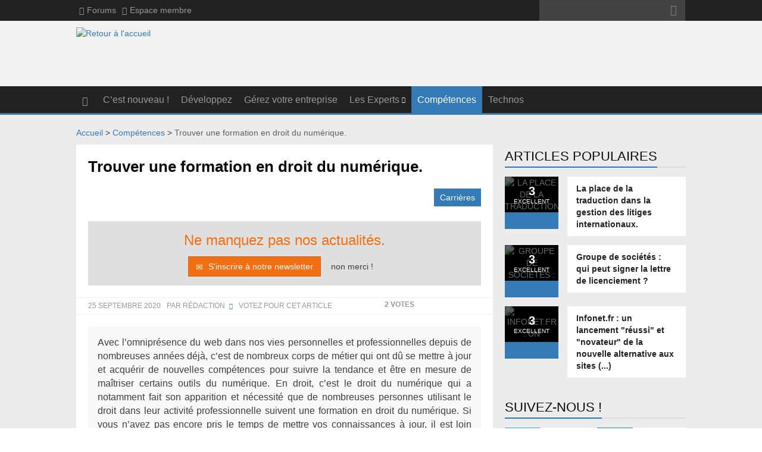

--- FILE ---
content_type: text/html; charset=utf-8
request_url: https://www.expertsdelentreprise.com/Trouver-une-formation-en-droit-du-numerique
body_size: 34693
content:
<!DOCTYPE HTML>
<!--[if lt IE 7 ]> <html class="page_article ltr fr no-js ie ie6 lte9 lte8 lte7" xmlns="http://www.w3.org/1999/xhtml" xml:lang="fr" lang="fr" dir="ltr"> <![endif]-->
<!--[if IE 7 ]>    <html class="page_article ltr fr no-js ie ie7 lte9 lte8 lte7" xmlns="http://www.w3.org/1999/xhtml" xml:lang="fr" lang="fr" dir="ltr"> <![endif]-->
<!--[if IE 8 ]>    <html class="page_article ltr fr no-js ie ie8 lte9 lte8" xmlns="http://www.w3.org/1999/xhtml" xml:lang="fr" lang="fr" dir="ltr"> <![endif]-->
<!--[if IE 9 ]>    <html class="page_article ltr fr no-js ie ie9 lte9" xmlns="http://www.w3.org/1999/xhtml" xml:lang="fr" lang="fr" dir="ltr"> <![endif]-->
<!--[if (gt IE 9)|!(IE)]><!-->
<html class="page_article ltr fr no-js" xmlns="http://www.w3.org/1999/xhtml" xml:lang="fr" lang="fr" dir="ltr">
<!--<![endif]-->
	<head>
		<script type='text/javascript'>/*<![CDATA[*/(function(H){H.className=H.className.replace(/\bno-js\b/,'js')})(document.documentElement);/*]]>*/</script>
		
		<meta http-equiv="Content-Type" content="text/html; charset=utf-8" />

		<title>Trouver une formation en droit du numérique. - Experts de l'entreprise</title>
<meta name="description" content=" Avec l&#039;omnipr&#233;sence du web dans nos vies personnelles et professionnelles depuis de nombreuses ann&#233;es d&#233;j&#224;, c&#039;est de nombreux corps de m&#233;tier qui ont (&#8230;) " />
<link rel="canonical" href="https://www.expertsdelentreprise.com/Trouver-une-formation-en-droit-du-numerique" />

<meta property="og:url" content="https://www.expertsdelentreprise.com/Trouver-une-formation-en-droit-du-numerique" />
<meta property="og:title" content="Trouver une formation en droit du num&#233;rique. - Experts de l&#039;entreprise" />
<meta property="og:description" content=" Avec l&#039;omnipr&#233;sence du web dans nos vies personnelles et professionnelles depuis de nombreuses ann&#233;es d&#233;j&#224;, c&#039;est de nombreux corps de m&#233;tier qui ont (&#8230;) " />
<meta property="og:image" content="https://www.expertsdelentreprise.com/local/cache-vignettes/L300xH300/68a9eff6081f97a8cc9a9661593de5-742fb.jpg?1600960553"/>
<meta property="og:image:width" content="300"/>
<meta property="og:image:height" content="300"/><meta charset="utf-8">





<link rel="alternate" type="application/rss+xml" title="Syndiquer tout le site" href="spip.php?page=backend" />


<meta name="viewport" content="width=device-width, initial-scale=1, maximum-scale=1">





<link rel='stylesheet' href='local/cache-css/a0e9fb5f1028fd09ae0d9a1e5c73b55d.css?1762354537' type='text/css' />


<script type='text/javascript'>var var_zajax_content='content';</script><script type="text/javascript">/* <![CDATA[ */
var box_settings = {tt_img:true,sel_g:"#documents_portfolio a[type='image/jpeg'],#documents_portfolio a[type='image/png'],#documents_portfolio a[type='image/gif']",sel_c:".mediabox",trans:"elastic",speed:"200",ssSpeed:"2500",maxW:"90%",maxH:"90%",minW:"400px",minH:"",opa:"0.9",str_ssStart:"Diaporama",str_ssStop:"Arrêter",str_cur:"{current}/{total}",str_prev:"Précédent",str_next:"Suivant",str_close:"Fermer",splash_url:""};
var box_settings_splash_width = "600px";
var box_settings_splash_height = "90%";
var box_settings_iframe = true;
/* ]]> */</script>
<!-- insert_head_css -->
















<script type='text/javascript' src='local/cache-js/394b2b30a1279c0a28b22a48bfd58819.js?1767869336'></script>














<!-- insert_head -->
	
	


<script type="text/javascript">/* <![CDATA[ */
			var selecteur_chosen = "chosen";
			var langue_chosen = {
				placeholder_text_single : "Sélectionnez une option",
				placeholder_text_multiple : "Sélectionnez une ou plusieurs options",
				no_results_text : "Aucun résultat"
			};
			var chosen_create_option = {
				create_option: function(term) {
					this.select_append_option( {value: "chosen_" + term, text: term} );
				},
				persistent_create_option: true,
				skip_no_results: true,
				create_option_text: "Créer "
			};
/* ]]> */</script>










<!--[if lt IE 9]>
<script src="plugins/svn/bootstrap3/bootstrap2spip/js/html5.js"></script>
<script src="plugins/svn/bootstrap3/bootstrap2spip/js/respond.min.js"></script>
<![endif]-->










<script type='text/javascript'>
	(function() {
		var useSSL = 'https:' == document.location.protocol;
		var src = (useSSL ? 'https:' : 'http:') +
			'//www.googletagservices.com/tag/js/gpt.js';
		document.write('<scr' + 'ipt src="' + src + '"></scr' + 'ipt>');
	})();
</script>
<script type='text/javascript'>
	googletag.cmd.push(function() {
		googletag.defineSlot('/8287491/expertentr', [[300, 600], [300, 250]], 'div-gpt-ad-1450102911049-0').addService(googletag.pubads());
		googletag.defineSlot('/8287491/ExpEnt_BD', [728, 90], 'div-gpt-ad-1450102911049-1').addService(googletag.pubads());
		googletag.pubads().enableSingleRequest();
		googletag.pubads().enableSyncRendering();
		googletag.enableServices();
	});
</script>



<script type='text/javascript'>
	(function(i,s,o,g,r,a,m){i['GoogleAnalyticsObject']=r;i[r]=i[r]||function(){
	(i[r].q=i[r].q||[]).push(arguments)},i[r].l=1*new Date();a=s.createElement(o),
	m=s.getElementsByTagName(o)[0];a.async=1;a.src=g;m.parentNode.insertBefore(a,m)
	})(window,document,'script','https://www.google-analytics.com/analytics.js','ga');

	ga('create', 'UA-71375958-1', 'auto');
	ga('require', 'outboundLinkTracker', {
		// définition des liens externes : liens externes + emails
		shouldTrackOutboundLink: function(link) {
			var isOutbound = (
				(link.hostname != location.hostname && link.protocol.indexOf('http') === 0)
				|| /^mailto:/.test(link.href)
			);
			return isOutbound;
		}
	});
	ga('send', 'pageview');

	// brancher le plugin mailcrypt avec analytics, pour prendre en compte les liens emails protégés
	// Nécessite un define('_MAILCRYPT_FONCTION_JS_LANCER_LIEN', 'mc_lancerlien_analytics')
	function mc_lancerlien_analytics(a,b) {
		x = 'ma'+'ilto'+':'+a+'@'+b.replace(/\.\..t\.\./g,'@');
		ga('send', 'event', 'Outbound Link', 'click', x);
		return x;
	}
</script>
<script async src='plugins/site/squelettes/javascript/autotrack.js'></script>



<script type='text/javascript'>
	// chargement asynchrone
	(function (){
		var s = document.createElement('script');
		s.type = 'text/javascript';
		s.async = true;
		s.src = 'http://i.po.st/share/script/post-widget.js';
		var x = document.getElementsByTagName('script')[0];
		x.parentNode.insertBefore(s, x);
	})();
	// configuration
	var pwidget_config = {
		publisherKey: 'mv4bu08fvvq0a1g5seij',
		locale: 'fr',
		copypaste: false,
		shareQuote: false,
		defaults: {
			sharePopups: false,
		}
	};
</script>	</head>
	<body>
	<div id="wrapper" class="wide">

		
		<header id="header" class="style_1">
			<div class="header_meta dark">
	<div class="container">

		
		<a class="open_menu_mobile top"><i class="fa fa-bars"></i></a>

		
		<nav class="top_navigation">
			<ul class="menu">
				<li>
					
					<a href="Questions-reponses" class=""><i class="glyphicon glyphicon-comment"></i>Forums</a>
					
				</li>
				<li>
					<a href="http://www.expertsdelentreprise.com/membres"><i class="glyphicon glyphicon-user"></i>Espace membre</a>
				</li>
			</ul>
		</nav>

		
		<div class="menu-search">
			<div class="formulaire_spip formulaire_recherche form-search" id="formulaire_recherche">
<form action="spip.php?page=recherche" method="get"><div>
	<input name="page" value="recherche" type="hidden"
/>
	
	<label for="recherche" class="muted">Rechercher :</label>
	<div class="input-append input-group">
		<input type="search" class="search text search-query form-control" name="recherche" id="recherche" accesskey="4" autocapitalize="off" autocorrect="off" />
		<span class="btn-group input-group-btn">
			<button type="submit" class="btn btn-default" title="Rechercher" >&gt;&gt;</button>
		</span>
	</div>
</div></form>
</div>
		</div>

	</div>
</div>			<div class="header_body light">
	<div class="container">

		<div class="logo_brand">
			<a href="http://www.expertsdelentreprise.com">
				<img class='spip_logo spip_logos' alt='Retour &#224; l&#039;accueil' src="local/cache-vignettes/L250xH126/siteon0-258f6.png?1503476218" width='250' height='126' />
			</a>
		</div>

		
		<div class="banner">
	<!-- /8287491/ExpEnt_BD -->
	<div id='div-gpt-ad-1450102911049-1' style='height:90px; width:728px;'>
	<script type='text/javascript'>
	googletag.cmd.push(function() { googletag.display('div-gpt-ad-1450102911049-1'); });
	</script>
	</div>
</div>

	</div>
</div>			<div class="sticky_menu header_menu dark" id="navigation">
	<div class="container">

		
		<a class="open_menu_mobile"><i class="fa fa-bars"></i></a>

		
		<nav class="site_navigation">
			<ul class="menu">
				<li><a href="http://www.expertsdelentreprise.com"><i class="glyphicon glyphicon-home"></i></a></li>

				
				<li><a href="C-est-nouveau" class="">C’est nouveau&nbsp;!</a></li>
				

				
				<li><a href="Developpez" class="">Développez</a></li>
				

				
				<li><a href="Gerez-votre-entreprise" class="">Gérez votre entreprise</a></li>
				

				
				<li class="menu-item-has-children">
					<a href="Les-Experts" class="">Les Experts</a>
					
					<ul class="sub-menu">
						
						<li><a href="Annuaire-des-Experts-en-entreprises" class="">Annuaire des Experts en entreprises</a></li>
						
						<li><a href="L-actualite-des-experts-en-entreprise" class="">L&#8217;actualité des experts en entreprise</a></li>
						
						<li><a href="Des-Solutions-au-service-de-l-entreprise" class="">Des Solutions au service de l&#8217;entreprise</a></li>
						
						<li><a href="Newsletters-des-experts" class="">Newsletters des experts</a></li>
						
					</ul>
					
				</li>
			

				
				<li><a href="Competences" class="active">Compétences</a></li>
				

				
				<li><a href="Techs" class="">Technos</a></li>
				
			</ul>
		</nav>

	</div>
	<div class="header_border"></div>
</div>		</header>

		<main id="content">

			
			<div id="exergue">
							</div>

			<section id="page_wrapper">
				<div class="container">

					
					<ul id="breadcrumb" class="breadcrumb">
	 
	
	
	 
	
	
	 
	<li><a href="http://www.expertsdelentreprise.com/">Accueil</a><span class="divider"> &gt; </span></li>


<li><a href="Competences">Compétences</a><span class="divider"> &gt; </span></li>


<li class="active"><span class="on active">Trouver une formation en droit du numérique.</span></li>
</ul>
					<div class="row">

						
						<div class="col-md-8 main_content">
							<div class='ajaxbloc ajax-id-content' data-ajax-env='eDwCc3kwl91redA0ULZbLewNc+k1puo4lDEcM86j7a7pe0ZSz+cwCCTUgxAdMLN0jcW/3eOeQbx4gWou/iJ1AOdGhqgVDP1gZWRf2P5g+nV/RJR39JDd4FyXkFZqjEJfRZ/WKtZEekm0KxKLWf+Ta7arkTM+VTNq2toyfFl9sTsL1MjZpMf8R8bB7woemz96qMSV4A+uzvCLrlPPzgOzQzw5c/gqdIz36oDUH9MVvGTF5R9BdH82jUb9+OdsP65WWPncxzUdzRkawx/z' data-origin="Trouver-une-formation-en-droit-du-numerique">

<article class="single_post">

	
	<header class="post_header">

	<h1>Trouver une formation en droit du numérique.</h1>

	
	
	<div class="content_tags">
		<a class="tag" href="Carrieres">Carrières</a>
	</div>
	

	
	<a id="insert_banner_newsletter"></a>

	
	<div class="content_meta">
		
		 
		<time class="date" pubdate="pubdate" datetime="2020-09-25T06:00:00Z">25 septembre 2020</time>
		
		
		
		<span class="author">
			Par
			<a href="Redaction-1070">Rédaction</a>
		</span>
		
		
		
		
		 
		<span>Votez pour cet article</span>
		<span class="notation notation-noter"><!--formulaire_notation-->


<div class="formulaire_notation ajax">
 
	<form action="Trouver-une-formation-en-droit-du-numerique" method="post" id="notation-articles1520" style="display:inline; padding:0; spacing:0; border:0">
		<div><input name="id_article" value="1520" type="hidden"
/><input name="page" value="article" type="hidden"
/><input name='formulaire_action' type='hidden'
		value='notation' /><input name='formulaire_action_args' type='hidden'
		value='6GSIF30wl9zFYVYvzOtxOLQ1Jq4V5Pg2YGu2Rd3hF5jzNaZxqw/2ie7CD9wz+hDBvmEKP8Ds+L7/gLiugP7djYAZ/2oKOVjBYppS5g0gC5DC' /></div><div style="display:inline">
			<div class='notation_note notation_note_on_load' ><input name='notation-articles1520' type='radio' class='auto-submit-star rating-cancel' value='-1' />
<input name='notation-articles1520' type='radio' class='auto-submit-star' value='1' />
<input name='notation-articles1520' type='radio' class='auto-submit-star' value='2' />
<input name='notation-articles1520' type='radio' class='auto-submit-star' value='3' checked='checked' />
</div>
			
			<input type="hidden" name="notation_id_donnees" id="id_donnees-articles1520" value="1520" />
			<input type="hidden" name="content" id="content-articles1520" value="" />
			<input type="submit" class="access" value="Voter"/>
			<span class="badge">2 votes</span>
		</div>
	</form>




</div>
</span>
		
	</div>

</header>


<div class="post_content texte-editorial">
	<div class="post_chapo">
		<p>Avec l’omniprésence du web dans nos vies personnelles et professionnelles depuis de nombreuses années déjà, c’est de nombreux corps de métier qui ont dû se mettre à jour et acquérir de nouvelles compétences pour suivre la tendance et être en mesure de maîtriser certains outils du numérique. En droit, c’est le droit du numérique qui a notamment fait son apparition et nécessité que de nombreuses personnes utilisant le droit dans leur activité professionnelle suivent une formation en droit du numérique. Si vous n’avez pas encore pris le temps de mettre vos connaissances à jour, il est loin d’être trop tard, vous pouvez toujours suivre une formation en droit du numérique pour acquérir les connaissances qui vous manquent sur le sujet.</p>
	</div>
	<div class="post_texte">
		 
		<div class="post_logo">
			<img src='local/cache-vignettes/L250xH138/arton1520-7f4ce.jpg?1600960553' alt='Trouver une formation en droit du num&#233;rique.' width='250' height='138' class='' />
		</div>
		
		<h3 class="spip">Qu’est-ce que la formation en droit du numérique&nbsp;? </h3>
<p>La <a href="https://formation.lamy-liaisons.fr/lamy/secteur/droit-numerique" class='spip_out' rel='dofollow'>formation en droit du numérique</a> va permettre de se mettre à niveau en ce qui concerne le droit du numérique et d’aborder la thématique des nouvelles technologies et du droit notamment par le biais de la protection de la vie privée, la protection de la propriété intellectuelle ou encore l’accessibilité numérique. En effet, cette formation en droit du numérique sera nécessaire lorsque l’on travaille pour une entreprise puisque rares sont aujourd’hui celles qui ne produisent pas du contenu en ligne et qui ne pratiquent pas le recueil de données clients par exemple. Il sera donc possible de trouver une formation en droit du numérique qui réponde à des besoins spécifiques par exemple l’apprentissage des méthodes pour effectuer une veille juridique sur internet, aborder les contrats informatiques Saas et Open Source, aborder la thématique de la blockchain et ses enjeux juridiques, prendre en compte le règlement général sur la protection des données, et bien d’autres choses encore. Il existe donc différentes formations en droit du numérique qui permettront de se spécialiser sur certaines questions et donc de devenir plus compétents sur le sujet souhaité (plus d’informations sur l’impact du numérique en entreprise sur <a href="https://www.entreprise-et-compagnie.fr/" class='spip_out' rel='dofollow'>ce blog</a>).</p>
<h3 class="spip">Choisir le bon organisme de formation</h3>
<p>Le droit du numérique est un sujet bien précis et complexe, c’est pourquoi opter pour une formation en droit du numérique dispensée par des professionnels du secteur sera plus que nécessaire. En effet, on préférera se tourner vers un organisme de formation spécialisé notamment en droit et dans l’acquisition de compétences professionnelles plutôt qu’un organisme plus généraliste sur les thématiques de formation proposées. On regardera de près les différentes formations proposées, mais aussi leur contenu pour savoir si toutes les questions en droit du numérique auxquelles on attend des réponses seront effectivement abordées. Il sera aussi intéressant de s’intéresser aux intervenants qui prendront en charge cette formation pour s’assurer qu’il s’agit de professionnels qui ont de véritables connaissances en droit du numérique et qui pourront ainsi proposer une prise en charge qualitative et répondre aux questions que l’on pourra se poser sur le sujet. Enfin, plus classiques, mais tout aussi efficaces, les avis et les commentaires laissés par les anciens élèves de la formation en question peuvent être un très bon indicateur pour s’assurer qu’il s’agit d’un programme sérieux qui a su apporter ce que les personnes étaient venues y chercher.</p>
<p>Le droit du numérique est une thématique complexe qui ne laisse pas le droit à l’erreur lorsqu’on l’utilisera en entreprise, il est donc capital de bénéficier d’une formation à la hauteur de ses besoins qui permettra de disposer des compétences nécessaires. On n’hésitera d’ailleurs pas non plus à suivre différentes formations au fil du temps pour mettre ses connaissances à niveau.</p>
	</div>
</div>




<div class="author_box">
	
	<div class="author_info">
		<div class="author_name">
			<a href="Redaction-1070">Rédaction</a>
		</div>
		
		<br>
		<div class="">
			<a href="Redaction-1070" class="btn btn-default btn-sm"><span class="glyphicon glyphicon-user"></span> Voir tous les articles de cet auteur</a>
		</div>
	</div>
</div>








 
<footer class="post_footer">
	<div class="post_sharing">
		<div class="pw-widget pw-size-large" pw:copypaste="false">
	<a class="pw-button-linkedin"></a>
	<a class="pw-button-facebook"></a>
	<a class="pw-button-twitter"></a>
	<a class="pw-button-viadeo"></a>
	<a class="pw-button-googleplus"></a>
	<a class="pw-button-email"></a>
	<a class="pw-button-print"></a>
</div>
	</div>
</footer>



 
<div class="related_articles">
	<div class="block_title">
		<h2>Articles associés</h2>
	</div>
	
	<div class="item">
		<div class="item_header">
			<a href="Les-mentions-mensongeres-inserees-dans-un-CV-justifient-elles-un-licenciement"><img src='local/cache-vignettes/L300xH225/5d7e8da774485c4738fa0e541cc3cb-dab8a.jpg?1503479427' alt='Les mentions mensong&#232;res ins&#233;r&#233;es dans un CV justifient-elles un licenciement (...)' width='300' height='225' class='' /></a>
		</div>
		<h3 class="item_title h5-like"><a href="Les-mentions-mensongeres-inserees-dans-un-CV-justifient-elles-un-licenciement">Les mentions mensongères insérées dans un CV justifient-elles un licenciement pour faute grave du salarié&nbsp;?</a></h3>
		
		<div class="content_meta">
			
			<span class="category"><a href="Actualites-juridiques">Actualité juridique</a></span>
			
			<span class="category"><a href="Carrieres">Carrières</a></span>
			
		</div>
		
	</div>
	
	<div class="item">
		<div class="item_header">
			<a href="Le-Lab-Ho-et-le-LISPE-presentent-leur-premiere-etude-de-l-Observatoire-des"><img src='local/cache-vignettes/L300xH226/aad381c174a9d1f251156dc1d286d2-618d0.jpg?1503479427' alt='Le Lab&#039;Ho et le LISPE pr&#233;sentent leur premi&#232;re &#233;tude de l&#039;Observatoire des (...)' width='300' height='226' class='' /></a>
		</div>
		<h3 class="item_title h5-like"><a href="Le-Lab-Ho-et-le-LISPE-presentent-leur-premiere-etude-de-l-Observatoire-des">Le Lab&#8217;Ho et le LISPE présentent leur première étude de l&#8217;Observatoire des Trajectoires Professionnelles.</a></h3>
		
		<div class="content_meta">
			
			<span class="category"><a href="Carrieres">Carrières</a></span>
			
		</div>
		
	</div>
	
	<div class="item">
		<div class="item_header">
			<a href="Les-cles-du-succes-pour-un-entretien-annuel-d-evaluation"><img src='local/cache-vignettes/L300xH225/d346311f74bd032b45c6cbcb5fe974-eaea0.jpg?1503479428' alt='Les cl&#233;s du succ&#232;s pour un entretien annuel d&#039;&#233;valuation.' width='300' height='225' class='' /></a>
		</div>
		<h3 class="item_title h5-like"><a href="Les-cles-du-succes-pour-un-entretien-annuel-d-evaluation">Les clés du succès pour un entretien annuel d&#8217;évaluation.</a></h3>
		
		<div class="content_meta">
			
			<span class="category"><a href="Carrieres">Carrières</a></span>
			
			<span class="category"><a href="Professionnels">Professionnels</a></span>
			
		</div>
		
	</div>
	
</div>


<div class="modal fade" id="modale_notes" tabindex="-1" role="dialog" aria-labelledby="modale_notes_label" aria-hidden="true">
	<div class="modal-dialog">
		<div class="modal-content">
			<div class="modal-header">
				<button type="button" class="close" data-dismiss="modal" aria-hidden="true">&times;</button>
				<h4 class="modal-title" id="modale_notes_label">Note :</h4>
			</div>
			<div class="modal-body">
				<!-- contenu de la note ajouté dynamiquement -->
			</div>
			<div class="modal-footer">
				<button type="button" class="btn btn-primary" data-dismiss="modal">OK</button>
			</div>
		</div>
	</div>
</div>
</article>

</div><!--ajaxbloc-->						</div>

						
						<aside class="col-md-4 sidebar">
							<div class="widget widget_review_posts">

	<div class="widget_title">
		<a href="spip.php?page=articles_populaires"><h4>Articles populaires</h4></a>
	</div>

	
	<div class="item">
		<div class="item_header">
			<div class="rate_box">
				<div class="image">
					<img src='local/cache-vignettes/L134xH100/cec231ff740df28bc5c65e1aebf38b-73e5f.jpg?1709716719' alt='La place de la traduction dans la gestion des litiges internationaux.' width='134' height='100' class='' />
				</div>
				<div class="item_info">
					<div class="score">3</div>
					<div class="summary">excellent</div>
				</div>
			</div>
			<div class="rate_stars clearfix">
				<div class='notation_note' ><div class='star-rating ratingstar_group_notation-article1716-6977a45ac25de star-rating-readonly star-rating-on'><a>3</a></div><div class='star-rating ratingstar_group_notation-article1716-6977a45ac25de star-rating-readonly star-rating-on'><a>3</a></div><div class='star-rating ratingstar_group_notation-article1716-6977a45ac25de star-rating-readonly star-rating-on'><a>3</a></div></div></div>
		</div>
		<div class="item_wrapper">
			<div class="item_content">
				<h4><a href="La-place-de-la-traduction-dans-la-gestion-des-litiges-internationaux">La place de la traduction dans la gestion des litiges internationaux.</a></h4>
			</div>
		</div>
	</div>
	
	<div class="item">
		<div class="item_header">
			<div class="rate_box">
				<div class="image">
					<img src='local/cache-vignettes/L134xH100/7e26fa7df80d737b822c03c05b3389-ac55f.jpg?1503476223' alt='Groupe de soci&#233;t&#233;s : qui peut signer la lettre de licenciement (...)' width='134' height='100' class='' />
				</div>
				<div class="item_info">
					<div class="score">3</div>
					<div class="summary">excellent</div>
				</div>
			</div>
			<div class="rate_stars clearfix">
				<div class='notation_note' ><div class='star-rating ratingstar_group_notation-article1658-6977a45ac7b3f star-rating-readonly star-rating-on'><a>3</a></div><div class='star-rating ratingstar_group_notation-article1658-6977a45ac7b3f star-rating-readonly star-rating-on'><a>3</a></div><div class='star-rating ratingstar_group_notation-article1658-6977a45ac7b3f star-rating-readonly star-rating-on'><a>3</a></div></div></div>
		</div>
		<div class="item_wrapper">
			<div class="item_content">
				<h4><a href="Groupe-de-societes-qui-peut-signer-la-lettre-de-licenciement">Groupe de sociétés : qui peut signer la lettre de licenciement ?</a></h4>
			</div>
		</div>
	</div>
	
	<div class="item">
		<div class="item_header">
			<div class="rate_box">
				<div class="image">
					<img src='local/cache-vignettes/L134xH100/3f5733f86316dd2bd543b182bce15b-0628d.jpg?1687944120' alt='Infonet.fr : un lancement &#034;r&#233;ussi&#034; et &#034;novateur&#034; de la nouvelle alternative (...)' width='134' height='100' class='' />
				</div>
				<div class="item_info">
					<div class="score">3</div>
					<div class="summary">excellent</div>
				</div>
			</div>
			<div class="rate_stars clearfix">
				<div class='notation_note' ><div class='star-rating ratingstar_group_notation-article1628-6977a45acc980 star-rating-readonly star-rating-on'><a>3</a></div><div class='star-rating ratingstar_group_notation-article1628-6977a45acc980 star-rating-readonly star-rating-on'><a>3</a></div><div class='star-rating ratingstar_group_notation-article1628-6977a45acc980 star-rating-readonly star-rating-on'><a>3</a></div></div></div>
		</div>
		<div class="item_wrapper">
			<div class="item_content">
				<h4><a href="Infonet-fr-un-lancement-reussi-et-novateur-de-la-nouvelle-alternative-aux-sites">Infonet.fr : un lancement "réussi" et "novateur" de la nouvelle alternative aux sites&nbsp;(...)</a></h4>
			</div>
		</div>
	</div>
	

</div>
<!--

<div class="widget widget_annuaire">

	<div class="widget_title tertiary">
		<a href="#" class="mediabox"><h4>Contactez les Experts</h4></a>
	</div>

	<div class="row">

		
		
		<div class="col-lg-12 col-xs-12 col-sm-6">
			<div class="blockounet blockounet--forum">
				<a href="Questions-reponses" class="link-wrapper">
					<div class="blockounet__logo">
						<img class='spip_logo spip_logos' alt="" src="local/cache-vignettes/L348xH400/34e550248e31ee2f3373766798b87b-27839.png?1503476297" width='348' height='400' />
					</div>
					<div class="blockounet__texte">
						<p class="text-center">Posez-leur une question</p>
						<div class="text-center">
							<span class="btn btn-tertiary">Forum</span>
						</div>
					</div>
				</a>
			</div>
		</div>
		

		
		
		<div class="col-lg-12 col-xs-12 col-sm-6">
			<div class="blockounet blockounet--annuaire">
				<a href="Annuaire-des-Experts-en-entreprises" class="link-wrapper">
					<div class="blockounet__logo">
						<img class='spip_logo spip_logos' alt="" src="local/cache-vignettes/L305xH350/3f242c3ad2eb1d323276d3c6595c41-942cb.png?1503476350" width='304.34782608696' height='350' />
					</div>
					<div class="blockounet__texte">
						<p class="text-center">Retrouvez-les sur l'annuaire</p>
						<div class="text-center">
							<span class="btn btn-tertiary">Annuaire</span>
						</div>
					</div>
				</a>
			</div>
		</div>
		

	</div>

</div>-->


<div class="widget widget_banner">
  <!-- /8287491/expertentr_pave -->
  <div id='div-gpt-ad-1450102911049-0'>
  <script type='text/javascript'>
  googletag.cmd.push(function() { googletag.display('div-gpt-ad-1450102911049-0'); });
  </script>
  </div>
</div>

<div class="widget widget_socialize">

	<div class="widget_title">
		<h4>Suivez-nous !</h4>
	</div>

	
	<div class="soc_box">
		<a href="https://twitter.com/ExpertsEntrepr" target="_blank">
			<div class="icon twitter"><i class="fa fa-twitter"></i></div>
			<div class="soc_card">
				<div class="number">Twitter</div>
			</div>
		</a>
	</div>

	
	<div class="soc_box">
		<a href="https://www.linkedin.com/company/les-experts-de-l&#039;entreprise" target="_blank">
			<div class="icon linkedin"><i class="fa fa-linkedin"></i></div>
			<div class="soc_card">
				<div class="number">Linkedin</div>
			</div>
		</a>
	</div>

</div>

<div class="widget widget_latest_posts">

	<div class="widget_title">
		<h4>Vidéos</h4>
	</div>

	
	
	<div class="item">
		<div class="item_header">
			<a href="Video-Aide-aux-entreprises-Solliciter-une-ouverture-de-Mandat-Ad-Hoc-depuis-le">
				<img src='local/cache-gd2/ce/70bfcd2eb54ab7412db8296e031da1.png?1687944121' width='52' height='52' alt='' class='spip_logo spip_logos' />
			</a>
		</div>
		<div class="item_wrapper">
			<div class="item_content">
				<h4><a href="Video-Aide-aux-entreprises-Solliciter-une-ouverture-de-Mandat-Ad-Hoc-depuis-le">Solliciter une ouverture de Mandat Ad Hoc depuis le Tribunal&nbsp;(...)</a></h4>
			</div>
			
			<div class="content_meta">
				<span class="category"><a href="Developpement-d-entreprise">Développement d’entreprise</a></span>
			</div>
			
		</div>
	</div>
	
	<div class="item">
		<div class="item_header">
			<a href="La-resilience-des-entrepreneurs-post-liquidation-pendant-la-crise">
				<img src='local/cache-gd2/73/80a09a19598c5c162871f2fb670006.jpg?1580130042' width='360' height='360' alt='' class='spip_logo spip_logos' />
			</a>
		</div>
		<div class="item_wrapper">
			<div class="item_content">
				<h4><a href="La-resilience-des-entrepreneurs-post-liquidation-pendant-la-crise">Replay webinaire - La résilience des entrepreneurs post-liquidation pendant&nbsp;(...)</a></h4>
			</div>
			
			<div class="content_meta">
				<span class="category"><a href="Developpement-d-entreprise">Développement d’entreprise</a></span>
			</div>
			
		</div>
	</div>
	
	<div class="item">
		<div class="item_header">
			<a href="L-interet-social-definition">
				<img src='local/cache-gd2/8c/42113931ddaf8bd97fc286c0477400.jpg?1568972038' width='166' height='166' alt='' class='spip_logo spip_logos' />
			</a>
		</div>
		<div class="item_wrapper">
			<div class="item_content">
				<h4><a href="L-interet-social-definition">L’intérêt social définit par Daniel Tricot.</a></h4>
			</div>
			
		</div>
	</div>
	
	<div class="item">
		<div class="item_header">
			<a href="Que-sont-les-procedures-collectives-Explication-en-video">
				<img src='local/cache-gd2/1b/abd5f9c22eb89b3ae97df9ecf06e6a.jpg?1550151161' width='360' height='360' alt='' class='spip_logo spip_logos' />
			</a>
		</div>
		<div class="item_wrapper">
			<div class="item_content">
				<h4><a href="Que-sont-les-procedures-collectives-Explication-en-video">Découvrir les procédures collectives en 2 minutes</a></h4>
			</div>
			
			<div class="content_meta">
				<span class="category"><a href="Les-experts-13">Les Experts</a>, <a href="Developpement-d-entreprise">Développement d’entreprise</a></span>
			</div>
			
		</div>
	</div>
	
	

</div>

<div class="widget widget_tag_cloud">

	<div class="widget_title">
		<h4>Tags</h4>
	</div>

	<div class="tagcloud">
		
		<a href="Actualite-comptable">Actualité comptable</a>
		
		<a href="Actualites-juridiques">Actualité juridique</a>
		
		<a href="Agenda">Agenda</a>
		
		<a href="Mediation">Arbitrage/Médiation</a>
		
		<a href="Carrieres">Carrières</a>
		
		<a href="Comptabilite">Comptabilité</a>
		
		<a href="Creation">Création</a>
		
		<a href="Developpement-a-l-international">Développement à l’international</a>
		
		<a href="Developpement-d-entreprise">Développement d’entreprise</a>
		
		<a href="Droit-de-l-entreprise">Droit de l’entreprise</a>
		
		<a href="Exportation">Exportation</a>
		
		<a href="Finances">Finances</a>
		
		<a href="Fiscalite">Fiscalité</a>
		
		<a href="Fusion">Fusion </a>
		
		<a href="Harcelement">Harcèlement</a>
		
		<a href="Innovation-des-professionnels-du-conseil">Innovation des professionnels du conseil</a>
		
		<a href="Investissement">Investissement</a>
		
		<a href="Les-experts-13">Les Experts</a>
		
		<a href="Marketing-Communication">Marketing Communication</a>
		
		<a href="Multimedia">Multimédia</a>
		
		<a href="Normes">Normes</a>
		
		<a href="Optimisation">Optimisation</a>
		
		<a href="Prestataires">Prestataires</a>
		
		<a href="Professionnels">Professionnels</a>
		
		<a href="Responsabilites-entreprises">Responsabilités entreprises / RSE</a>
		
		<a href="Ressources-humaines">Ressources humaines</a>
		
		<a href="Securite">Sécurité</a>
		
		<a href="Techniques-et-informatique">Techniques et informatique</a>
		
	</div>

</div>						</aside>

					</div>
				</div>
			</section>

		</main><!-- #content -->

		
		<footer id="footer">
			<div class="container">
	<div class="row">

		
		<div class="col-lg-9 widget widget_text">
			<div class="widget_title">
				<h4>À propos</h4>
			</div>
			<div class="textwidget">
				<div class="row">
					<div class="col-xs-2">
						<p><img class='spip_logo spip_logos' alt="" src="local/cache-vignettes/L160xH80/siteon0-7a36b.png?1503476224" width='160' height='80' /></p>
					</div>
					<div class="col-xs-10">
						
						<p>La société LEGI TEAM propose ce nouveau site Internet dans le but de créer un lieu de rencontre  qualifiée entre d&#8217;une part les chefs d&#8217;entreprises, directeurs, cadres, et d&#8217;autre part les experts du droit et du chiffre (avocats, experts comptables, notaires,&hellip;).</p>
<p>Le site "Experts de l&#8217;Entreprise" allie conseillers d&#8217;entreprises, experts comptables, directeurs financiers, cadres, avocats, experts, notaires, juristes etc. sur des sujets communs&nbsp;; ils participent ainsi tous ensemble à la communauté Experts de l&#8217;Entreprise, s&#8217;informent, et établissent leur réseau. Pour en connaître davantage sur la société LEGI TEAM, <a href="https://www.legiteam.fr" class='spip_out' rel='dofollow' target="_blank">cliquez ici</a>.</p>
<p>Partenaires principaux des Experts de l&#8217;entreprise&nbsp;:<br class='autobr' />
. Village de la Justice&nbsp;: <a href="https://www.village-justice.com" class='spip_out' rel='dofollow' target="_blank">www.village-justice.com</a><br class='autobr' />
. Jurishop&nbsp;: <a href="http://www.jurishop.fr" class='spip_out' rel='dofollow' target="_blank">www.jurishop.fr</a></p>
						
					</div>
				</div>
			</div>
		</div>

		
		<div class="col-lg-3 widget">
			<div class="widget_title">
				<h4>Liens</h4>
			</div>
			<ul class="list-unstyled">
				<li class="lien-plan"><a href="spip.php?page=plan">Plan du site</a></li>
				<li class="lien-cgu"><a href="Conditions-generales-d-utilisation">Conditions générales d&#8217;utilisation</a></li>
				<li class="lien-legal"><a href="Mentions-legales">Mentions légales</a></li>
				<li class="lien-contact"><a href="Nous-contacter">Nous contacter</a></li>
				<li class="lien-contact"><a href="Partenariats-Publicite">Partenariats - Publicité</a></li>
			</ul>
		</div>

	</div>
</div>


<div id="copyright">
	<div class="container">
		<p>&copy; Copyright 2026 <a href="https://www.legiteam.fr">LEGI TEAM</a>. Tous droits réservés.
	</div>
</div>		</footer>

	</div>
<script type='text/javascript' src='local/cache-js/31c9170b75c68fc1aa7cc681ad2a8f27.js?1503476298'></script>


<script type="text/javascript">/*<![CDATA[*/
function mc_lancerlien(a,b){x='ma'+'ilto'+':'+a+'@'+b.replace(/\.\..t\.\./g,'@'); return x;}
jQuery(function(){
	jQuery('.mcrypt').empty().append('@');
	jQuery('a.spip_mail').attr('title',function(i, val) {	return val.replace(/\.\..t\.\./g,'@');	});
});/*]]>*/</script></body></html>


--- FILE ---
content_type: text/html; charset=utf-8
request_url: https://www.google.com/recaptcha/api2/aframe
body_size: 267
content:
<!DOCTYPE HTML><html><head><meta http-equiv="content-type" content="text/html; charset=UTF-8"></head><body><script nonce="jDdCZrtR4FPYc9BMnZpAhA">/** Anti-fraud and anti-abuse applications only. See google.com/recaptcha */ try{var clients={'sodar':'https://pagead2.googlesyndication.com/pagead/sodar?'};window.addEventListener("message",function(a){try{if(a.source===window.parent){var b=JSON.parse(a.data);var c=clients[b['id']];if(c){var d=document.createElement('img');d.src=c+b['params']+'&rc='+(localStorage.getItem("rc::a")?sessionStorage.getItem("rc::b"):"");window.document.body.appendChild(d);sessionStorage.setItem("rc::e",parseInt(sessionStorage.getItem("rc::e")||0)+1);localStorage.setItem("rc::h",'1769467471744');}}}catch(b){}});window.parent.postMessage("_grecaptcha_ready", "*");}catch(b){}</script></body></html>

--- FILE ---
content_type: text/css
request_url: https://www.expertsdelentreprise.com/local/cache-css/a0e9fb5f1028fd09ae0d9a1e5c73b55d.css?1762354537
body_size: 294100
content:
/* compact [
	local/cache-less/bootstrap-cssify-49921ba.css?1692369590
	local/cache-less/responsive-cssify-d0e3b53.css?1692369590
	plugins-dist/mediabox/colorbox/black-striped/colorbox.css
	plugins-dist/porte_plume/css/barre_outils.css
	page=barre_outils_icones.css(var_mode=recalcul)
	plugins/auto/typoenluminee/v3.5.6/css/enluminurestypo.css
	plugins/auto/notation/v2.0.12/css/notation.v2.css
	plugins/auto/chosen/v1.6.3/lib/chosen/chosen.css
	plugins/auto/chosen/v1.6.3/css/spip.chosen.css
	plugins/auto/gis/v4.38.6/lib/leaflet/dist/leaflet.css
	plugins/auto/gis/v4.38.6/lib/leaflet/plugins/leaflet-plugins.css
	plugins/auto/gis/v4.38.6/lib/leaflet/plugins/leaflet.markercluster.css
	plugins/auto/gis/v4.38.6/css/leaflet_nodirection.css
	local/cache-less/print-cssify-db12b11.css?1692369590
] 78.6% */

/* local/cache-less/bootstrap-cssify-49921ba.css?1692369590 */
@font-face{font-family:'Glyphicons Halflings';src:url('//www.expertsdelentreprise.com/plugins/svn/bootstrap3/bootstrap/fonts/glyphicons-halflings-regular.eot');src:url('//www.expertsdelentreprise.com/plugins/svn/bootstrap3/bootstrap/fonts/glyphicons-halflings-regular.eot?#iefix') format('embedded-opentype'),url('//www.expertsdelentreprise.com/plugins/svn/bootstrap3/bootstrap/fonts/glyphicons-halflings-regular.woff2') format('woff2'),url('//www.expertsdelentreprise.com/plugins/svn/bootstrap3/bootstrap/fonts/glyphicons-halflings-regular.woff') format('woff'),url('//www.expertsdelentreprise.com/plugins/svn/bootstrap3/bootstrap/fonts/glyphicons-halflings-regular.ttf') format('truetype'),url('//www.expertsdelentreprise.com/plugins/svn/bootstrap3/bootstrap/fonts/glyphicons-halflings-regular.svg#glyphicons_halflingsregular') format('svg')}
.glyphicon{position:relative;top:1px;display:inline-block;font-family:'Glyphicons Halflings';font-style:normal;font-weight:400;line-height:1;-webkit-font-smoothing:antialiased;-moz-osx-font-smoothing:grayscale}
.glyphicon-asterisk:before{content:"\002a"}
.glyphicon-plus:before{content:"\002b"}
.glyphicon-euro:before,.glyphicon-eur:before{content:"\20ac"}
.glyphicon-minus:before{content:"\2212"}
.glyphicon-cloud:before{content:"\2601"}
.glyphicon-envelope:before{content:"\2709"}
.glyphicon-pencil:before{content:"\270f"}
.glyphicon-glass:before{content:"\e001"}
.glyphicon-music:before{content:"\e002"}
.glyphicon-search:before{content:"\e003"}
.glyphicon-heart:before{content:"\e005"}
.glyphicon-star:before{content:"\e006"}
.glyphicon-star-empty:before{content:"\e007"}
.glyphicon-user:before{content:"\e008"}
.glyphicon-film:before{content:"\e009"}
.glyphicon-th-large:before{content:"\e010"}
.glyphicon-th:before{content:"\e011"}
.glyphicon-th-list:before{content:"\e012"}
.glyphicon-ok:before{content:"\e013"}
.glyphicon-remove:before{content:"\e014"}
.glyphicon-zoom-in:before{content:"\e015"}
.glyphicon-zoom-out:before{content:"\e016"}
.glyphicon-off:before{content:"\e017"}
.glyphicon-signal:before{content:"\e018"}
.glyphicon-cog:before{content:"\e019"}
.glyphicon-trash:before{content:"\e020"}
.glyphicon-home:before{content:"\e021"}
.glyphicon-file:before{content:"\e022"}
.glyphicon-time:before{content:"\e023"}
.glyphicon-road:before{content:"\e024"}
.glyphicon-download-alt:before{content:"\e025"}
.glyphicon-download:before{content:"\e026"}
.glyphicon-upload:before{content:"\e027"}
.glyphicon-inbox:before{content:"\e028"}
.glyphicon-play-circle:before{content:"\e029"}
.glyphicon-repeat:before{content:"\e030"}
.glyphicon-refresh:before{content:"\e031"}
.glyphicon-list-alt:before{content:"\e032"}
.glyphicon-lock:before{content:"\e033"}
.glyphicon-flag:before{content:"\e034"}
.glyphicon-headphones:before{content:"\e035"}
.glyphicon-volume-off:before{content:"\e036"}
.glyphicon-volume-down:before{content:"\e037"}
.glyphicon-volume-up:before{content:"\e038"}
.glyphicon-qrcode:before{content:"\e039"}
.glyphicon-barcode:before{content:"\e040"}
.glyphicon-tag:before{content:"\e041"}
.glyphicon-tags:before{content:"\e042"}
.glyphicon-book:before{content:"\e043"}
.glyphicon-bookmark:before{content:"\e044"}
.glyphicon-print:before{content:"\e045"}
.glyphicon-camera:before{content:"\e046"}
.glyphicon-font:before{content:"\e047"}
.glyphicon-bold:before{content:"\e048"}
.glyphicon-italic:before{content:"\e049"}
.glyphicon-text-height:before{content:"\e050"}
.glyphicon-text-width:before{content:"\e051"}
.glyphicon-align-left:before{content:"\e052"}
.glyphicon-align-center:before{content:"\e053"}
.glyphicon-align-right:before{content:"\e054"}
.glyphicon-align-justify:before{content:"\e055"}
.glyphicon-list:before{content:"\e056"}
.glyphicon-indent-left:before{content:"\e057"}
.glyphicon-indent-right:before{content:"\e058"}
.glyphicon-facetime-video:before{content:"\e059"}
.glyphicon-picture:before{content:"\e060"}
.glyphicon-map-marker:before{content:"\e062"}
.glyphicon-adjust:before{content:"\e063"}
.glyphicon-tint:before{content:"\e064"}
.glyphicon-edit:before{content:"\e065"}
.glyphicon-share:before{content:"\e066"}
.glyphicon-check:before{content:"\e067"}
.glyphicon-move:before{content:"\e068"}
.glyphicon-step-backward:before{content:"\e069"}
.glyphicon-fast-backward:before{content:"\e070"}
.glyphicon-backward:before{content:"\e071"}
.glyphicon-play:before{content:"\e072"}
.glyphicon-pause:before{content:"\e073"}
.glyphicon-stop:before{content:"\e074"}
.glyphicon-forward:before{content:"\e075"}
.glyphicon-fast-forward:before{content:"\e076"}
.glyphicon-step-forward:before{content:"\e077"}
.glyphicon-eject:before{content:"\e078"}
.glyphicon-chevron-left:before{content:"\e079"}
.glyphicon-chevron-right:before{content:"\e080"}
.glyphicon-plus-sign:before{content:"\e081"}
.glyphicon-minus-sign:before{content:"\e082"}
.glyphicon-remove-sign:before{content:"\e083"}
.glyphicon-ok-sign:before{content:"\e084"}
.glyphicon-question-sign:before{content:"\e085"}
.glyphicon-info-sign:before{content:"\e086"}
.glyphicon-screenshot:before{content:"\e087"}
.glyphicon-remove-circle:before{content:"\e088"}
.glyphicon-ok-circle:before{content:"\e089"}
.glyphicon-ban-circle:before{content:"\e090"}
.glyphicon-arrow-left:before{content:"\e091"}
.glyphicon-arrow-right:before{content:"\e092"}
.glyphicon-arrow-up:before{content:"\e093"}
.glyphicon-arrow-down:before{content:"\e094"}
.glyphicon-share-alt:before{content:"\e095"}
.glyphicon-resize-full:before{content:"\e096"}
.glyphicon-resize-small:before{content:"\e097"}
.glyphicon-exclamation-sign:before{content:"\e101"}
.glyphicon-gift:before{content:"\e102"}
.glyphicon-leaf:before{content:"\e103"}
.glyphicon-fire:before{content:"\e104"}
.glyphicon-eye-open:before{content:"\e105"}
.glyphicon-eye-close:before{content:"\e106"}
.glyphicon-warning-sign:before{content:"\e107"}
.glyphicon-plane:before{content:"\e108"}
.glyphicon-calendar:before{content:"\e109"}
.glyphicon-random:before{content:"\e110"}
.glyphicon-comment:before{content:"\e111"}
.glyphicon-magnet:before{content:"\e112"}
.glyphicon-chevron-up:before{content:"\e113"}
.glyphicon-chevron-down:before{content:"\e114"}
.glyphicon-retweet:before{content:"\e115"}
.glyphicon-shopping-cart:before{content:"\e116"}
.glyphicon-folder-close:before{content:"\e117"}
.glyphicon-folder-open:before{content:"\e118"}
.glyphicon-resize-vertical:before{content:"\e119"}
.glyphicon-resize-horizontal:before{content:"\e120"}
.glyphicon-hdd:before{content:"\e121"}
.glyphicon-bullhorn:before{content:"\e122"}
.glyphicon-bell:before{content:"\e123"}
.glyphicon-certificate:before{content:"\e124"}
.glyphicon-thumbs-up:before{content:"\e125"}
.glyphicon-thumbs-down:before{content:"\e126"}
.glyphicon-hand-right:before{content:"\e127"}
.glyphicon-hand-left:before{content:"\e128"}
.glyphicon-hand-up:before{content:"\e129"}
.glyphicon-hand-down:before{content:"\e130"}
.glyphicon-circle-arrow-right:before{content:"\e131"}
.glyphicon-circle-arrow-left:before{content:"\e132"}
.glyphicon-circle-arrow-up:before{content:"\e133"}
.glyphicon-circle-arrow-down:before{content:"\e134"}
.glyphicon-globe:before{content:"\e135"}
.glyphicon-wrench:before{content:"\e136"}
.glyphicon-tasks:before{content:"\e137"}
.glyphicon-filter:before{content:"\e138"}
.glyphicon-briefcase:before{content:"\e139"}
.glyphicon-fullscreen:before{content:"\e140"}
.glyphicon-dashboard:before{content:"\e141"}
.glyphicon-paperclip:before{content:"\e142"}
.glyphicon-heart-empty:before{content:"\e143"}
.glyphicon-link:before{content:"\e144"}
.glyphicon-phone:before{content:"\e145"}
.glyphicon-pushpin:before{content:"\e146"}
.glyphicon-usd:before{content:"\e148"}
.glyphicon-gbp:before{content:"\e149"}
.glyphicon-sort:before{content:"\e150"}
.glyphicon-sort-by-alphabet:before{content:"\e151"}
.glyphicon-sort-by-alphabet-alt:before{content:"\e152"}
.glyphicon-sort-by-order:before{content:"\e153"}
.glyphicon-sort-by-order-alt:before{content:"\e154"}
.glyphicon-sort-by-attributes:before{content:"\e155"}
.glyphicon-sort-by-attributes-alt:before{content:"\e156"}
.glyphicon-unchecked:before{content:"\e157"}
.glyphicon-expand:before{content:"\e158"}
.glyphicon-collapse-down:before{content:"\e159"}
.glyphicon-collapse-up:before{content:"\e160"}
.glyphicon-log-in:before{content:"\e161"}
.glyphicon-flash:before{content:"\e162"}
.glyphicon-log-out:before{content:"\e163"}
.glyphicon-new-window:before{content:"\e164"}
.glyphicon-record:before{content:"\e165"}
.glyphicon-save:before{content:"\e166"}
.glyphicon-open:before{content:"\e167"}
.glyphicon-saved:before{content:"\e168"}
.glyphicon-import:before{content:"\e169"}
.glyphicon-export:before{content:"\e170"}
.glyphicon-send:before{content:"\e171"}
.glyphicon-floppy-disk:before{content:"\e172"}
.glyphicon-floppy-saved:before{content:"\e173"}
.glyphicon-floppy-remove:before{content:"\e174"}
.glyphicon-floppy-save:before{content:"\e175"}
.glyphicon-floppy-open:before{content:"\e176"}
.glyphicon-credit-card:before{content:"\e177"}
.glyphicon-transfer:before{content:"\e178"}
.glyphicon-cutlery:before{content:"\e179"}
.glyphicon-header:before{content:"\e180"}
.glyphicon-compressed:before{content:"\e181"}
.glyphicon-earphone:before{content:"\e182"}
.glyphicon-phone-alt:before{content:"\e183"}
.glyphicon-tower:before{content:"\e184"}
.glyphicon-stats:before{content:"\e185"}
.glyphicon-sd-video:before{content:"\e186"}
.glyphicon-hd-video:before{content:"\e187"}
.glyphicon-subtitles:before{content:"\e188"}
.glyphicon-sound-stereo:before{content:"\e189"}
.glyphicon-sound-dolby:before{content:"\e190"}
.glyphicon-sound-5-1:before{content:"\e191"}
.glyphicon-sound-6-1:before{content:"\e192"}
.glyphicon-sound-7-1:before{content:"\e193"}
.glyphicon-copyright-mark:before{content:"\e194"}
.glyphicon-registration-mark:before{content:"\e195"}
.glyphicon-cloud-download:before{content:"\e197"}
.glyphicon-cloud-upload:before{content:"\e198"}
.glyphicon-tree-conifer:before{content:"\e199"}
.glyphicon-tree-deciduous:before{content:"\e200"}
.glyphicon-cd:before{content:"\e201"}
.glyphicon-save-file:before{content:"\e202"}
.glyphicon-open-file:before{content:"\e203"}
.glyphicon-level-up:before{content:"\e204"}
.glyphicon-copy:before{content:"\e205"}
.glyphicon-paste:before{content:"\e206"}
.glyphicon-alert:before{content:"\e209"}
.glyphicon-equalizer:before{content:"\e210"}
.glyphicon-king:before{content:"\e211"}
.glyphicon-queen:before{content:"\e212"}
.glyphicon-pawn:before{content:"\e213"}
.glyphicon-bishop:before{content:"\e214"}
.glyphicon-knight:before{content:"\e215"}
.glyphicon-baby-formula:before{content:"\e216"}
.glyphicon-tent:before{content:"\26fa"}
.glyphicon-blackboard:before{content:"\e218"}
.glyphicon-bed:before{content:"\e219"}
.glyphicon-apple:before{content:"\f8ff"}
.glyphicon-erase:before{content:"\e221"}
.glyphicon-hourglass:before{content:"\231b"}
.glyphicon-lamp:before{content:"\e223"}
.glyphicon-duplicate:before{content:"\e224"}
.glyphicon-piggy-bank:before{content:"\e225"}
.glyphicon-scissors:before{content:"\e226"}
.glyphicon-bitcoin:before{content:"\e227"}
.glyphicon-btc:before{content:"\e227"}
.glyphicon-xbt:before{content:"\e227"}
.glyphicon-yen:before{content:"\00a5"}
.glyphicon-jpy:before{content:"\00a5"}
.glyphicon-ruble:before{content:"\20bd"}
.glyphicon-rub:before{content:"\20bd"}
.glyphicon-scale:before{content:"\e230"}
.glyphicon-ice-lolly:before{content:"\e231"}
.glyphicon-ice-lolly-tasted:before{content:"\e232"}
.glyphicon-education:before{content:"\e233"}
.glyphicon-option-horizontal:before{content:"\e234"}
.glyphicon-option-vertical:before{content:"\e235"}
.glyphicon-menu-hamburger:before{content:"\e236"}
.glyphicon-modal-window:before{content:"\e237"}
.glyphicon-oil:before{content:"\e238"}
.glyphicon-grain:before{content:"\e239"}
.glyphicon-sunglasses:before{content:"\e240"}
.glyphicon-text-size:before{content:"\e241"}
.glyphicon-text-color:before{content:"\e242"}
.glyphicon-text-background:before{content:"\e243"}
.glyphicon-object-align-top:before{content:"\e244"}
.glyphicon-object-align-bottom:before{content:"\e245"}
.glyphicon-object-align-horizontal:before{content:"\e246"}
.glyphicon-object-align-left:before{content:"\e247"}
.glyphicon-object-align-vertical:before{content:"\e248"}
.glyphicon-object-align-right:before{content:"\e249"}
.glyphicon-triangle-right:before{content:"\e250"}
.glyphicon-triangle-left:before{content:"\e251"}
.glyphicon-triangle-bottom:before{content:"\e252"}
.glyphicon-triangle-top:before{content:"\e253"}
.glyphicon-console:before{content:"\e254"}
.glyphicon-superscript:before{content:"\e255"}
.glyphicon-subscript:before{content:"\e256"}
.glyphicon-menu-left:before{content:"\e257"}
.glyphicon-menu-right:before{content:"\e258"}
.glyphicon-menu-down:before{content:"\e259"}
.glyphicon-menu-up:before{content:"\e260"}
*{-webkit-box-sizing:border-box;-moz-box-sizing:border-box;box-sizing:border-box}
*:before,*:after{-webkit-box-sizing:border-box;-moz-box-sizing:border-box;box-sizing:border-box}
html{font-size:10px;-webkit-tap-highlight-color:rgba(0,0,0,0)}
body{font-family:"Titillium Web","Helvetica Neue",Helvetica,Arial,sans-serif;font-size:14px;line-height:1.42857143;color:#3d3d3d;background-color:#fff}
input,button,select,textarea{font-family:inherit;font-size:inherit;line-height:inherit}
a{color:#337ab7;text-decoration:none}
a:hover,a:focus{color:#23527c;text-decoration:underline}
a:focus{outline:thin dotted;outline:5px auto -webkit-focus-ring-color;outline-offset:-2px}
figure{margin:0}
img{vertical-align:middle}
.img-responsive{display:block;max-width:100%;height:auto}
.img-rounded{border-radius:6px}
.img-thumbnail{padding:4px;line-height:1.42857143;background-color:#fff;border:1px solid #ddd;border-radius:4px;-webkit-transition:all 0.2s ease-in-out;-o-transition:all 0.2s ease-in-out;transition:all 0.2s ease-in-out;display:inline-block;max-width:100%;height:auto}
.img-circle{border-radius:50%}
hr{margin-top:20px;margin-bottom:20px;border:0;border-top:1px solid #f9f9f9}
.sr-only{position:absolute;width:1px;height:1px;margin:-1px;padding:0;overflow:hidden;clip:rect(0,0,0,0);border:0}
.sr-only-focusable:active,.sr-only-focusable:focus{position:static;width:auto;height:auto;margin:0;overflow:visible;clip:auto}
[role="button"]{cursor:pointer}
h1,.h1,.h1-like,h2,.h2,.h2-like,h3,.h3,.h3-like,h4,.h4,.h4-like,h5,.h5,.h5-like,h6,.h6,.h6-like,.secondary h1,.secondary .h1,.secondary .h1-like,.secondary h2,.secondary .h2,.secondary .h2-like,.secondary h3,.secondary .h3,.secondary .h3-like,.secondary h4,.secondary .h4,.secondary .h4-like,.secondary h5,.secondary .h5,.secondary .h5-like{font-family:inherit;color:inherit;display:block;margin:0;padding:0;font-size:100%;font-weight:500;text-rendering:optimizelegibility}
h1 small,.h1 small,.h1-like small,h2 small,.h2 small,.h2-like small,h3 small,.h3 small,.h3-like small,h4 small,.h4 small,.h4-like small,h5 small,.h5 small,.h5-like small,h6 small,.h6 small,.h6-like small{font-weight:400;line-height:1;color:#818181;display:inline;display:inline-block}
hr{height:1px;margin:1.42857143em 0;border:0;background:#f9f9f9;color:#f9f9f9}
h1,.h1,.h1-like{font-size:2.57142857em;line-height:1.1;margin-bottom:.5555555599999999em}
h1 small,.h1 small,.h1-like small{font-size:.65em}
h2,.h2,.h2-like,.secondary h1,.secondary .h1,.secondary .h1-like{font-size:2.14285714em;line-height:.66666667em;margin-bottom:.66666667em}
h2 small,.h2 small,.h2-like small{font-size:.70em}
h3,.h3,.h3-like,.secondary h2,.secondary .h2,.secondary .h2-like{font-size:1.71428571em;line-height:.83333333em;margin-bottom:.83333333em}
h3 small,.h3 small,.h3-like small{font-size:.80em}
h4,.h4,.h4-like,.secondary h3,.secondary .h3,.secondary .h3-like{font-size:1.28571429em;line-height:1.11111111em;margin-bottom:1.11111111em}
h5,.h5,.h5-like,.secondary h4,.secondary .h4,.secondary .h4-like{font-size:1em;line-height:1.42857143em;font-weight:700;margin-bottom:1.42857143em}
h6,.h6,.h6-like,.secondary h5,.secondary .h5,.secondary .h5-like{font-size:.85714286em;line-height:1.66666667em;font-weight:700}
.text-left{text-align:left}
.text-right{text-align:right}
.text-center{text-align:center}
.text-justify{text-align:justify}
.text-nowrap{white-space:nowrap}
.text-lowercase{text-transform:lowercase}
.text-uppercase{text-transform:uppercase}
.text-capitalize{text-transform:capitalize}
.muted,.text-muted{color:#818181}
a.muted:hover,a.text-muted:hover,a.muted:focus,a.text-muted:focus{color:#686868}
.text-primary{color:#337ab7}
a.text-primary:hover,a.text-primary:focus{color:#286090}
.text-success{color:#3c763d}
a.text-success:hover,a.text-success:focus{color:#2b542c}
.text-info{color:#31708f}
a.text-info:hover,a.text-info:focus{color:#245269}
.text-warning{color:#8a6d3b}
a.text-warning:hover,a.text-warning:focus{color:#66512c}
.text-danger{color:#a94442}
a.text-danger:hover,a.text-danger:focus{color:#843534}
.bg-primary{color:#fff;background-color:#337ab7}
a.bg-primary:hover,a.bg-primary:focus{background-color:#286090}
.bg-success{background-color:#dff0d8}
a.bg-success:hover,a.bg-success:focus{background-color:#c1e2b3}
.bg-info{background-color:#d9edf7}
a.bg-info:hover,a.bg-info:focus{background-color:#afd9ee}
.bg-warning{background-color:#fcf8e3}
a.bg-warning:hover,a.bg-warning:focus{background-color:#f7ecb5}
.bg-danger{background-color:#f2dede}
a.bg-danger:hover,a.bg-danger:focus{background-color:#e4b9b9}
strong,b{font-weight:700}
em,i{font-style:italic}
small,.small{font-size:85%}
big,.big{font-size:128%}
mark,.mark{background-color:#fcf8e3}
abbr[title],acronym[title],abbr[data-original-title]{border-bottom:.1em dotted #818181;cursor:help}
abbr.initialism{font-size:90%;text-transform:uppercase}
@media print{abbr[title]:after{content:" (" attr(title) ")"}}
dfn{font-weight:700;font-style:italic}
del,.del{background-color:#FDD;border-color:#C00;color:#C00;text-decoration:line-through}
ins,.ins{background-color:#DFD;border-color:#0A0;color:#0A0;text-decoration:none}
sup,sub{font-size:.8em;font-variant:normal;line-height:0}
sup{vertical-align:super;top:-.25em}
.ie sup{vertical-align:text-top}
sub{vertical-align:sub}
.ie sub{vertical-align:text-bottom}
.caps{font-variant:small-caps}
img.puce{vertical-align:baseline}
ul,ol,li,dl,dt,dd{margin:0;padding:0}
ul,ol{margin-left:36.66666667px;margin-bottom:1.42857143em}
@media (min-width:992px){ul,ol{margin-left:43.5px}}
@media (max-width:859px){ul,ol{margin-left:30.83333333px}}
ul ul,ol ol,ul ol,ol ul{margin-top:0;margin-bottom:0}
.list-unstyled,ul.list-unstyled,ol.list-unstyled{margin-left:0;list-style:none}
.list-inline,ul.list-inline,ol.list-inline{margin-left:0;list-style:none;margin-left:-5px}
.list-inline > li,ul.list-inline > li,ol.list-inline > li{display:inline-block;padding-left:5px;padding-right:5px}
dl dt{font-weight:700}
dl dt,dl dd{padding-left:36.66666667px}
@media (min-width:992px){dl dt,dl dd{padding-left:43.5px}}
@media (max-width:859px){dl dt,dl dd{padding-left:30.83333333px}}
@media (min-width:860px){.dl-horizontal dt{float:left;width:160px;clear:left;text-align:right;overflow:hidden;text-overflow:ellipsis;white-space:nowrap}
.dl-horizontal dd{margin-left:180px}}
q{font-style:italic}
blockquote{margin:0;padding:0 36.66666667px}
@media (min-width:992px){blockquote{padding:0 43.5px}}
@media (max-width:859px){blockquote{padding:0 30.83333333px}}
cite{font-style:italic}
blockquote{font-size:17.5px;border-left:1px solid #f9f9f9}
blockquote p:last-child,blockquote ul:last-child,blockquote ol:last-child{margin-bottom:0}
blockquote footer,blockquote small,blockquote .small{display:block;line-height:inherit;color:#818181}
blockquote footer:before,blockquote small:before,blockquote .small:before{content:'\2014 \00A0'}
.blockquote-reverse,blockquote.pull-right{border-right:1px solid #f9f9f9;border-left:0;text-align:right}
.blockquote-reverse footer:before,blockquote.pull-right footer:before,.blockquote-reverse small:before,blockquote.pull-right small:before,.blockquote-reverse .small:before,blockquote.pull-right .small:before{content:''}
.blockquote-reverse footer:after,blockquote.pull-right footer:after,.blockquote-reverse small:after,blockquote.pull-right small:after,.blockquote-reverse .small:after,blockquote.pull-right .small:after{content:'\00A0 \2014'}
address{font-style:italic}
p,.p,dl,dd,blockquote,address,pre,table,fieldset,.formulaire_spip fieldset.info{margin:0;margin-bottom:1.42857143em}
dd + dd{margin-top:-1.42857143em}
.lead{margin-bottom:20px;font-size:1.5em;font-weight:200;line-height:1.42857143em}
@media print{blockquote{page-break-inside:avoid}
thead{display:table-header-group}
tr,img{page-break-inside:avoid}
@page{margin:0.5cm}
p,h2,h3,.secondary h1,.secondary .h1,.secondary .h1-like,.secondary h2,.secondary .h2,.secondary .h2-like{orphans:3;widows:3}
h2,h3,.secondary h1,.secondary .h1,.secondary .h1-like,.secondary h2,.secondary .h2,.secondary .h2-like{page-break-after:avoid}}
@media (max-width:640px){textarea,table,td,th{word-wrap:break-word}}
@media screen and (max-width:640px) and (orientation:landscape){body{-webkit-text-size-adjust:70%}}
.page-header{padding-bottom:9px;margin:20px 0 30px;border-bottom:1px solid #f9f9f9}
.secondary h1 small,.secondary .h1 small,.secondary .h1-like small{display:block}
.secondary h2 small,.secondary .h2 small,.secondary .h2-like small{display:block}
.secondary h3 small,.secondary .h3 small,.secondary .h3-like small{display:block}
.secondary h4 small,.secondary .h4 small,.secondary .h4-like small{display:block}
.secondary h5 small,.secondary .h5 small,.secondary .h5-like small{display:block}
.jumbotron h1{word-wrap:break-word}
.chapo{font-weight:700;color:#4f4f4f}
.spip_surligne{background-color:#d9edf7;color:#31708f}
#descriptif_site_spip{margin-bottom:20px;font-size:1.5em;font-weight:200;line-height:1.42857143em}
ul.spip{list-style-type:square}
li ul.spip{list-style-type:disc}
li li ul.spip{list-style-type:circle}
ol.spip{list-style-type:decimal}
dl.spip dt{clear:both}
div.spip,ul.spip,ol.spip,.spip_poesie,.spip_documents.spip_documents_center{margin-bottom:1.42857143em}
blockquote.spip{min-height:40px}
.spip_poesie{border-left:1px solid #f9f9f9}
.spip_poesie div{margin-left:36.66666667px;text-indent:-36.66666667px}
@media (min-width:992px){.spip_poesie div{margin-left:43.5px;text-indent:-43.5px}}
@media (max-width:859px){.spip_poesie div{margin-left:30.83333333px;text-indent:-30.83333333px}}
sc,.sc{font-variant:small-caps}
.container{margin-right:auto;margin-left:auto;padding-left:10px;padding-right:10px}
@media (min-width:768px){.container{width:740px}}
@media (min-width:860px){.container{width:880px}}
@media (min-width:992px){.container{width:1044px}}
.container-fluid{margin-right:auto;margin-left:auto;padding-left:10px;padding-right:10px}
.row{margin-left:-10px;margin-right:-10px}
.col-xs-1,.col-sm-1,.col-md-1,.col-lg-1,.col-xs-2,.col-sm-2,.col-md-2,.col-lg-2,.col-xs-3,.col-sm-3,.col-md-3,.col-lg-3,.col-xs-4,.col-sm-4,.col-md-4,.col-lg-4,.col-xs-5,.col-sm-5,.col-md-5,.col-lg-5,.col-xs-6,.col-sm-6,.col-md-6,.col-lg-6,.col-xs-7,.col-sm-7,.col-md-7,.col-lg-7,.col-xs-8,.col-sm-8,.col-md-8,.col-lg-8,.col-xs-9,.col-sm-9,.col-md-9,.col-lg-9,.col-xs-10,.col-sm-10,.col-md-10,.col-lg-10,.col-xs-11,.col-sm-11,.col-md-11,.col-lg-11,.col-xs-12,.col-sm-12,.col-md-12,.col-lg-12{position:relative;min-height:1px;padding-left:10px;padding-right:10px}
.col-xs-1,.col-xs-2,.col-xs-3,.col-xs-4,.col-xs-5,.col-xs-6,.col-xs-7,.col-xs-8,.col-xs-9,.col-xs-10,.col-xs-11,.col-xs-12{float:left}
.col-xs-12{width:100%}
.col-xs-11{width:91.66666667%}
.col-xs-10{width:83.33333333%}
.col-xs-9{width:75%}
.col-xs-8{width:66.66666667%}
.col-xs-7{width:58.33333333%}
.col-xs-6{width:50%}
.col-xs-5{width:41.66666667%}
.col-xs-4{width:33.33333333%}
.col-xs-3{width:25%}
.col-xs-2{width:16.66666667%}
.col-xs-1{width:8.33333333%}
.col-xs-pull-12{right:100%}
.col-xs-pull-11{right:91.66666667%}
.col-xs-pull-10{right:83.33333333%}
.col-xs-pull-9{right:75%}
.col-xs-pull-8{right:66.66666667%}
.col-xs-pull-7{right:58.33333333%}
.col-xs-pull-6{right:50%}
.col-xs-pull-5{right:41.66666667%}
.col-xs-pull-4{right:33.33333333%}
.col-xs-pull-3{right:25%}
.col-xs-pull-2{right:16.66666667%}
.col-xs-pull-1{right:8.33333333%}
.col-xs-pull-0{right:auto}
.col-xs-push-12{left:100%}
.col-xs-push-11{left:91.66666667%}
.col-xs-push-10{left:83.33333333%}
.col-xs-push-9{left:75%}
.col-xs-push-8{left:66.66666667%}
.col-xs-push-7{left:58.33333333%}
.col-xs-push-6{left:50%}
.col-xs-push-5{left:41.66666667%}
.col-xs-push-4{left:33.33333333%}
.col-xs-push-3{left:25%}
.col-xs-push-2{left:16.66666667%}
.col-xs-push-1{left:8.33333333%}
.col-xs-push-0{left:auto}
.col-xs-offset-12{margin-left:100%}
.col-xs-offset-11{margin-left:91.66666667%}
.col-xs-offset-10{margin-left:83.33333333%}
.col-xs-offset-9{margin-left:75%}
.col-xs-offset-8{margin-left:66.66666667%}
.col-xs-offset-7{margin-left:58.33333333%}
.col-xs-offset-6{margin-left:50%}
.col-xs-offset-5{margin-left:41.66666667%}
.col-xs-offset-4{margin-left:33.33333333%}
.col-xs-offset-3{margin-left:25%}
.col-xs-offset-2{margin-left:16.66666667%}
.col-xs-offset-1{margin-left:8.33333333%}
.col-xs-offset-0{margin-left:0%}
@media (min-width:768px){.col-sm-1,.col-sm-2,.col-sm-3,.col-sm-4,.col-sm-5,.col-sm-6,.col-sm-7,.col-sm-8,.col-sm-9,.col-sm-10,.col-sm-11,.col-sm-12{float:left}
.col-sm-12{width:100%}
.col-sm-11{width:91.66666667%}
.col-sm-10{width:83.33333333%}
.col-sm-9{width:75%}
.col-sm-8{width:66.66666667%}
.col-sm-7{width:58.33333333%}
.col-sm-6{width:50%}
.col-sm-5{width:41.66666667%}
.col-sm-4{width:33.33333333%}
.col-sm-3{width:25%}
.col-sm-2{width:16.66666667%}
.col-sm-1{width:8.33333333%}
.col-sm-pull-12{right:100%}
.col-sm-pull-11{right:91.66666667%}
.col-sm-pull-10{right:83.33333333%}
.col-sm-pull-9{right:75%}
.col-sm-pull-8{right:66.66666667%}
.col-sm-pull-7{right:58.33333333%}
.col-sm-pull-6{right:50%}
.col-sm-pull-5{right:41.66666667%}
.col-sm-pull-4{right:33.33333333%}
.col-sm-pull-3{right:25%}
.col-sm-pull-2{right:16.66666667%}
.col-sm-pull-1{right:8.33333333%}
.col-sm-pull-0{right:auto}
.col-sm-push-12{left:100%}
.col-sm-push-11{left:91.66666667%}
.col-sm-push-10{left:83.33333333%}
.col-sm-push-9{left:75%}
.col-sm-push-8{left:66.66666667%}
.col-sm-push-7{left:58.33333333%}
.col-sm-push-6{left:50%}
.col-sm-push-5{left:41.66666667%}
.col-sm-push-4{left:33.33333333%}
.col-sm-push-3{left:25%}
.col-sm-push-2{left:16.66666667%}
.col-sm-push-1{left:8.33333333%}
.col-sm-push-0{left:auto}
.col-sm-offset-12{margin-left:100%}
.col-sm-offset-11{margin-left:91.66666667%}
.col-sm-offset-10{margin-left:83.33333333%}
.col-sm-offset-9{margin-left:75%}
.col-sm-offset-8{margin-left:66.66666667%}
.col-sm-offset-7{margin-left:58.33333333%}
.col-sm-offset-6{margin-left:50%}
.col-sm-offset-5{margin-left:41.66666667%}
.col-sm-offset-4{margin-left:33.33333333%}
.col-sm-offset-3{margin-left:25%}
.col-sm-offset-2{margin-left:16.66666667%}
.col-sm-offset-1{margin-left:8.33333333%}
.col-sm-offset-0{margin-left:0%}}
@media (min-width:860px){.col-md-1,.col-md-2,.col-md-3,.col-md-4,.col-md-5,.col-md-6,.col-md-7,.col-md-8,.col-md-9,.col-md-10,.col-md-11,.col-md-12{float:left}
.col-md-12{width:100%}
.col-md-11{width:91.66666667%}
.col-md-10{width:83.33333333%}
.col-md-9{width:75%}
.col-md-8{width:66.66666667%}
.col-md-7{width:58.33333333%}
.col-md-6{width:50%}
.col-md-5{width:41.66666667%}
.col-md-4{width:33.33333333%}
.col-md-3{width:25%}
.col-md-2{width:16.66666667%}
.col-md-1{width:8.33333333%}
.col-md-pull-12{right:100%}
.col-md-pull-11{right:91.66666667%}
.col-md-pull-10{right:83.33333333%}
.col-md-pull-9{right:75%}
.col-md-pull-8{right:66.66666667%}
.col-md-pull-7{right:58.33333333%}
.col-md-pull-6{right:50%}
.col-md-pull-5{right:41.66666667%}
.col-md-pull-4{right:33.33333333%}
.col-md-pull-3{right:25%}
.col-md-pull-2{right:16.66666667%}
.col-md-pull-1{right:8.33333333%}
.col-md-pull-0{right:auto}
.col-md-push-12{left:100%}
.col-md-push-11{left:91.66666667%}
.col-md-push-10{left:83.33333333%}
.col-md-push-9{left:75%}
.col-md-push-8{left:66.66666667%}
.col-md-push-7{left:58.33333333%}
.col-md-push-6{left:50%}
.col-md-push-5{left:41.66666667%}
.col-md-push-4{left:33.33333333%}
.col-md-push-3{left:25%}
.col-md-push-2{left:16.66666667%}
.col-md-push-1{left:8.33333333%}
.col-md-push-0{left:auto}
.col-md-offset-12{margin-left:100%}
.col-md-offset-11{margin-left:91.66666667%}
.col-md-offset-10{margin-left:83.33333333%}
.col-md-offset-9{margin-left:75%}
.col-md-offset-8{margin-left:66.66666667%}
.col-md-offset-7{margin-left:58.33333333%}
.col-md-offset-6{margin-left:50%}
.col-md-offset-5{margin-left:41.66666667%}
.col-md-offset-4{margin-left:33.33333333%}
.col-md-offset-3{margin-left:25%}
.col-md-offset-2{margin-left:16.66666667%}
.col-md-offset-1{margin-left:8.33333333%}
.col-md-offset-0{margin-left:0%}}
@media (min-width:992px){.col-lg-1,.col-lg-2,.col-lg-3,.col-lg-4,.col-lg-5,.col-lg-6,.col-lg-7,.col-lg-8,.col-lg-9,.col-lg-10,.col-lg-11,.col-lg-12{float:left}
.col-lg-12{width:100%}
.col-lg-11{width:91.66666667%}
.col-lg-10{width:83.33333333%}
.col-lg-9{width:75%}
.col-lg-8{width:66.66666667%}
.col-lg-7{width:58.33333333%}
.col-lg-6{width:50%}
.col-lg-5{width:41.66666667%}
.col-lg-4{width:33.33333333%}
.col-lg-3{width:25%}
.col-lg-2{width:16.66666667%}
.col-lg-1{width:8.33333333%}
.col-lg-pull-12{right:100%}
.col-lg-pull-11{right:91.66666667%}
.col-lg-pull-10{right:83.33333333%}
.col-lg-pull-9{right:75%}
.col-lg-pull-8{right:66.66666667%}
.col-lg-pull-7{right:58.33333333%}
.col-lg-pull-6{right:50%}
.col-lg-pull-5{right:41.66666667%}
.col-lg-pull-4{right:33.33333333%}
.col-lg-pull-3{right:25%}
.col-lg-pull-2{right:16.66666667%}
.col-lg-pull-1{right:8.33333333%}
.col-lg-pull-0{right:auto}
.col-lg-push-12{left:100%}
.col-lg-push-11{left:91.66666667%}
.col-lg-push-10{left:83.33333333%}
.col-lg-push-9{left:75%}
.col-lg-push-8{left:66.66666667%}
.col-lg-push-7{left:58.33333333%}
.col-lg-push-6{left:50%}
.col-lg-push-5{left:41.66666667%}
.col-lg-push-4{left:33.33333333%}
.col-lg-push-3{left:25%}
.col-lg-push-2{left:16.66666667%}
.col-lg-push-1{left:8.33333333%}
.col-lg-push-0{left:auto}
.col-lg-offset-12{margin-left:100%}
.col-lg-offset-11{margin-left:91.66666667%}
.col-lg-offset-10{margin-left:83.33333333%}
.col-lg-offset-9{margin-left:75%}
.col-lg-offset-8{margin-left:66.66666667%}
.col-lg-offset-7{margin-left:58.33333333%}
.col-lg-offset-6{margin-left:50%}
.col-lg-offset-5{margin-left:41.66666667%}
.col-lg-offset-4{margin-left:33.33333333%}
.col-lg-offset-3{margin-left:25%}
.col-lg-offset-2{margin-left:16.66666667%}
.col-lg-offset-1{margin-left:8.33333333%}
.col-lg-offset-0{margin-left:0%}}
#bsgrid{width:880px;margin-left:-440px}
#bsgrid div.vert{width:8.33333333%;position:relative}
#bsgrid div.vert:before{display:block;position:absolute;content:"";height:100%;width:1px;top:0;left:0;border-left:1px solid darkturquoise}
#bsgrid div.vert:after{display:block;position:absolute;content:"";height:100%;width:1px;top:0;right:20px;border-right:1px solid darkturquoise}
#bsgrid .vert-container{margin-left:10px}
#bsgrid div.horiz{height:19px;border-bottom:1px dotted darkgray;margin:0;padding:0}
@media (min-width:768px) and (max-width:859px){#bsgrid{width:740px;margin-left:-370px}
#bsgrid div.vert{width:8.33333333%;position:relative}
#bsgrid div.vert:before{display:block;position:absolute;content:"";height:100%;width:1px;top:0;left:0;border-left:1px solid darkturquoise}
#bsgrid div.vert:after{display:block;position:absolute;content:"";height:100%;width:1px;top:0;right:20px;border-right:1px solid darkturquoise}
#bsgrid .vert-container{margin-left:10px}
#bsgrid div.horiz{height:19px;border-bottom:1px dotted darkgray;margin:0;padding:0}}
@media (min-width:992px){#bsgrid{width:1044px;margin-left:-522px}
#bsgrid div.vert{width:8.33333333%;position:relative}
#bsgrid div.vert:before{display:block;position:absolute;content:"";height:100%;width:1px;top:0;left:0;border-left:1px solid darkturquoise}
#bsgrid div.vert:after{display:block;position:absolute;content:"";height:100%;width:1px;top:0;right:20px;border-right:1px solid darkturquoise}
#bsgrid .vert-container{margin-left:10px}
#bsgrid div.horiz{height:19px;border-bottom:1px dotted darkgray;margin:0;padding:0}}
#bsgrid{position:absolute;top:0;left:50%}
.row-fluid{margin-left:-10px;margin-right:-10px}
.span1,.span2,.span3,.span4,.span5,.span6,.span7,.span8,.span9,.span10,.span11,.span12{position:relative;min-height:1px;padding-left:10px;padding-right:10px}
@media (min-width:768px){.span1,.span2,.span3,.span4,.span5,.span6,.span7,.span8,.span9,.span10,.span11,.span12{float:left}
.span12{width:100%}
.span11{width:91.66666667%}
.span10{width:83.33333333%}
.span9{width:75%}
.span8{width:66.66666667%}
.span7{width:58.33333333%}
.span6{width:50%}
.span5{width:41.66666667%}
.span4{width:33.33333333%}
.span3{width:25%}
.span2{width:16.66666667%}
.span1{width:8.33333333%}
.offset12{margin-left:100%}
.offset11{margin-left:91.66666667%}
.offset10{margin-left:83.33333333%}
.offset9{margin-left:75%}
.offset8{margin-left:66.66666667%}
.offset7{margin-left:58.33333333%}
.offset6{margin-left:50%}
.offset5{margin-left:41.66666667%}
.offset4{margin-left:33.33333333%}
.offset3{margin-left:25%}
.offset2{margin-left:16.66666667%}
.offset1{margin-left:8.33333333%}
.offset0{margin-left:0%}}
table{background-color:transparent}
caption{padding-top:8px;padding-bottom:8px;color:#818181;text-align:left}
th{text-align:left}
.table{width:100%;max-width:100%;margin-bottom:20px}
.table > thead > tr > th,.table > tbody > tr > th,.table > tfoot > tr > th,.table > thead > tr > td,.table > tbody > tr > td,.table > tfoot > tr > td{padding:8px;line-height:1.42857143;vertical-align:top;border-top:1px solid #ddd}
.table > thead > tr > th{vertical-align:bottom;border-bottom:2px solid #ddd}
.table > caption + thead > tr:first-child > th,.table > colgroup + thead > tr:first-child > th,.table > thead:first-child > tr:first-child > th,.table > caption + thead > tr:first-child > td,.table > colgroup + thead > tr:first-child > td,.table > thead:first-child > tr:first-child > td{border-top:0}
.table > tbody + tbody{border-top:2px solid #ddd}
.table .table{background-color:#fff}
.table-condensed > thead > tr > th,.table-condensed > tbody > tr > th,.table-condensed > tfoot > tr > th,.table-condensed > thead > tr > td,.table-condensed > tbody > tr > td,.table-condensed > tfoot > tr > td{padding:5px}
.table-bordered{border:1px solid #ddd}
.table-bordered > thead > tr > th,.table-bordered > tbody > tr > th,.table-bordered > tfoot > tr > th,.table-bordered > thead > tr > td,.table-bordered > tbody > tr > td,.table-bordered > tfoot > tr > td{border:1px solid #ddd}
.table-bordered > thead > tr > th,.table-bordered > thead > tr > td{border-bottom-width:2px}
.table-striped > tbody > tr:nth-of-type(odd){background-color:#f9f9f9}
.table-hover > tbody > tr:hover{background-color:#f5f5f5}
table col[class*="col-"]{position:static;float:none;display:table-column}
table td[class*="col-"],table th[class*="col-"]{position:static;float:none;display:table-cell}
.table > thead > tr > td.active,.table > tbody > tr > td.active,.table > tfoot > tr > td.active,.table > thead > tr > th.active,.table > tbody > tr > th.active,.table > tfoot > tr > th.active,.table > thead > tr.active > td,.table > tbody > tr.active > td,.table > tfoot > tr.active > td,.table > thead > tr.active > th,.table > tbody > tr.active > th,.table > tfoot > tr.active > th{background-color:#f5f5f5}
.table-hover > tbody > tr > td.active:hover,.table-hover > tbody > tr > th.active:hover,.table-hover > tbody > tr.active:hover > td,.table-hover > tbody > tr:hover > .active,.table-hover > tbody > tr.active:hover > th{background-color:#e8e8e8}
.table > thead > tr > td.success,.table > tbody > tr > td.success,.table > tfoot > tr > td.success,.table > thead > tr > th.success,.table > tbody > tr > th.success,.table > tfoot > tr > th.success,.table > thead > tr.success > td,.table > tbody > tr.success > td,.table > tfoot > tr.success > td,.table > thead > tr.success > th,.table > tbody > tr.success > th,.table > tfoot > tr.success > th{background-color:#dff0d8}
.table-hover > tbody > tr > td.success:hover,.table-hover > tbody > tr > th.success:hover,.table-hover > tbody > tr.success:hover > td,.table-hover > tbody > tr:hover > .success,.table-hover > tbody > tr.success:hover > th{background-color:#d0e9c6}
.table > thead > tr > td.info,.table > tbody > tr > td.info,.table > tfoot > tr > td.info,.table > thead > tr > th.info,.table > tbody > tr > th.info,.table > tfoot > tr > th.info,.table > thead > tr.info > td,.table > tbody > tr.info > td,.table > tfoot > tr.info > td,.table > thead > tr.info > th,.table > tbody > tr.info > th,.table > tfoot > tr.info > th{background-color:#d9edf7}
.table-hover > tbody > tr > td.info:hover,.table-hover > tbody > tr > th.info:hover,.table-hover > tbody > tr.info:hover > td,.table-hover > tbody > tr:hover > .info,.table-hover > tbody > tr.info:hover > th{background-color:#c4e3f3}
.table > thead > tr > td.warning,.table > tbody > tr > td.warning,.table > tfoot > tr > td.warning,.table > thead > tr > th.warning,.table > tbody > tr > th.warning,.table > tfoot > tr > th.warning,.table > thead > tr.warning > td,.table > tbody > tr.warning > td,.table > tfoot > tr.warning > td,.table > thead > tr.warning > th,.table > tbody > tr.warning > th,.table > tfoot > tr.warning > th{background-color:#fcf8e3}
.table-hover > tbody > tr > td.warning:hover,.table-hover > tbody > tr > th.warning:hover,.table-hover > tbody > tr.warning:hover > td,.table-hover > tbody > tr:hover > .warning,.table-hover > tbody > tr.warning:hover > th{background-color:#faf2cc}
.table > thead > tr > td.danger,.table > tbody > tr > td.danger,.table > tfoot > tr > td.danger,.table > thead > tr > th.danger,.table > tbody > tr > th.danger,.table > tfoot > tr > th.danger,.table > thead > tr.danger > td,.table > tbody > tr.danger > td,.table > tfoot > tr.danger > td,.table > thead > tr.danger > th,.table > tbody > tr.danger > th,.table > tfoot > tr.danger > th{background-color:#f2dede}
.table-hover > tbody > tr > td.danger:hover,.table-hover > tbody > tr > th.danger:hover,.table-hover > tbody > tr.danger:hover > td,.table-hover > tbody > tr:hover > .danger,.table-hover > tbody > tr.danger:hover > th{background-color:#ebcccc}
.table-responsive{overflow-x:auto;min-height:0.01%}
@media screen and (max-width:767px){.table-responsive{width:100%;margin-bottom:15px;overflow-y:hidden;-ms-overflow-style:-ms-autohiding-scrollbar;border:1px solid #ddd}
.table-responsive > .table{margin-bottom:0}
.table-responsive > .table > thead > tr > th,.table-responsive > .table > tbody > tr > th,.table-responsive > .table > tfoot > tr > th,.table-responsive > .table > thead > tr > td,.table-responsive > .table > tbody > tr > td,.table-responsive > .table > tfoot > tr > td{white-space:nowrap}
.table-responsive > .table-bordered{border:0}
.table-responsive > .table-bordered > thead > tr > th:first-child,.table-responsive > .table-bordered > tbody > tr > th:first-child,.table-responsive > .table-bordered > tfoot > tr > th:first-child,.table-responsive > .table-bordered > thead > tr > td:first-child,.table-responsive > .table-bordered > tbody > tr > td:first-child,.table-responsive > .table-bordered > tfoot > tr > td:first-child{border-left:0}
.table-responsive > .table-bordered > thead > tr > th:last-child,.table-responsive > .table-bordered > tbody > tr > th:last-child,.table-responsive > .table-bordered > tfoot > tr > th:last-child,.table-responsive > .table-bordered > thead > tr > td:last-child,.table-responsive > .table-bordered > tbody > tr > td:last-child,.table-responsive > .table-bordered > tfoot > tr > td:last-child{border-right:0}
.table-responsive > .table-bordered > tbody > tr:last-child > th,.table-responsive > .table-bordered > tfoot > tr:last-child > th,.table-responsive > .table-bordered > tbody > tr:last-child > td,.table-responsive > .table-bordered > tfoot > tr:last-child > td{border-bottom:0}}
table.spip{width:100%;max-width:100%;margin-bottom:20px}
table.spip > thead > tr > th,table.spip > tbody > tr > th,table.spip > tfoot > tr > th,table.spip > thead > tr > td,table.spip > tbody > tr > td,table.spip > tfoot > tr > td{padding:8px;line-height:1.42857143;vertical-align:top;border-top:1px solid #ddd}
table.spip > thead > tr > th{vertical-align:bottom;border-bottom:2px solid #ddd}
table.spip > caption + thead > tr:first-child > th,table.spip > colgroup + thead > tr:first-child > th,table.spip > thead:first-child > tr:first-child > th,table.spip > caption + thead > tr:first-child > td,table.spip > colgroup + thead > tr:first-child > td,table.spip > thead:first-child > tr:first-child > td{border-top:0}
table.spip > tbody + tbody{border-top:2px solid #ddd}
table.spip .table{background-color:#fff}
table.spip > tbody > tr:nth-of-type(odd){background-color:#f9f9f9}
table.spip > tbody > tr:hover{background-color:#f5f5f5}
fieldset,.formulaire_spip fieldset.info{padding:0;margin:0;border:0;min-width:0}
legend{display:block;width:100%;padding:0;margin-bottom:20px;font-size:21px;line-height:inherit;color:#3d3d3d;border:0;border-bottom:1px solid #e5e5e5}
label{display:inline-block;max-width:100%;margin-bottom:5px;font-weight:700}
input[type="search"]{-webkit-box-sizing:border-box;-moz-box-sizing:border-box;box-sizing:border-box}
input[type="radio"],input[type="checkbox"]{margin:4px 0 0;margin-top:1px \9;line-height:normal}
input[type="file"]{display:block}
input[type="range"]{display:block;width:100%}
select[multiple],select[size]{height:auto}
input[type="file"]:focus,input[type="radio"]:focus,input[type="checkbox"]:focus{outline:thin dotted;outline:5px auto -webkit-focus-ring-color;outline-offset:-2px}
output{display:block;padding-top:7px;font-size:14px;line-height:1.42857143;color:#3d3d3d}
.form-control{display:block;width:100%;height:34px;padding:6px 12px;font-size:14px;line-height:1.42857143;color:#3d3d3d;background-color:#fff;background-image:none;border:1px solid #ccc;border-radius:0;-webkit-box-shadow:inset 0 1px 1px rgba(0,0,0,0.075);box-shadow:inset 0 1px 1px rgba(0,0,0,0.075);-webkit-transition:border-color ease-in-out .15s,box-shadow ease-in-out .15s;-o-transition:border-color ease-in-out .15s,box-shadow ease-in-out .15s;transition:border-color ease-in-out .15s,box-shadow ease-in-out .15s}
.form-control:focus{border-color:#66afe9;outline:0;-webkit-box-shadow:inset 0 1px 1px rgba(0,0,0,.075),0 0 8px rgba(102,175,233,0.6);box-shadow:inset 0 1px 1px rgba(0,0,0,.075),0 0 8px rgba(102,175,233,0.6)}
.form-control::-moz-placeholder{color:#999;opacity:1}
.form-control:-ms-input-placeholder{color:#999}
.form-control::-webkit-input-placeholder{color:#999}
.form-control::-ms-expand{border:0;background-color:transparent}
.form-control[disabled],.form-control[readonly],fieldset[disabled] .form-control{background-color:#f9f9f9;opacity:1}
.form-control[disabled],fieldset[disabled] .form-control{cursor:not-allowed}
textarea.form-control{height:auto}
input[type="search"]{-webkit-appearance:none}
@media screen and (-webkit-min-device-pixel-ratio:0){input[type="date"].form-control,input[type="time"].form-control,input[type="datetime-local"].form-control,input[type="month"].form-control{line-height:34px}
input[type="date"].input-sm,input[type="time"].input-sm,input[type="datetime-local"].input-sm,input[type="month"].input-sm,.input-group-sm input[type="date"],.input-group-sm input[type="time"],.input-group-sm input[type="datetime-local"],.input-group-sm input[type="month"]{line-height:30px}
input[type="date"].input-lg,input[type="time"].input-lg,input[type="datetime-local"].input-lg,input[type="month"].input-lg,.input-group-lg input[type="date"],.input-group-lg input[type="time"],.input-group-lg input[type="datetime-local"],.input-group-lg input[type="month"]{line-height:46px}}
.form-group{margin-bottom:15px}
.radio,.checkbox{position:relative;display:block;margin-top:10px;margin-bottom:10px}
.radio label,.checkbox label{min-height:20px;padding-left:20px;margin-bottom:0;font-weight:400;cursor:pointer}
.radio input[type="radio"],.radio-inline input[type="radio"],.checkbox input[type="checkbox"],.checkbox-inline input[type="checkbox"]{position:absolute;margin-left:-20px;margin-top:4px \9}
.radio + .radio,.checkbox + .checkbox{margin-top:-5px}
.radio-inline,.checkbox-inline{position:relative;display:inline-block;padding-left:20px;margin-bottom:0;vertical-align:middle;font-weight:400;cursor:pointer}
.radio-inline + .radio-inline,.checkbox-inline + .checkbox-inline{margin-top:0;margin-left:10px}
input[type="radio"][disabled],input[type="checkbox"][disabled],input[type="radio"].disabled,input[type="checkbox"].disabled,fieldset[disabled] input[type="radio"],fieldset[disabled] input[type="checkbox"]{cursor:not-allowed}
.radio-inline.disabled,.checkbox-inline.disabled,fieldset[disabled] .radio-inline,fieldset[disabled] .checkbox-inline{cursor:not-allowed}
.radio.disabled label,.checkbox.disabled label,fieldset[disabled] .radio label,fieldset[disabled] .checkbox label{cursor:not-allowed}
.form-control-static{padding-top:7px;padding-bottom:7px;margin-bottom:0;min-height:34px}
.form-control-static.input-lg,.form-control-static.input-sm{padding-left:0;padding-right:0}
.input-sm{height:30px;padding:5px 10px;font-size:12px;line-height:1.5;border-radius:3px}
select.input-sm{height:30px;line-height:30px}
textarea.input-sm,select[multiple].input-sm{height:auto}
.form-group-sm .form-control{height:30px;padding:5px 10px;font-size:12px;line-height:1.5;border-radius:3px}
.form-group-sm select.form-control{height:30px;line-height:30px}
.form-group-sm textarea.form-control,.form-group-sm select[multiple].form-control{height:auto}
.form-group-sm .form-control-static{height:30px;min-height:32px;padding:6px 10px;font-size:12px;line-height:1.5}
.input-lg{height:46px;padding:10px 16px;font-size:18px;line-height:1.3333333;border-radius:6px}
select.input-lg{height:46px;line-height:46px}
textarea.input-lg,select[multiple].input-lg{height:auto}
.form-group-lg .form-control{height:46px;padding:10px 16px;font-size:18px;line-height:1.3333333;border-radius:6px}
.form-group-lg select.form-control{height:46px;line-height:46px}
.form-group-lg textarea.form-control,.form-group-lg select[multiple].form-control{height:auto}
.form-group-lg .form-control-static{height:46px;min-height:38px;padding:11px 16px;font-size:18px;line-height:1.3333333}
.has-feedback{position:relative}
.has-feedback .form-control{padding-right:42.5px}
.form-control-feedback{position:absolute;top:0;right:0;z-index:2;display:block;width:34px;height:34px;line-height:34px;text-align:center;pointer-events:none}
.input-lg + .form-control-feedback,.input-group-lg + .form-control-feedback,.form-group-lg .form-control + .form-control-feedback{width:46px;height:46px;line-height:46px}
.input-sm + .form-control-feedback,.input-group-sm + .form-control-feedback,.form-group-sm .form-control + .form-control-feedback{width:30px;height:30px;line-height:30px}
.has-success .help-block,.has-success .control-label,.has-success .radio,.has-success .checkbox,.has-success .radio-inline,.has-success .checkbox-inline,.has-success.radio label,.has-success.checkbox label,.has-success.radio-inline label,.has-success.checkbox-inline label{color:#3c763d}
.has-success .form-control{border-color:#3c763d;-webkit-box-shadow:inset 0 1px 1px rgba(0,0,0,0.075);box-shadow:inset 0 1px 1px rgba(0,0,0,0.075)}
.has-success .form-control:focus{border-color:#2b542c;-webkit-box-shadow:inset 0 1px 1px rgba(0,0,0,0.075),0 0 6px #67b168;box-shadow:inset 0 1px 1px rgba(0,0,0,0.075),0 0 6px #67b168}
.has-success .input-group-addon{color:#3c763d;border-color:#3c763d;background-color:#dff0d8}
.has-success .form-control-feedback{color:#3c763d}
.has-warning .help-block,.has-warning .control-label,.has-warning .radio,.has-warning .checkbox,.has-warning .radio-inline,.has-warning .checkbox-inline,.has-warning.radio label,.has-warning.checkbox label,.has-warning.radio-inline label,.has-warning.checkbox-inline label{color:#8a6d3b}
.has-warning .form-control{border-color:#8a6d3b;-webkit-box-shadow:inset 0 1px 1px rgba(0,0,0,0.075);box-shadow:inset 0 1px 1px rgba(0,0,0,0.075)}
.has-warning .form-control:focus{border-color:#66512c;-webkit-box-shadow:inset 0 1px 1px rgba(0,0,0,0.075),0 0 6px #c0a16b;box-shadow:inset 0 1px 1px rgba(0,0,0,0.075),0 0 6px #c0a16b}
.has-warning .input-group-addon{color:#8a6d3b;border-color:#8a6d3b;background-color:#fcf8e3}
.has-warning .form-control-feedback{color:#8a6d3b}
.has-error .help-block,.has-error .control-label,.has-error .radio,.has-error .checkbox,.has-error .radio-inline,.has-error .checkbox-inline,.has-error.radio label,.has-error.checkbox label,.has-error.radio-inline label,.has-error.checkbox-inline label{color:#a94442}
.has-error .form-control{border-color:#a94442;-webkit-box-shadow:inset 0 1px 1px rgba(0,0,0,0.075);box-shadow:inset 0 1px 1px rgba(0,0,0,0.075)}
.has-error .form-control:focus{border-color:#843534;-webkit-box-shadow:inset 0 1px 1px rgba(0,0,0,0.075),0 0 6px #ce8483;box-shadow:inset 0 1px 1px rgba(0,0,0,0.075),0 0 6px #ce8483}
.has-error .input-group-addon{color:#a94442;border-color:#a94442;background-color:#f2dede}
.has-error .form-control-feedback{color:#a94442}
.has-feedback label ~ .form-control-feedback{top:25px}
.has-feedback label.sr-only ~ .form-control-feedback{top:0}
.help-block{display:block;margin-top:5px;margin-bottom:10px;color:#7d7d7d}
@media (min-width:768px){.form-inline .form-group{display:inline-block;margin-bottom:0;vertical-align:middle}
.form-inline .form-control{display:inline-block;width:auto;vertical-align:middle}
.form-inline .form-control-static{display:inline-block}
.form-inline .input-group{display:inline-table;vertical-align:middle}
.form-inline .input-group .input-group-addon,.form-inline .input-group .input-group-btn,.form-inline .input-group .form-control{width:auto}
.form-inline .input-group > .form-control{width:100%}
.form-inline .control-label{margin-bottom:0;vertical-align:middle}
.form-inline .radio,.form-inline .checkbox{display:inline-block;margin-top:0;margin-bottom:0;vertical-align:middle}
.form-inline .radio label,.form-inline .checkbox label{padding-left:0}
.form-inline .radio input[type="radio"],.form-inline .checkbox input[type="checkbox"]{position:relative;margin-left:0}
.form-inline .has-feedback .form-control-feedback{top:0}}
.form-horizontal .radio,.form-horizontal .checkbox,.form-horizontal .radio-inline,.form-horizontal .checkbox-inline{margin-top:0;margin-bottom:0;padding-top:7px}
.form-horizontal .radio,.form-horizontal .checkbox{min-height:27px}
.form-horizontal .form-group{margin-left:-10px;margin-right:-10px}
@media (min-width:768px){.form-horizontal .control-label{text-align:right;margin-bottom:0;padding-top:7px}}
.form-horizontal .has-feedback .form-control-feedback{right:10px}
@media (min-width:768px){.form-horizontal .form-group-lg .control-label{padding-top:11px;font-size:18px}}
@media (min-width:768px){.form-horizontal .form-group-sm .control-label{padding-top:6px;font-size:12px}}
legend{font-size:24px;line-height:.05952381em;margin-bottom:.0297619em;margin-top:.0297619em}
.rtl .form-search .input-append .search-query{border-radius:0 14px 14px 0}
.rtl .form-search .input-append .btn{border-radius:14px 0 0 14px}
.rtl .form-search .input-prepend .search-query{border-radius:14px 0 0 14px}
.rtl .form-search .input-prepend .btn{border-radius:0 14px 14px 0}
.formulaire_spip{clear:both;margin-bottom:1.42857143em;padding:1.42857143em;background-color:#f5f5f5;position:relative}
.formulaire_spip form{margin-bottom:0}
.formulaire_spip .boutons{background-color:#f5f5f5;border-top:1px solid #e5e5e5;margin:0 -1.42857143em -1.42857143em;padding:1.42857143em;text-align:right}
.formulaire_spip .boutons:before,.formulaire_spip .boutons:after{content:" ";display:table}
.formulaire_spip .boutons:after{clear:both}
.formulaire_spip .boutons:before,.formulaire_spip .boutons:after{content:" ";display:table}
.formulaire_spip .boutons:after{clear:both}
.secondary .formulaire_spip{padding:.71428571em}
.secondary .formulaire_spip .boutons{margin:0 -.71428571em -.71428571em;padding:.71428571em}
input.submit,.formulaire_spip button.submit:not(.btn-link){display:inline-block;margin-bottom:0;font-weight:400;text-align:center;vertical-align:middle;touch-action:manipulation;cursor:pointer;background-image:none;border:1px solid transparent;white-space:nowrap;padding:6px 12px;font-size:14px;line-height:1.42857143;border-radius:0;-webkit-user-select:none;-moz-user-select:none;-ms-user-select:none;user-select:none;color:#333;background-color:#fff;border-color:#ccc}
input.submit:focus,.formulaire_spip button.submit:not(.btn-link):focus,input.submit:active:focus,.formulaire_spip button.submit:not(.btn-link):active:focus,input.submit.active:focus,.formulaire_spip button.submit:not(.btn-link).active:focus,input.submit.focus,.formulaire_spip button.submit:not(.btn-link).focus,input.submit:active.focus,.formulaire_spip button.submit:not(.btn-link):active.focus,input.submit.active.focus,.formulaire_spip button.submit:not(.btn-link).active.focus{outline:thin dotted;outline:5px auto -webkit-focus-ring-color;outline-offset:-2px}
input.submit:hover,.formulaire_spip button.submit:not(.btn-link):hover,input.submit:focus,.formulaire_spip button.submit:not(.btn-link):focus,input.submit.focus,.formulaire_spip button.submit:not(.btn-link).focus{color:#333;text-decoration:none}
input.submit:active,.formulaire_spip button.submit:not(.btn-link):active,input.submit.active,.formulaire_spip button.submit:not(.btn-link).active{outline:0;background-image:none;-webkit-box-shadow:inset 0 3px 5px rgba(0,0,0,0.125);box-shadow:inset 0 3px 5px rgba(0,0,0,0.125)}
input.submit.disabled,.formulaire_spip button.submit:not(.btn-link).disabled,input.submit[disabled],.formulaire_spip button.submit:not(.btn-link)[disabled],fieldset[disabled] input.submit,fieldset[disabled] .formulaire_spip button.submit:not(.btn-link){cursor:not-allowed;opacity:0.65;filter:alpha(opacity=65);-webkit-box-shadow:none;box-shadow:none}
ainput.submit.disabled,a.formulaire_spip button.submit:not(.btn-link).disabled,fieldset[disabled] ainput.submit,fieldset[disabled] a.formulaire_spip button.submit:not(.btn-link){pointer-events:none}
input.submit:focus,.formulaire_spip button.submit:not(.btn-link):focus,input.submit.focus,.formulaire_spip button.submit:not(.btn-link).focus{color:#333;background-color:#e6e6e6;border-color:#8c8c8c}
input.submit:hover,.formulaire_spip button.submit:not(.btn-link):hover{color:#333;background-color:#e6e6e6;border-color:#adadad}
input.submit:active,.formulaire_spip button.submit:not(.btn-link):active,input.submit.active,.formulaire_spip button.submit:not(.btn-link).active,.open > .dropdown-toggleinput.submit,.open > .dropdown-toggle.formulaire_spip button.submit:not(.btn-link){color:#333;background-color:#e6e6e6;border-color:#adadad}
input.submit:active:hover,.formulaire_spip button.submit:not(.btn-link):active:hover,input.submit.active:hover,.formulaire_spip button.submit:not(.btn-link).active:hover,.open > .dropdown-toggleinput.submit:hover,.open > .dropdown-toggle.formulaire_spip button.submit:not(.btn-link):hover,input.submit:active:focus,.formulaire_spip button.submit:not(.btn-link):active:focus,input.submit.active:focus,.formulaire_spip button.submit:not(.btn-link).active:focus,.open > .dropdown-toggleinput.submit:focus,.open > .dropdown-toggle.formulaire_spip button.submit:not(.btn-link):focus,input.submit:active.focus,.formulaire_spip button.submit:not(.btn-link):active.focus,input.submit.active.focus,.formulaire_spip button.submit:not(.btn-link).active.focus,.open > .dropdown-toggleinput.submit.focus,.open > .dropdown-toggle.formulaire_spip button.submit:not(.btn-link).focus{color:#333;background-color:#d4d4d4;border-color:#8c8c8c}
input.submit:active,.formulaire_spip button.submit:not(.btn-link):active,input.submit.active,.formulaire_spip button.submit:not(.btn-link).active,.open > .dropdown-toggleinput.submit,.open > .dropdown-toggle.formulaire_spip button.submit:not(.btn-link){background-image:none}
input.submit.disabled:hover,.formulaire_spip button.submit:not(.btn-link).disabled:hover,input.submit[disabled]:hover,.formulaire_spip button.submit:not(.btn-link)[disabled]:hover,fieldset[disabled] input.submit:hover,fieldset[disabled] .formulaire_spip button.submit:not(.btn-link):hover,input.submit.disabled:focus,.formulaire_spip button.submit:not(.btn-link).disabled:focus,input.submit[disabled]:focus,.formulaire_spip button.submit:not(.btn-link)[disabled]:focus,fieldset[disabled] input.submit:focus,fieldset[disabled] .formulaire_spip button.submit:not(.btn-link):focus,input.submit.disabled.focus,.formulaire_spip button.submit:not(.btn-link).disabled.focus,input.submit[disabled].focus,.formulaire_spip button.submit:not(.btn-link)[disabled].focus,fieldset[disabled] input.submit.focus,fieldset[disabled] .formulaire_spip button.submit:not(.btn-link).focus{background-color:#fff;border-color:#ccc}
input.submit .badge,.formulaire_spip button.submit:not(.btn-link) .badge{color:#fff;background-color:#333}
.formulaire_spip .editer-groupe,.formulaire_spip > div > ul,.formulaire_spip fieldset > ul,.formulaire_spip .fieldset > ul,.formulaire_spip form > ul,.formulaire_spip form > div > ul{margin-left:0;list-style:none;margin-bottom:15px}
.formulaire_spip .editer{list-style:none;clear:both;margin:0 -1.42857143em;padding:.35714286em 1.42857143em .71428571em}
.formulaire_spip label{font-weight:inherit;margin-bottom:.35714286em}
.formulaire_spip .explication{display:block;margin-top:5px;margin-bottom:10px;color:#7d7d7d}
.formulaire_spip .explication{margin:0 0 1.42857143em}
.formulaire_spip .editer-groupe .explication{margin:.17857143em 0}
.formulaire_spip label + .explication{margin-top:-.17857143em}
.formulaire_spip .editer.obligatoire label{font-weight:700}
.formulaire_spip input.radio,.formulaire_spip input.checkbox{display:inline-block}
.formulaire_spip .choix label{display:inline;font-weight:400}
.formulaire_spip .choix input.radio,.formulaire_spip .choix input.checkbox{width:auto;margin:1px 5px;margin-left:0;margin-bottom:1px}
.formulaire_spip .choix_mots{margin-left:-10px;margin-right:-10px}
.formulaire_spip .choix_mots .saisie_mot{position:relative;float:left;width:50%;min-height:1px;padding-left:10px;padding-right:10px}
@media (max-width:480px){.formulaire_spip .choix_mots .saisie_mot{width:100%;float:none}}
.formulaire_spip .choix_mots .saisie_mot:nth-child(2n-1){clear:both}
.formulaire_spip .choix_mots .saisie_mot label{display:inline;font-weight:400}
.formulaire_spip .choix_mots .saisie_mot input.radio,.formulaire_spip .choix_mots .saisie_mot input.checkbox{width:auto;margin:1px 5px;margin-left:0;margin-bottom:1px}
.formulaire_spip input.text,.formulaire_spip input.password,.formulaire_spip input.email,.formulaire_spip input.date,.formulaire_spip textarea,.formulaire_spip select{display:block;width:100%;height:34px;padding:6px 12px;font-size:14px;line-height:1.42857143;color:#3d3d3d;background-color:#fff;background-image:none;border:1px solid #ccc;border-radius:0;-webkit-box-shadow:inset 0 1px 1px rgba(0,0,0,0.075);box-shadow:inset 0 1px 1px rgba(0,0,0,0.075);-webkit-transition:border-color ease-in-out .15s,box-shadow ease-in-out .15s;-o-transition:border-color ease-in-out .15s,box-shadow ease-in-out .15s;transition:border-color ease-in-out .15s,box-shadow ease-in-out .15s;width:90%}
.formulaire_spip input.text:focus,.formulaire_spip input.password:focus,.formulaire_spip input.email:focus,.formulaire_spip input.date:focus,.formulaire_spip textarea:focus,.formulaire_spip select:focus{border-color:#66afe9;outline:0;-webkit-box-shadow:inset 0 1px 1px rgba(0,0,0,.075),0 0 8px rgba(102,175,233,0.6);box-shadow:inset 0 1px 1px rgba(0,0,0,.075),0 0 8px rgba(102,175,233,0.6)}
.formulaire_spip input.text::-moz-placeholder,.formulaire_spip input.password::-moz-placeholder,.formulaire_spip input.email::-moz-placeholder,.formulaire_spip input.date::-moz-placeholder,.formulaire_spip textarea::-moz-placeholder,.formulaire_spip select::-moz-placeholder{color:#999;opacity:1}
.formulaire_spip input.text:-ms-input-placeholder,.formulaire_spip input.password:-ms-input-placeholder,.formulaire_spip input.email:-ms-input-placeholder,.formulaire_spip input.date:-ms-input-placeholder,.formulaire_spip textarea:-ms-input-placeholder,.formulaire_spip select:-ms-input-placeholder{color:#999}
.formulaire_spip input.text::-webkit-input-placeholder,.formulaire_spip input.password::-webkit-input-placeholder,.formulaire_spip input.email::-webkit-input-placeholder,.formulaire_spip input.date::-webkit-input-placeholder,.formulaire_spip textarea::-webkit-input-placeholder,.formulaire_spip select::-webkit-input-placeholder{color:#999}
.formulaire_spip input.text::-ms-expand,.formulaire_spip input.password::-ms-expand,.formulaire_spip input.email::-ms-expand,.formulaire_spip input.date::-ms-expand,.formulaire_spip textarea::-ms-expand,.formulaire_spip select::-ms-expand{border:0;background-color:transparent}
.formulaire_spip input.text[disabled],.formulaire_spip input.password[disabled],.formulaire_spip input.email[disabled],.formulaire_spip input.date[disabled],.formulaire_spip textarea[disabled],.formulaire_spip select[disabled],.formulaire_spip input.text[readonly],.formulaire_spip input.password[readonly],.formulaire_spip input.email[readonly],.formulaire_spip input.date[readonly],.formulaire_spip textarea[readonly],.formulaire_spip select[readonly],fieldset[disabled] .formulaire_spip input.text,fieldset[disabled] .formulaire_spip input.password,fieldset[disabled] .formulaire_spip input.email,fieldset[disabled] .formulaire_spip input.date,fieldset[disabled] .formulaire_spip textarea,fieldset[disabled] .formulaire_spip select{background-color:#f9f9f9;opacity:1}
.formulaire_spip input.text[disabled],.formulaire_spip input.password[disabled],.formulaire_spip input.email[disabled],.formulaire_spip input.date[disabled],.formulaire_spip textarea[disabled],.formulaire_spip select[disabled],fieldset[disabled] .formulaire_spip input.text,fieldset[disabled] .formulaire_spip input.password,fieldset[disabled] .formulaire_spip input.email,fieldset[disabled] .formulaire_spip input.date,fieldset[disabled] .formulaire_spip textarea,fieldset[disabled] .formulaire_spip select{cursor:not-allowed}
textarea.formulaire_spip input.text,textarea.formulaire_spip input.password,textarea.formulaire_spip input.email,textarea.formulaire_spip input.date,textarea.formulaire_spip textarea,textarea.formulaire_spip select{height:auto}
.formulaire_spip textarea{height:auto}
.formulaire_spip .markItUp .markItUpContainer .markItUpHeader{width:80%;padding-right:6px;padding-left:6px}
.formulaire_spip .markItUp .markItUpContainer .markItUpHeader + textarea{border-top-left-radius:0;border-top-right-radius:0;border-top:0}
.editer.erreur{background-color:#f2dede}
.editer.erreur input.text,.editer.erreur input.password,.editer.erreur input.email,.editer.erreur input.date,.editer.erreur textarea,.editer.erreur select{border-color:#a94442;-webkit-box-shadow:inset 0 1px 1px rgba(0,0,0,0.075);box-shadow:inset 0 1px 1px rgba(0,0,0,0.075)}
.editer.erreur input.text:focus,.editer.erreur input.password:focus,.editer.erreur input.email:focus,.editer.erreur input.date:focus,.editer.erreur textarea:focus,.editer.erreur select:focus{border-color:#843534;-webkit-box-shadow:inset 0 1px 1px rgba(0,0,0,0.075),0 0 6px #ce8483;box-shadow:inset 0 1px 1px rgba(0,0,0,0.075),0 0 6px #ce8483}
.editer .erreur_message{display:block;color:#a94442;font-weight:700}
.editer .erreur_message label{display:inline}
.editer .erreur_message input{margin:0}
.reponse_formulaire{padding:15px;margin-bottom:20px;border:1px solid transparent;border-radius:4px;position:relative;border-width:0 0 2px 10px;border-radius:0}
.reponse_formulaire h4{margin-top:0;color:inherit}
.reponse_formulaire .alert-link{font-weight:700}
.reponse_formulaire > p,.reponse_formulaire > ul{margin-bottom:0}
.reponse_formulaire > p + p{margin-top:5px}
.reponse_formulaire i{font-size:1.5em;margin-right:10px;vertical-align:middle}
.reponse_formulaire.alert-gray{background-color:rgba(0,0,0,0.1)}
.reponse_formulaire_ok{background-color:#dff0d8;border-color:#d6e9c6;color:#3c763d}
.reponse_formulaire_ok hr{border-top-color:#c9e2b3}
.reponse_formulaire_ok .alert-link{color:#2b542c}
.reponse_formulaire_erreur{background-color:#f2dede;border-color:#ebccd1;color:#a94442}
.reponse_formulaire_erreur hr{border-top-color:#e4b9c0}
.reponse_formulaire_erreur .alert-link{color:#843534}
.formulaire_spip fieldset.info{background-color:inherit;color:inherit;text-shadow:inherit;border-radius:inherit}
.formulaire_menu_lang{margin:0;padding:0;background:none;border:0}
.formulaire_menu_lang form select{width:100%}
.formulaire_recherche,.secondary .formulaire_recherche{padding:0;background:none;border:0}
.formulaire_recherche input.text,.secondary .formulaire_recherche input.text{width:100%}
#formulaire_recherche{padding-right:0}
.formulaire_login form .editer{clear:left}
.formulaire_login form input.text,.formulaire_login form input.password{width:60%}
@media (max-width:480px){.formulaire_login form input.text,.formulaire_login form input.password{width:100%}}
.formulaire_login form .editer_password .details{margin-bottom:0}
.formulaire_login #spip_logo_auteur{float:right}
@media (max-width:480px){.formulaire_login #spip_logo_auteur{margin-top:-35px}}
.btn{display:inline-block;margin-bottom:0;font-weight:400;text-align:center;vertical-align:middle;touch-action:manipulation;cursor:pointer;background-image:none;border:1px solid transparent;white-space:nowrap;padding:6px 12px;font-size:14px;line-height:1.42857143;border-radius:0;-webkit-user-select:none;-moz-user-select:none;-ms-user-select:none;user-select:none}
.btn:focus,.btn:active:focus,.btn.active:focus,.btn.focus,.btn:active.focus,.btn.active.focus{outline:thin dotted;outline:5px auto -webkit-focus-ring-color;outline-offset:-2px}
.btn:hover,.btn:focus,.btn.focus{color:#333;text-decoration:none}
.btn:active,.btn.active{outline:0;background-image:none;-webkit-box-shadow:inset 0 3px 5px rgba(0,0,0,0.125);box-shadow:inset 0 3px 5px rgba(0,0,0,0.125)}
.btn.disabled,.btn[disabled],fieldset[disabled] .btn{cursor:not-allowed;opacity:0.65;filter:alpha(opacity=65);-webkit-box-shadow:none;box-shadow:none}
a.btn.disabled,fieldset[disabled] a.btn{pointer-events:none}
.btn-default{color:#333;background-color:#fff;border-color:#ccc}
.btn-default:focus,.btn-default.focus{color:#333;background-color:#e6e6e6;border-color:#8c8c8c}
.btn-default:hover{color:#333;background-color:#e6e6e6;border-color:#adadad}
.btn-default:active,.btn-default.active,.open > .dropdown-toggle.btn-default{color:#333;background-color:#e6e6e6;border-color:#adadad}
.btn-default:active:hover,.btn-default.active:hover,.open > .dropdown-toggle.btn-default:hover,.btn-default:active:focus,.btn-default.active:focus,.open > .dropdown-toggle.btn-default:focus,.btn-default:active.focus,.btn-default.active.focus,.open > .dropdown-toggle.btn-default.focus{color:#333;background-color:#d4d4d4;border-color:#8c8c8c}
.btn-default:active,.btn-default.active,.open > .dropdown-toggle.btn-default{background-image:none}
.btn-default.disabled:hover,.btn-default[disabled]:hover,fieldset[disabled] .btn-default:hover,.btn-default.disabled:focus,.btn-default[disabled]:focus,fieldset[disabled] .btn-default:focus,.btn-default.disabled.focus,.btn-default[disabled].focus,fieldset[disabled] .btn-default.focus{background-color:#fff;border-color:#ccc}
.btn-default .badge{color:#fff;background-color:#333}
.btn-primary{color:#fff;background-color:#337ab7;border-color:#2e6da4}
.btn-primary:focus,.btn-primary.focus{color:#fff;background-color:#286090;border-color:#122b40}
.btn-primary:hover{color:#fff;background-color:#286090;border-color:#204d74}
.btn-primary:active,.btn-primary.active,.open > .dropdown-toggle.btn-primary{color:#fff;background-color:#286090;border-color:#204d74}
.btn-primary:active:hover,.btn-primary.active:hover,.open > .dropdown-toggle.btn-primary:hover,.btn-primary:active:focus,.btn-primary.active:focus,.open > .dropdown-toggle.btn-primary:focus,.btn-primary:active.focus,.btn-primary.active.focus,.open > .dropdown-toggle.btn-primary.focus{color:#fff;background-color:#204d74;border-color:#122b40}
.btn-primary:active,.btn-primary.active,.open > .dropdown-toggle.btn-primary{background-image:none}
.btn-primary.disabled:hover,.btn-primary[disabled]:hover,fieldset[disabled] .btn-primary:hover,.btn-primary.disabled:focus,.btn-primary[disabled]:focus,fieldset[disabled] .btn-primary:focus,.btn-primary.disabled.focus,.btn-primary[disabled].focus,fieldset[disabled] .btn-primary.focus{background-color:#337ab7;border-color:#2e6da4}
.btn-primary .badge{color:#337ab7;background-color:#fff}
.btn-success{color:#fff;background-color:#5cb85c;border-color:#4cae4c}
.btn-success:focus,.btn-success.focus{color:#fff;background-color:#449d44;border-color:#255625}
.btn-success:hover{color:#fff;background-color:#449d44;border-color:#398439}
.btn-success:active,.btn-success.active,.open > .dropdown-toggle.btn-success{color:#fff;background-color:#449d44;border-color:#398439}
.btn-success:active:hover,.btn-success.active:hover,.open > .dropdown-toggle.btn-success:hover,.btn-success:active:focus,.btn-success.active:focus,.open > .dropdown-toggle.btn-success:focus,.btn-success:active.focus,.btn-success.active.focus,.open > .dropdown-toggle.btn-success.focus{color:#fff;background-color:#398439;border-color:#255625}
.btn-success:active,.btn-success.active,.open > .dropdown-toggle.btn-success{background-image:none}
.btn-success.disabled:hover,.btn-success[disabled]:hover,fieldset[disabled] .btn-success:hover,.btn-success.disabled:focus,.btn-success[disabled]:focus,fieldset[disabled] .btn-success:focus,.btn-success.disabled.focus,.btn-success[disabled].focus,fieldset[disabled] .btn-success.focus{background-color:#5cb85c;border-color:#4cae4c}
.btn-success .badge{color:#5cb85c;background-color:#fff}
.btn-info{color:#fff;background-color:#5bc0de;border-color:#46b8da}
.btn-info:focus,.btn-info.focus{color:#fff;background-color:#31b0d5;border-color:#1b6d85}
.btn-info:hover{color:#fff;background-color:#31b0d5;border-color:#269abc}
.btn-info:active,.btn-info.active,.open > .dropdown-toggle.btn-info{color:#fff;background-color:#31b0d5;border-color:#269abc}
.btn-info:active:hover,.btn-info.active:hover,.open > .dropdown-toggle.btn-info:hover,.btn-info:active:focus,.btn-info.active:focus,.open > .dropdown-toggle.btn-info:focus,.btn-info:active.focus,.btn-info.active.focus,.open > .dropdown-toggle.btn-info.focus{color:#fff;background-color:#269abc;border-color:#1b6d85}
.btn-info:active,.btn-info.active,.open > .dropdown-toggle.btn-info{background-image:none}
.btn-info.disabled:hover,.btn-info[disabled]:hover,fieldset[disabled] .btn-info:hover,.btn-info.disabled:focus,.btn-info[disabled]:focus,fieldset[disabled] .btn-info:focus,.btn-info.disabled.focus,.btn-info[disabled].focus,fieldset[disabled] .btn-info.focus{background-color:#5bc0de;border-color:#46b8da}
.btn-info .badge{color:#5bc0de;background-color:#fff}
.btn-warning{color:#fff;background-color:#f0ad4e;border-color:#eea236}
.btn-warning:focus,.btn-warning.focus{color:#fff;background-color:#ec971f;border-color:#985f0d}
.btn-warning:hover{color:#fff;background-color:#ec971f;border-color:#d58512}
.btn-warning:active,.btn-warning.active,.open > .dropdown-toggle.btn-warning{color:#fff;background-color:#ec971f;border-color:#d58512}
.btn-warning:active:hover,.btn-warning.active:hover,.open > .dropdown-toggle.btn-warning:hover,.btn-warning:active:focus,.btn-warning.active:focus,.open > .dropdown-toggle.btn-warning:focus,.btn-warning:active.focus,.btn-warning.active.focus,.open > .dropdown-toggle.btn-warning.focus{color:#fff;background-color:#d58512;border-color:#985f0d}
.btn-warning:active,.btn-warning.active,.open > .dropdown-toggle.btn-warning{background-image:none}
.btn-warning.disabled:hover,.btn-warning[disabled]:hover,fieldset[disabled] .btn-warning:hover,.btn-warning.disabled:focus,.btn-warning[disabled]:focus,fieldset[disabled] .btn-warning:focus,.btn-warning.disabled.focus,.btn-warning[disabled].focus,fieldset[disabled] .btn-warning.focus{background-color:#f0ad4e;border-color:#eea236}
.btn-warning .badge{color:#f0ad4e;background-color:#fff}
.btn-danger{color:#fff;background-color:#d9534f;border-color:#d43f3a}
.btn-danger:focus,.btn-danger.focus{color:#fff;background-color:#c9302c;border-color:#761c19}
.btn-danger:hover{color:#fff;background-color:#c9302c;border-color:#ac2925}
.btn-danger:active,.btn-danger.active,.open > .dropdown-toggle.btn-danger{color:#fff;background-color:#c9302c;border-color:#ac2925}
.btn-danger:active:hover,.btn-danger.active:hover,.open > .dropdown-toggle.btn-danger:hover,.btn-danger:active:focus,.btn-danger.active:focus,.open > .dropdown-toggle.btn-danger:focus,.btn-danger:active.focus,.btn-danger.active.focus,.open > .dropdown-toggle.btn-danger.focus{color:#fff;background-color:#ac2925;border-color:#761c19}
.btn-danger:active,.btn-danger.active,.open > .dropdown-toggle.btn-danger{background-image:none}
.btn-danger.disabled:hover,.btn-danger[disabled]:hover,fieldset[disabled] .btn-danger:hover,.btn-danger.disabled:focus,.btn-danger[disabled]:focus,fieldset[disabled] .btn-danger:focus,.btn-danger.disabled.focus,.btn-danger[disabled].focus,fieldset[disabled] .btn-danger.focus{background-color:#d9534f;border-color:#d43f3a}
.btn-danger .badge{color:#d9534f;background-color:#fff}
.btn-secondary{color:#f9f9f9;background-color:#818181;border-color:#818181}
.btn-secondary:focus,.btn-secondary.focus{color:#f9f9f9;background-color:#686868;border-color:#424242}
.btn-secondary:hover{color:#f9f9f9;background-color:#686868;border-color:#636363}
.btn-secondary:active,.btn-secondary.active,.open > .dropdown-toggle.btn-secondary{color:#f9f9f9;background-color:#686868;border-color:#636363}
.btn-secondary:active:hover,.btn-secondary.active:hover,.open > .dropdown-toggle.btn-secondary:hover,.btn-secondary:active:focus,.btn-secondary.active:focus,.open > .dropdown-toggle.btn-secondary:focus,.btn-secondary:active.focus,.btn-secondary.active.focus,.open > .dropdown-toggle.btn-secondary.focus{color:#f9f9f9;background-color:#565656;border-color:#424242}
.btn-secondary:active,.btn-secondary.active,.open > .dropdown-toggle.btn-secondary{background-image:none}
.btn-secondary.disabled:hover,.btn-secondary[disabled]:hover,fieldset[disabled] .btn-secondary:hover,.btn-secondary.disabled:focus,.btn-secondary[disabled]:focus,fieldset[disabled] .btn-secondary:focus,.btn-secondary.disabled.focus,.btn-secondary[disabled].focus,fieldset[disabled] .btn-secondary.focus{background-color:#818181;border-color:#818181}
.btn-secondary .badge{color:#818181;background-color:#f9f9f9}
.btn-link{color:#337ab7;font-weight:400;border-radius:0}
.btn-link,.btn-link:active,.btn-link.active,.btn-link[disabled],fieldset[disabled] .btn-link{background-color:transparent;-webkit-box-shadow:none;box-shadow:none}
.btn-link,.btn-link:hover,.btn-link:focus,.btn-link:active{border-color:transparent}
.btn-link:hover,.btn-link:focus{color:#23527c;text-decoration:underline;background-color:transparent}
.btn-link[disabled]:hover,fieldset[disabled] .btn-link:hover,.btn-link[disabled]:focus,fieldset[disabled] .btn-link:focus{color:#818181;text-decoration:none}
.btn-lg,.btn-group-lg > .btn{padding:10px 16px;font-size:18px;line-height:1.3333333;border-radius:0}
.btn-sm,.btn-group-sm > .btn{padding:5px 10px;font-size:12px;line-height:1.5;border-radius:0}
.btn-xs,.btn-group-xs > .btn{padding:1px 5px;font-size:12px;line-height:1.5;border-radius:0}
.btn-block{display:block;width:100%}
.btn-block + .btn-block{margin-top:5px}
input[type="submit"].btn-block,input[type="reset"].btn-block,input[type="button"].btn-block{width:100%}
.glyphicon-refresh-animate{-animation:spin .7s infinite linear;-webkit-animation:spin2 .7s infinite linear}
@-webkit-keyframes spin2{from{-webkit-transform:rotate(0deg)}
to{-webkit-transform:rotate(360deg)}}
@keyframes spin{from{transform:scale(1) rotate(0deg)}
to{transform:scale(1) rotate(360deg)}}
.fade{opacity:0;-webkit-transition:opacity 0.15s linear;-o-transition:opacity 0.15s linear;transition:opacity 0.15s linear}
.fade.in{opacity:1}
.collapse{display:none}
.collapse.in{display:block}
tr.collapse.in{display:table-row}
tbody.collapse.in{display:table-row-group}
.collapsing{position:relative;height:0;overflow:hidden;-webkit-transition-property:height,visibility;transition-property:height,visibility;-webkit-transition-duration:0.35s;transition-duration:0.35s;-webkit-transition-timing-function:ease;transition-timing-function:ease}
.caret{display:inline-block;width:0;height:0;margin-left:2px;vertical-align:middle;border-top:4px dashed;border-top:4px solid \9;border-right:4px solid transparent;border-left:4px solid transparent}
.dropup,.dropdown{position:relative}
.dropdown-toggle:focus{outline:0}
.dropdown-menu{position:absolute;top:100%;left:0;z-index:1000;display:none;float:left;min-width:160px;padding:5px 0;margin:2px 0 0;list-style:none;font-size:14px;text-align:left;background-color:#fff;border:1px solid #ccc;border:1px solid rgba(0,0,0,0.15);border-radius:4px;-webkit-box-shadow:0 6px 12px rgba(0,0,0,0.175);box-shadow:0 6px 12px rgba(0,0,0,0.175);background-clip:padding-box}
.dropdown-menu.pull-right{right:0;left:auto}
.dropdown-menu .divider{height:1px;margin:9px 0;overflow:hidden;background-color:#e5e5e5}
.dropdown-menu > li > a{display:block;padding:3px 20px;clear:both;font-weight:400;line-height:1.42857143;color:#3d3d3d;white-space:nowrap}
.dropdown-menu > li > a:hover,.dropdown-menu > li > a:focus{text-decoration:none;color:#303030;background-color:#f5f5f5}
.dropdown-menu > .active > a,.dropdown-menu > .active > a:hover,.dropdown-menu > .active > a:focus{color:#fff;text-decoration:none;outline:0;background-color:#337ab7}
.dropdown-menu > .disabled > a,.dropdown-menu > .disabled > a:hover,.dropdown-menu > .disabled > a:focus{color:#818181}
.dropdown-menu > .disabled > a:hover,.dropdown-menu > .disabled > a:focus{text-decoration:none;background-color:transparent;background-image:none;filter:progid:DXImageTransform.Microsoft.gradient(enabled = false);cursor:not-allowed}
.open > .dropdown-menu{display:block}
.open > a{outline:0}
.dropdown-menu-right{left:auto;right:0}
.dropdown-menu-left{left:0;right:auto}
.dropdown-header{display:block;padding:3px 20px;font-size:12px;line-height:1.42857143;color:#818181;white-space:nowrap}
.dropdown-backdrop{position:fixed;left:0;right:0;bottom:0;top:0;z-index:990}
.pull-right > .dropdown-menu{right:0;left:auto}
.dropup .caret,.navbar-fixed-bottom .dropdown .caret{border-top:0;border-bottom:4px dashed;border-bottom:4px solid \9;content:""}
.dropup .dropdown-menu,.navbar-fixed-bottom .dropdown .dropdown-menu{top:auto;bottom:100%;margin-bottom:2px}
@media (min-width:860px){.navbar-right .dropdown-menu{left:auto;right:0}
.navbar-right .dropdown-menu-left{left:0;right:auto}}
.btn-group,.btn-group-vertical{position:relative;display:inline-block;vertical-align:middle}
.btn-group > .btn,.btn-group-vertical > .btn{position:relative;float:left}
.btn-group > .btn:hover,.btn-group-vertical > .btn:hover,.btn-group > .btn:focus,.btn-group-vertical > .btn:focus,.btn-group > .btn:active,.btn-group-vertical > .btn:active,.btn-group > .btn.active,.btn-group-vertical > .btn.active{z-index:2}
.btn-group .btn + .btn,.btn-group .btn + .btn-group,.btn-group .btn-group + .btn,.btn-group .btn-group + .btn-group{margin-left:-1px}
.btn-toolbar{margin-left:-5px}
.btn-toolbar .btn,.btn-toolbar .btn-group,.btn-toolbar .input-group{float:left}
.btn-toolbar > .btn,.btn-toolbar > .btn-group,.btn-toolbar > .input-group{margin-left:5px}
.btn-group > .btn:not(:first-child):not(:last-child):not(.dropdown-toggle){border-radius:0}
.btn-group > .btn:first-child{margin-left:0}
.btn-group > .btn:first-child:not(:last-child):not(.dropdown-toggle){border-bottom-right-radius:0;border-top-right-radius:0}
.btn-group > .btn:last-child:not(:first-child),.btn-group > .dropdown-toggle:not(:first-child){border-bottom-left-radius:0;border-top-left-radius:0}
.btn-group > .btn-group{float:left}
.btn-group > .btn-group:not(:first-child):not(:last-child) > .btn{border-radius:0}
.btn-group > .btn-group:first-child:not(:last-child) > .btn:last-child,.btn-group > .btn-group:first-child:not(:last-child) > .dropdown-toggle{border-bottom-right-radius:0;border-top-right-radius:0}
.btn-group > .btn-group:last-child:not(:first-child) > .btn:first-child{border-bottom-left-radius:0;border-top-left-radius:0}
.btn-group .dropdown-toggle:active,.btn-group.open .dropdown-toggle{outline:0}
.btn-group > .btn + .dropdown-toggle{padding-left:8px;padding-right:8px}
.btn-group > .btn-lg + .dropdown-toggle{padding-left:12px;padding-right:12px}
.btn-group.open .dropdown-toggle{-webkit-box-shadow:inset 0 3px 5px rgba(0,0,0,0.125);box-shadow:inset 0 3px 5px rgba(0,0,0,0.125)}
.btn-group.open .dropdown-toggle.btn-link{-webkit-box-shadow:none;box-shadow:none}
.btn .caret{margin-left:0}
.btn-lg .caret{border-width:5px 5px 0;border-bottom-width:0}
.dropup .btn-lg .caret{border-width:0 5px 5px}
.btn-group-vertical > .btn,.btn-group-vertical > .btn-group,.btn-group-vertical > .btn-group > .btn{display:block;float:none;width:100%;max-width:100%}
.btn-group-vertical > .btn-group > .btn{float:none}
.btn-group-vertical > .btn + .btn,.btn-group-vertical > .btn + .btn-group,.btn-group-vertical > .btn-group + .btn,.btn-group-vertical > .btn-group + .btn-group{margin-top:-1px;margin-left:0}
.btn-group-vertical > .btn:not(:first-child):not(:last-child){border-radius:0}
.btn-group-vertical > .btn:first-child:not(:last-child){border-top-right-radius:0;border-top-left-radius:0;border-bottom-right-radius:0;border-bottom-left-radius:0}
.btn-group-vertical > .btn:last-child:not(:first-child){border-top-right-radius:0;border-top-left-radius:0;border-bottom-right-radius:0;border-bottom-left-radius:0}
.btn-group-vertical > .btn-group:not(:first-child):not(:last-child) > .btn{border-radius:0}
.btn-group-vertical > .btn-group:first-child:not(:last-child) > .btn:last-child,.btn-group-vertical > .btn-group:first-child:not(:last-child) > .dropdown-toggle{border-bottom-right-radius:0;border-bottom-left-radius:0}
.btn-group-vertical > .btn-group:last-child:not(:first-child) > .btn:first-child{border-top-right-radius:0;border-top-left-radius:0}
.btn-group-justified{display:table;width:100%;table-layout:fixed;border-collapse:separate}
.btn-group-justified > .btn,.btn-group-justified > .btn-group{float:none;display:table-cell;width:1%}
.btn-group-justified > .btn-group .btn{width:100%}
.btn-group-justified > .btn-group .dropdown-menu{left:auto}
[data-toggle="buttons"] > .btn input[type="radio"],[data-toggle="buttons"] > .btn-group > .btn input[type="radio"],[data-toggle="buttons"] > .btn input[type="checkbox"],[data-toggle="buttons"] > .btn-group > .btn input[type="checkbox"]{position:absolute;clip:rect(0,0,0,0);pointer-events:none}
.input-group{position:relative;display:table;border-collapse:separate}
.input-group[class*="col-"]{float:none;padding-left:0;padding-right:0}
.input-group .form-control{position:relative;z-index:2;float:left;width:100%;margin-bottom:0}
.input-group .form-control:focus{z-index:3}
.input-group-lg > .form-control,.input-group-lg > .input-group-addon,.input-group-lg > .input-group-btn > .btn{height:46px;padding:10px 16px;font-size:18px;line-height:1.3333333;border-radius:6px}
select.input-group-lg > .form-control,select.input-group-lg > .input-group-addon,select.input-group-lg > .input-group-btn > .btn{height:46px;line-height:46px}
textarea.input-group-lg > .form-control,textarea.input-group-lg > .input-group-addon,textarea.input-group-lg > .input-group-btn > .btn,select[multiple].input-group-lg > .form-control,select[multiple].input-group-lg > .input-group-addon,select[multiple].input-group-lg > .input-group-btn > .btn{height:auto}
.input-group-sm > .form-control,.input-group-sm > .input-group-addon,.input-group-sm > .input-group-btn > .btn{height:30px;padding:5px 10px;font-size:12px;line-height:1.5;border-radius:3px}
select.input-group-sm > .form-control,select.input-group-sm > .input-group-addon,select.input-group-sm > .input-group-btn > .btn{height:30px;line-height:30px}
textarea.input-group-sm > .form-control,textarea.input-group-sm > .input-group-addon,textarea.input-group-sm > .input-group-btn > .btn,select[multiple].input-group-sm > .form-control,select[multiple].input-group-sm > .input-group-addon,select[multiple].input-group-sm > .input-group-btn > .btn{height:auto}
.input-group-addon,.input-group-btn,.input-group .form-control{display:table-cell}
.input-group-addon:not(:first-child):not(:last-child),.input-group-btn:not(:first-child):not(:last-child),.input-group .form-control:not(:first-child):not(:last-child){border-radius:0}
.input-group-addon,.input-group-btn{width:1%;white-space:nowrap;vertical-align:middle}
.input-group-addon{padding:6px 12px;font-size:14px;font-weight:400;line-height:1;color:#3d3d3d;text-align:center;background-color:#f9f9f9;border:1px solid #ccc;border-radius:0}
.input-group-addon.input-sm{padding:5px 10px;font-size:12px;border-radius:3px}
.input-group-addon.input-lg{padding:10px 16px;font-size:18px;border-radius:6px}
.input-group-addon input[type="radio"],.input-group-addon input[type="checkbox"]{margin-top:0}
.input-group .form-control:first-child,.input-group-addon:first-child,.input-group-btn:first-child > .btn,.input-group-btn:first-child > .btn-group > .btn,.input-group-btn:first-child > .dropdown-toggle,.input-group-btn:last-child > .btn:not(:last-child):not(.dropdown-toggle),.input-group-btn:last-child > .btn-group:not(:last-child) > .btn{border-bottom-right-radius:0;border-top-right-radius:0}
.input-group-addon:first-child{border-right:0}
.input-group .form-control:last-child,.input-group-addon:last-child,.input-group-btn:last-child > .btn,.input-group-btn:last-child > .btn-group > .btn,.input-group-btn:last-child > .dropdown-toggle,.input-group-btn:first-child > .btn:not(:first-child),.input-group-btn:first-child > .btn-group:not(:first-child) > .btn{border-bottom-left-radius:0;border-top-left-radius:0}
.input-group-addon:last-child{border-left:0}
.input-group-btn{position:relative;font-size:0;white-space:nowrap}
.input-group-btn > .btn{position:relative}
.input-group-btn > .btn + .btn{margin-left:-1px}
.input-group-btn > .btn:hover,.input-group-btn > .btn:focus,.input-group-btn > .btn:active{z-index:2}
.input-group-btn:first-child > .btn,.input-group-btn:first-child > .btn-group{margin-right:-1px}
.input-group-btn:last-child > .btn,.input-group-btn:last-child > .btn-group{z-index:2;margin-left:-1px}
.nav{margin-bottom:0;padding-left:0;list-style:none}
.nav > li{position:relative;display:block}
.nav > li > a{position:relative;display:block;padding:10px 15px}
.nav > li > a:hover,.nav > li > a:focus{text-decoration:none;background-color:#f9f9f9}
.nav > li.disabled > a{color:#818181}
.nav > li.disabled > a:hover,.nav > li.disabled > a:focus{color:#818181;text-decoration:none;background-color:transparent;cursor:not-allowed}
.nav .open > a,.nav .open > a:hover,.nav .open > a:focus{background-color:#f9f9f9;border-color:#337ab7}
.nav .nav-divider{height:1px;margin:9px 0;overflow:hidden;background-color:#e5e5e5}
.nav > li > a > img{max-width:none}
.nav-tabs{border-bottom:1px solid #ddd}
.nav-tabs > li{float:left;margin-bottom:-1px}
.nav-tabs > li > a{margin-right:2px;line-height:1.42857143;border:1px solid transparent;border-radius:4px 4px 0 0}
.nav-tabs > li > a:hover{border-color:#f9f9f9 #f9f9f9 #ddd}
.nav-tabs > li.active > a,.nav-tabs > li.active > a:hover,.nav-tabs > li.active > a:focus{color:#606060;background-color:#fff;border:1px solid #ddd;border-bottom-color:transparent;cursor:default}
.nav-tabs.nav-justified{width:100%;border-bottom:0}
.nav-tabs.nav-justified > li{float:none}
.nav-tabs.nav-justified > li > a{text-align:center;margin-bottom:5px}
.nav-tabs.nav-justified > .dropdown .dropdown-menu{top:auto;left:auto}
@media (min-width:768px){.nav-tabs.nav-justified > li{display:table-cell;width:1%}
.nav-tabs.nav-justified > li > a{margin-bottom:0}}
.nav-tabs.nav-justified > li > a{margin-right:0;border-radius:4px}
.nav-tabs.nav-justified > .active > a,.nav-tabs.nav-justified > .active > a:hover,.nav-tabs.nav-justified > .active > a:focus{border:1px solid #ddd}
@media (min-width:768px){.nav-tabs.nav-justified > li > a{border-bottom:1px solid #ddd;border-radius:4px 4px 0 0}
.nav-tabs.nav-justified > .active > a,.nav-tabs.nav-justified > .active > a:hover,.nav-tabs.nav-justified > .active > a:focus{border-bottom-color:#fff}}
.nav-pills > li{float:left}
.nav-pills > li > a{border-radius:0}
.nav-pills > li + li{margin-left:2px}
.nav-pills > li.active > a,.nav-pills > li.active > a:hover,.nav-pills > li.active > a:focus{color:#fff;background-color:#337ab7}
.nav-stacked > li{float:none}
.nav-stacked > li + li{margin-top:2px;margin-left:0}
.nav-justified{width:100%}
.nav-justified > li{float:none}
.nav-justified > li > a{text-align:center;margin-bottom:5px}
.nav-justified > .dropdown .dropdown-menu{top:auto;left:auto}
@media (min-width:768px){.nav-justified > li{display:table-cell;width:1%}
.nav-justified > li > a{margin-bottom:0}}
.nav-tabs-justified{border-bottom:0}
.nav-tabs-justified > li > a{margin-right:0;border-radius:4px}
.nav-tabs-justified > .active > a,.nav-tabs-justified > .active > a:hover,.nav-tabs-justified > .active > a:focus{border:1px solid #ddd}
@media (min-width:768px){.nav-tabs-justified > li > a{border-bottom:1px solid #ddd;border-radius:4px 4px 0 0}
.nav-tabs-justified > .active > a,.nav-tabs-justified > .active > a:hover,.nav-tabs-justified > .active > a:focus{border-bottom-color:#fff}}
.tab-content > .tab-pane{display:none}
.tab-content > .active{display:block}
.nav-tabs .dropdown-menu{margin-top:-1px;border-top-right-radius:0;border-top-left-radius:0}
ul.nav,ol.nav{margin-left:0}
.nav-pills .nav-header{padding-left:12px}
.nav-header,.texte_libre{display:block;padding:10px 15px;padding-top:3px;padding-bottom:3px;font-size:.85714286em;font-weight:700;line-height:20px;color:#818181;text-transform:uppercase}
.nav li + .nav-header{margin-top:.71428571em}
.nav-list{padding-left:12px;padding-right:12px;margin-bottom:0}
.well .nav-list{margin-left:-12px;margin-right:-12px}
.well .nav-list .nav-list{margin-left:0;margin-right:0}
.nav-list > li > a,.nav-list .nav-header{margin-left:-12px;margin-right:-12px}
.nav-list > li > a{padding:10px 15px;padding-top:3px;padding-bottom:3px}
.nav-list > .active > a,.nav-list > .active > a:hover,.nav-list > .active > a:focus{color:#fff;background-color:#337ab7}
.nav-list [class^="icon-"],.nav-list [class*=" icon-"]{margin-right:2px}
.nav-list .divider{height:1px;margin:9px 0;overflow:hidden;background-color:#e5e5e5}
.navbar{position:relative;min-height:50px;margin-bottom:0;border:1px solid transparent}
@media (min-width:860px){.navbar{border-radius:0}}
@media (min-width:860px){.navbar-header{float:left}}
.navbar-collapse{overflow-x:visible;padding-right:10px;padding-left:10px;border-top:1px solid transparent;box-shadow:inset 0 1px 0 rgba(255,255,255,0.1);-webkit-overflow-scrolling:touch}
.navbar-collapse.in{overflow-y:auto}
@media (min-width:860px){.navbar-collapse{width:auto;border-top:0;box-shadow:none}
.navbar-collapse.collapse{display:block!important;height:auto!important;padding-bottom:0;overflow:visible!important}
.navbar-collapse.in{overflow-y:visible}
.navbar-fixed-top .navbar-collapse,.navbar-static-top .navbar-collapse,.navbar-fixed-bottom .navbar-collapse{padding-left:0;padding-right:0}}
.navbar-fixed-top .navbar-collapse,.navbar-fixed-bottom .navbar-collapse{max-height:340px}
@media (max-device-width:480px) and (orientation:landscape){.navbar-fixed-top .navbar-collapse,.navbar-fixed-bottom .navbar-collapse{max-height:200px}}
.container > .navbar-header,.container-fluid > .navbar-header,.container > .navbar-collapse,.container-fluid > .navbar-collapse{margin-right:-10px;margin-left:-10px}
@media (min-width:860px){.container > .navbar-header,.container-fluid > .navbar-header,.container > .navbar-collapse,.container-fluid > .navbar-collapse{margin-right:0;margin-left:0}}
.navbar-static-top{z-index:1000;border-width:0 0 1px}
@media (min-width:860px){.navbar-static-top{border-radius:0}}
.navbar-fixed-top,.navbar-fixed-bottom{position:fixed;right:0;left:0;z-index:1030}
@media (min-width:860px){.navbar-fixed-top,.navbar-fixed-bottom{border-radius:0}}
.navbar-fixed-top{top:0;border-width:0 0 1px}
.navbar-fixed-bottom{bottom:0;margin-bottom:0;border-width:1px 0 0}
.navbar-brand{float:left;padding:15px 10px;font-size:18px;line-height:20px;height:50px}
.navbar-brand:hover,.navbar-brand:focus{text-decoration:none}
.navbar-brand > img{display:block}
@media (min-width:860px){.navbar > .container .navbar-brand,.navbar > .container-fluid .navbar-brand{margin-left:-10px}}
.navbar-toggle{position:relative;float:right;margin-right:10px;padding:9px 10px;margin-top:8px;margin-bottom:8px;background-color:transparent;background-image:none;border:1px solid transparent;border-radius:4px}
.navbar-toggle:focus{outline:0}
.navbar-toggle .icon-bar{display:block;width:22px;height:2px;border-radius:1px}
.navbar-toggle .icon-bar + .icon-bar{margin-top:4px}
@media (min-width:860px){.navbar-toggle{display:none}}
.navbar-nav{margin:7.5px -10px}
.navbar-nav > li > a{padding-top:10px;padding-bottom:10px;line-height:20px}
@media (max-width:859px){.navbar-nav .open .dropdown-menu{position:static;float:none;width:auto;margin-top:0;background-color:transparent;border:0;box-shadow:none}
.navbar-nav .open .dropdown-menu > li > a,.navbar-nav .open .dropdown-menu .dropdown-header{padding:5px 15px 5px 25px}
.navbar-nav .open .dropdown-menu > li > a{line-height:20px}
.navbar-nav .open .dropdown-menu > li > a:hover,.navbar-nav .open .dropdown-menu > li > a:focus{background-image:none}}
@media (min-width:860px){.navbar-nav{float:left;margin:0}
.navbar-nav > li{float:left}
.navbar-nav > li > a{padding-top:15px;padding-bottom:15px}}
.navbar-form{margin-left:-10px;margin-right:-10px;padding:10px 10px;border-top:1px solid transparent;border-bottom:1px solid transparent;-webkit-box-shadow:inset 0 1px 0 rgba(255,255,255,0.1),0 1px 0 rgba(255,255,255,0.1);box-shadow:inset 0 1px 0 rgba(255,255,255,0.1),0 1px 0 rgba(255,255,255,0.1);margin-top:8px;margin-bottom:8px}
@media (min-width:768px){.navbar-form .form-group{display:inline-block;margin-bottom:0;vertical-align:middle}
.navbar-form .form-control{display:inline-block;width:auto;vertical-align:middle}
.navbar-form .form-control-static{display:inline-block}
.navbar-form .input-group{display:inline-table;vertical-align:middle}
.navbar-form .input-group .input-group-addon,.navbar-form .input-group .input-group-btn,.navbar-form .input-group .form-control{width:auto}
.navbar-form .input-group > .form-control{width:100%}
.navbar-form .control-label{margin-bottom:0;vertical-align:middle}
.navbar-form .radio,.navbar-form .checkbox{display:inline-block;margin-top:0;margin-bottom:0;vertical-align:middle}
.navbar-form .radio label,.navbar-form .checkbox label{padding-left:0}
.navbar-form .radio input[type="radio"],.navbar-form .checkbox input[type="checkbox"]{position:relative;margin-left:0}
.navbar-form .has-feedback .form-control-feedback{top:0}}
@media (max-width:859px){.navbar-form .form-group{margin-bottom:5px}
.navbar-form .form-group:last-child{margin-bottom:0}}
@media (min-width:860px){.navbar-form{width:auto;border:0;margin-left:0;margin-right:0;padding-top:0;padding-bottom:0;-webkit-box-shadow:none;box-shadow:none}}
.navbar-nav > li > .dropdown-menu{margin-top:0;border-top-right-radius:0;border-top-left-radius:0}
.navbar-fixed-bottom .navbar-nav > li > .dropdown-menu{margin-bottom:0;border-top-right-radius:0;border-top-left-radius:0;border-bottom-right-radius:0;border-bottom-left-radius:0}
.navbar-btn{margin-top:8px;margin-bottom:8px}
.navbar-btn.btn-sm{margin-top:10px;margin-bottom:10px}
.navbar-btn.btn-xs{margin-top:14px;margin-bottom:14px}
.navbar-text{margin-top:15px;margin-bottom:15px}
@media (min-width:860px){.navbar-text{float:left;margin-left:10px;margin-right:10px}}
@media (min-width:860px){.navbar-left{float:left!important;float:left}
.navbar-right{float:right!important;float:right;margin-right:-10px}
.navbar-right ~ .navbar-right{margin-right:0}}
.navbar-default{background-color:#f8f8f8;border-color:#e7e7e7}
.navbar-default .navbar-brand{color:#777}
.navbar-default .navbar-brand:hover,.navbar-default .navbar-brand:focus{color:#5e5e5e;background-color:transparent}
.navbar-default .navbar-text{color:#777}
.navbar-default .navbar-nav > li > a{color:#777}
.navbar-default .navbar-nav > li > a:hover,.navbar-default .navbar-nav > li > a:focus{color:#333;background-color:transparent}
.navbar-default .navbar-nav > .active > a,.navbar-default .navbar-nav > .active > a:hover,.navbar-default .navbar-nav > .active > a:focus{color:#555;background-color:#e7e7e7}
.navbar-default .navbar-nav > .disabled > a,.navbar-default .navbar-nav > .disabled > a:hover,.navbar-default .navbar-nav > .disabled > a:focus{color:#ccc;background-color:transparent}
.navbar-default .navbar-toggle{border-color:transparent}
.navbar-default .navbar-toggle:hover,.navbar-default .navbar-toggle:focus{background-color:#286090}
.navbar-default .navbar-toggle .icon-bar{background-color:#fff}
.navbar-default .navbar-collapse,.navbar-default .navbar-form{border-color:#e7e7e7}
.navbar-default .navbar-nav > .open > a,.navbar-default .navbar-nav > .open > a:hover,.navbar-default .navbar-nav > .open > a:focus{background-color:#e7e7e7;color:#555}
@media (max-width:859px){.navbar-default .navbar-nav .open .dropdown-menu > li > a{color:#777}
.navbar-default .navbar-nav .open .dropdown-menu > li > a:hover,.navbar-default .navbar-nav .open .dropdown-menu > li > a:focus{color:#333;background-color:transparent}
.navbar-default .navbar-nav .open .dropdown-menu > .active > a,.navbar-default .navbar-nav .open .dropdown-menu > .active > a:hover,.navbar-default .navbar-nav .open .dropdown-menu > .active > a:focus{color:#555;background-color:#e7e7e7}
.navbar-default .navbar-nav .open .dropdown-menu > .disabled > a,.navbar-default .navbar-nav .open .dropdown-menu > .disabled > a:hover,.navbar-default .navbar-nav .open .dropdown-menu > .disabled > a:focus{color:#ccc;background-color:transparent}}
.navbar-default .navbar-link{color:#777}
.navbar-default .navbar-link:hover{color:#333}
.navbar-default .btn-link{color:#777}
.navbar-default .btn-link:hover,.navbar-default .btn-link:focus{color:#333}
.navbar-default .btn-link[disabled]:hover,fieldset[disabled] .navbar-default .btn-link:hover,.navbar-default .btn-link[disabled]:focus,fieldset[disabled] .navbar-default .btn-link:focus{color:#ccc}
.navbar-inverse{background-color:#222;border-color:transparent}
.navbar-inverse .navbar-brand{color:#a8a8a8}
.navbar-inverse .navbar-brand:hover,.navbar-inverse .navbar-brand:focus{color:#fff;background-color:transparent}
.navbar-inverse .navbar-text{color:#a8a8a8}
.navbar-inverse .navbar-nav > li > a{color:#a8a8a8}
.navbar-inverse .navbar-nav > li > a:hover,.navbar-inverse .navbar-nav > li > a:focus{color:#fff;background-color:#337ab7}
.navbar-inverse .navbar-nav > .active > a,.navbar-inverse .navbar-nav > .active > a:hover,.navbar-inverse .navbar-nav > .active > a:focus{color:#fff;background-color:#337ab7}
.navbar-inverse .navbar-nav > .disabled > a,.navbar-inverse .navbar-nav > .disabled > a:hover,.navbar-inverse .navbar-nav > .disabled > a:focus{color:#444;background-color:transparent}
.navbar-inverse .navbar-toggle{border-color:transparent}
.navbar-inverse .navbar-toggle:hover,.navbar-inverse .navbar-toggle:focus{background-color:#337ab7}
.navbar-inverse .navbar-toggle .icon-bar{background-color:#fff}
.navbar-inverse .navbar-collapse,.navbar-inverse .navbar-form{border-color:#101010}
.navbar-inverse .navbar-nav > .open > a,.navbar-inverse .navbar-nav > .open > a:hover,.navbar-inverse .navbar-nav > .open > a:focus{background-color:#337ab7;color:#fff}
@media (max-width:859px){.navbar-inverse .navbar-nav .open .dropdown-menu > .dropdown-header{border-color:transparent}
.navbar-inverse .navbar-nav .open .dropdown-menu .divider{background-color:transparent}
.navbar-inverse .navbar-nav .open .dropdown-menu > li > a{color:#a8a8a8}
.navbar-inverse .navbar-nav .open .dropdown-menu > li > a:hover,.navbar-inverse .navbar-nav .open .dropdown-menu > li > a:focus{color:#fff;background-color:#337ab7}
.navbar-inverse .navbar-nav .open .dropdown-menu > .active > a,.navbar-inverse .navbar-nav .open .dropdown-menu > .active > a:hover,.navbar-inverse .navbar-nav .open .dropdown-menu > .active > a:focus{color:#fff;background-color:#337ab7}
.navbar-inverse .navbar-nav .open .dropdown-menu > .disabled > a,.navbar-inverse .navbar-nav .open .dropdown-menu > .disabled > a:hover,.navbar-inverse .navbar-nav .open .dropdown-menu > .disabled > a:focus{color:#444;background-color:transparent}}
.navbar-inverse .navbar-link{color:#a8a8a8}
.navbar-inverse .navbar-link:hover{color:#fff}
.navbar-inverse .btn-link{color:#a8a8a8}
.navbar-inverse .btn-link:hover,.navbar-inverse .btn-link:focus{color:#fff}
.navbar-inverse .btn-link[disabled]:hover,fieldset[disabled] .navbar-inverse .btn-link:hover,.navbar-inverse .btn-link[disabled]:focus,fieldset[disabled] .navbar-inverse .btn-link:focus{color:#444}
.navbar .navbar-inner{margin-right:auto;margin-left:auto;padding-left:10px;padding-right:10px}
.navbar .navbar-inner > .navbar-header,.navbar .navbar-inner > .navbar-collapse{margin-right:-10px;margin-left:-10px}
@media (min-width:860px){.navbar .navbar-inner > .navbar-header,.navbar .navbar-inner > .navbar-collapse{margin-right:0;margin-left:0}}
.navbar .navbar-inner > .nav:not(.navbar-nav),.navbar .navbar-collapse > .nav:not(.navbar-nav){margin:7.5px -10px}
.navbar .navbar-inner > .nav:not(.navbar-nav) > li > a,.navbar .navbar-collapse > .nav:not(.navbar-nav) > li > a{padding-top:10px;padding-bottom:10px;line-height:20px}
@media (max-width:859px){.navbar .navbar-inner > .nav:not(.navbar-nav) .open .dropdown-menu,.navbar .navbar-collapse > .nav:not(.navbar-nav) .open .dropdown-menu{position:static;float:none;width:auto;margin-top:0;background-color:transparent;border:0;box-shadow:none}
.navbar .navbar-inner > .nav:not(.navbar-nav) .open .dropdown-menu > li > a,.navbar .navbar-collapse > .nav:not(.navbar-nav) .open .dropdown-menu > li > a,.navbar .navbar-inner > .nav:not(.navbar-nav) .open .dropdown-menu .dropdown-header,.navbar .navbar-collapse > .nav:not(.navbar-nav) .open .dropdown-menu .dropdown-header{padding:5px 15px 5px 25px}
.navbar .navbar-inner > .nav:not(.navbar-nav) .open .dropdown-menu > li > a,.navbar .navbar-collapse > .nav:not(.navbar-nav) .open .dropdown-menu > li > a{line-height:20px}
.navbar .navbar-inner > .nav:not(.navbar-nav) .open .dropdown-menu > li > a:hover,.navbar .navbar-collapse > .nav:not(.navbar-nav) .open .dropdown-menu > li > a:hover,.navbar .navbar-inner > .nav:not(.navbar-nav) .open .dropdown-menu > li > a:focus,.navbar .navbar-collapse > .nav:not(.navbar-nav) .open .dropdown-menu > li > a:focus{background-image:none}}
@media (min-width:860px){.navbar .navbar-inner > .nav:not(.navbar-nav),.navbar .navbar-collapse > .nav:not(.navbar-nav){float:left;margin:0}
.navbar .navbar-inner > .nav:not(.navbar-nav) > li,.navbar .navbar-collapse > .nav:not(.navbar-nav) > li{float:left}
.navbar .navbar-inner > .nav:not(.navbar-nav) > li > a,.navbar .navbar-collapse > .nav:not(.navbar-nav) > li > a{padding-top:15px;padding-bottom:15px}}
@media (max-width:859px){.navbar-responsive{position:absolute;top:0;right:20px}
.navbar-responsive .navbar-inner{background:transparent;-webkit-box-shadow:none;box-shadow:none;border:none}
.navbar-responsive .navbar-inner .nav-collapse{background-color:#f8f8f8}
.navbar-responsive.navbar-inverse .navbar-inner .nav-collapse{background-color:#222}}
.pagination{display:inline-block;padding-left:0;margin:20px 0;border-radius:4px}
.pagination > li{display:inline}
.pagination > li > a,.pagination > li > span{position:relative;float:left;padding:6px 12px;line-height:1.42857143;text-decoration:none;color:#337ab7;background-color:#fff;border:1px solid #ddd;margin-left:-1px}
.pagination > li:first-child > a,.pagination > li:first-child > span{margin-left:0;border-bottom-left-radius:4px;border-top-left-radius:4px}
.pagination > li:last-child > a,.pagination > li:last-child > span{border-bottom-right-radius:4px;border-top-right-radius:4px}
.pagination > li > a:hover,.pagination > li > span:hover,.pagination > li > a:focus,.pagination > li > span:focus{z-index:2;color:#23527c;background-color:#f9f9f9;border-color:#ddd}
.pagination > .active > a,.pagination > .active > span,.pagination > .active > a:hover,.pagination > .active > span:hover,.pagination > .active > a:focus,.pagination > .active > span:focus{z-index:3;color:#fff;background-color:#337ab7;border-color:#337ab7;cursor:default}
.pagination > .disabled > span,.pagination > .disabled > span:hover,.pagination > .disabled > span:focus,.pagination > .disabled > a,.pagination > .disabled > a:hover,.pagination > .disabled > a:focus{color:#818181;background-color:#fff;border-color:#ddd;cursor:not-allowed}
.pagination-lg > li > a,.pagination-lg > li > span{padding:10px 16px;font-size:18px;line-height:1.3333333}
.pagination-lg > li:first-child > a,.pagination-lg > li:first-child > span{border-bottom-left-radius:6px;border-top-left-radius:6px}
.pagination-lg > li:last-child > a,.pagination-lg > li:last-child > span{border-bottom-right-radius:6px;border-top-right-radius:6px}
.pagination-sm > li > a,.pagination-sm > li > span{padding:5px 10px;font-size:12px;line-height:1.5}
.pagination-sm > li:first-child > a,.pagination-sm > li:first-child > span{border-bottom-left-radius:3px;border-top-left-radius:3px}
.pagination-sm > li:last-child > a,.pagination-sm > li:last-child > span{border-bottom-right-radius:3px;border-top-right-radius:3px}
.pagination > ul{display:inline-block;padding-left:0;margin:20px 0;border-radius:4px;margin:0}
.pagination > ul > li{display:inline}
.pagination > ul > li > a,.pagination > ul > li > span{position:relative;float:left;padding:6px 12px;line-height:1.42857143;text-decoration:none;color:#337ab7;background-color:#fff;border:1px solid #ddd;margin-left:-1px}
.pagination > ul > li:first-child > a,.pagination > ul > li:first-child > span{margin-left:0;border-bottom-left-radius:4px;border-top-left-radius:4px}
.pagination > ul > li:last-child > a,.pagination > ul > li:last-child > span{border-bottom-right-radius:4px;border-top-right-radius:4px}
.pagination > ul > li > a:hover,.pagination > ul > li > span:hover,.pagination > ul > li > a:focus,.pagination > ul > li > span:focus{z-index:2;color:#23527c;background-color:#f9f9f9;border-color:#ddd}
.pagination > ul > .active > a,.pagination > ul > .active > span,.pagination > ul > .active > a:hover,.pagination > ul > .active > span:hover,.pagination > ul > .active > a:focus,.pagination > ul > .active > span:focus{z-index:3;color:#fff;background-color:#337ab7;border-color:#337ab7;cursor:default}
.pagination > ul > .disabled > span,.pagination > ul > .disabled > span:hover,.pagination > ul > .disabled > span:focus,.pagination > ul > .disabled > a,.pagination > ul > .disabled > a:hover,.pagination > ul > .disabled > a:focus{color:#818181;background-color:#fff;border-color:#ddd;cursor:not-allowed}
.pagination .pagination-label{display:inline-block}
.pagination .label{float:left;color:inherit;background:transparent;text-shadow:none;padding:4px;line-height:1.42857143}
.pagination-mini .pagination-label,.pagination-small .pagination-label{position:absolute;left:-999em;height:1%}
.tri{display:block;margin:20px 0}
.badge{display:inline-block;min-width:10px;padding:3px 7px;font-size:12px;font-weight:700;color:#fff;line-height:1;vertical-align:middle;white-space:nowrap;text-align:center;background-color:#818181;border-radius:10px}
.badge:empty{display:none}
.btn .badge{position:relative;top:-1px}
.btn-xs .badge,.btn-group-xs > .btn .badge{top:0;padding:1px 5px}
a.badge:hover,a.badge:focus{color:#fff;text-decoration:none;cursor:pointer}
.list-group-item.active > .badge,.nav-pills > .active > a > .badge{color:#337ab7;background-color:#fff}
.list-group-item > .badge{float:right}
.list-group-item > .badge + .badge{margin-right:5px}
.nav-pills > li > a > .badge{margin-left:3px}
.alert{padding:15px;margin-bottom:20px;border:1px solid transparent;border-radius:4px}
.alert h4{margin-top:0;color:inherit}
.alert .alert-link{font-weight:700}
.alert > p,.alert > ul{margin-bottom:0}
.alert > p + p{margin-top:5px}
.alert-dismissable,.alert-dismissible{padding-right:35px}
.alert-dismissable .close,.alert-dismissible .close{position:relative;top:-2px;right:-21px;color:inherit}
.alert-success{background-color:#dff0d8;border-color:#d6e9c6;color:#3c763d}
.alert-success hr{border-top-color:#c9e2b3}
.alert-success .alert-link{color:#2b542c}
.alert-info{background-color:#d9edf7;border-color:#bce8f1;color:#31708f}
.alert-info hr{border-top-color:#a6e1ec}
.alert-info .alert-link{color:#245269}
.alert-warning{background-color:#fcf8e3;border-color:#faebcc;color:#8a6d3b}
.alert-warning hr{border-top-color:#f7e1b5}
.alert-warning .alert-link{color:#66512c}
.alert-danger{background-color:#f2dede;border-color:#ebccd1;color:#a94442}
.alert-danger hr{border-top-color:#e4b9c0}
.alert-danger .alert-link{color:#843534}
.info{padding:15px;margin-bottom:20px;border:1px solid transparent;border-radius:4px;position:relative;border-width:0 0 2px 10px;border-radius:0;background-color:#d9edf7;border-color:#bce8f1;color:#31708f}
.info h4{margin-top:0;color:inherit}
.info .alert-link{font-weight:700}
.info > p,.info > ul{margin-bottom:0}
.info > p + p{margin-top:5px}
.info i{font-size:1.5em;margin-right:10px;vertical-align:middle}
.info.alert-gray{background-color:rgba(0,0,0,0.1)}
.info hr{border-top-color:#a6e1ec}
.info .alert-link{color:#245269}
.success{padding:15px;margin-bottom:20px;border:1px solid transparent;border-radius:4px;position:relative;border-width:0 0 2px 10px;border-radius:0;background-color:#dff0d8;border-color:#d6e9c6;color:#3c763d}
.success h4{margin-top:0;color:inherit}
.success .alert-link{font-weight:700}
.success > p,.success > ul{margin-bottom:0}
.success > p + p{margin-top:5px}
.success i{font-size:1.5em;margin-right:10px;vertical-align:middle}
.success.alert-gray{background-color:rgba(0,0,0,0.1)}
.success hr{border-top-color:#c9e2b3}
.success .alert-link{color:#2b542c}
.warning{padding:15px;margin-bottom:20px;border:1px solid transparent;border-radius:4px;position:relative;border-width:0 0 2px 10px;border-radius:0;background-color:#fcf8e3;border-color:#faebcc;color:#8a6d3b}
.warning h4{margin-top:0;color:inherit}
.warning .alert-link{font-weight:700}
.warning > p,.warning > ul{margin-bottom:0}
.warning > p + p{margin-top:5px}
.warning i{font-size:1.5em;margin-right:10px;vertical-align:middle}
.warning.alert-gray{background-color:rgba(0,0,0,0.1)}
.warning hr{border-top-color:#f7e1b5}
.warning .alert-link{color:#66512c}
.error{padding:15px;margin-bottom:20px;border:1px solid transparent;border-radius:4px;position:relative;border-width:0 0 2px 10px;border-radius:0;background-color:#f2dede;border-color:#ebccd1;color:#a94442}
.error h4{margin-top:0;color:inherit}
.error .alert-link{font-weight:700}
.error > p,.error > ul{margin-bottom:0}
.error > p + p{margin-top:5px}
.error i{font-size:1.5em;margin-right:10px;vertical-align:middle}
.error.alert-gray{background-color:rgba(0,0,0,0.1)}
.error hr{border-top-color:#e4b9c0}
.error .alert-link{color:#843534}
.media{margin-top:15px}
.media:first-child{margin-top:0}
.media,.media-body{zoom:1;overflow:hidden}
.media-body{width:10000px}
.media-object{display:block}
.media-object.img-thumbnail{max-width:none}
.media-right,.media > .pull-right{padding-left:10px}
.media-left,.media > .pull-left{padding-right:10px}
.media-left,.media-right,.media-body{display:table-cell;vertical-align:top}
.media-middle{vertical-align:middle}
.media-bottom{vertical-align:bottom}
.media-heading{margin-top:0;margin-bottom:5px}
.media-list{padding-left:0;list-style:none}
.modal-open{overflow:hidden}
.modal{display:none;overflow:hidden;position:fixed;top:0;right:0;bottom:0;left:0;z-index:1050;-webkit-overflow-scrolling:touch;outline:0}
.modal.fade .modal-dialog{-webkit-transform:translate(0,-25%);-ms-transform:translate(0,-25%);-o-transform:translate(0,-25%);transform:translate(0,-25%);-webkit-transition:-webkit-transform 0.3s ease-out;-moz-transition:-moz-transform 0.3s ease-out;-o-transition:-o-transform 0.3s ease-out;transition:transform 0.3s ease-out}
.modal.in .modal-dialog{-webkit-transform:translate(0,0);-ms-transform:translate(0,0);-o-transform:translate(0,0);transform:translate(0,0)}
.modal-open .modal{overflow-x:hidden;overflow-y:auto}
.modal-dialog{position:relative;width:auto;margin:10px}
.modal-content{position:relative;background-color:#fff;border:1px solid #999;border:1px solid rgba(0,0,0,0.2);border-radius:6px;-webkit-box-shadow:0 3px 9px rgba(0,0,0,0.5);box-shadow:0 3px 9px rgba(0,0,0,0.5);background-clip:padding-box;outline:0}
.modal-backdrop{position:fixed;top:0;right:0;bottom:0;left:0;z-index:1040;background-color:#000}
.modal-backdrop.fade{opacity:0;filter:alpha(opacity=0)}
.modal-backdrop.in{opacity:0.5;filter:alpha(opacity=50)}
.modal-header{padding:15px;border-bottom:1px solid #e5e5e5}
.modal-header .close{margin-top:-2px}
.modal-title{margin:0;line-height:1.42857143}
.modal-body{position:relative;padding:15px}
.modal-footer{padding:15px;text-align:right;border-top:1px solid #e5e5e5}
.modal-footer .btn + .btn{margin-left:5px;margin-bottom:0}
.modal-footer .btn-group .btn + .btn{margin-left:-1px}
.modal-footer .btn-block + .btn-block{margin-left:0}
.modal-scrollbar-measure{position:absolute;top:-9999px;width:50px;height:50px;overflow:scroll}
@media (min-width:768px){.modal-dialog{width:600px;margin:30px auto}
.modal-content{-webkit-box-shadow:0 5px 15px rgba(0,0,0,0.5);box-shadow:0 5px 15px rgba(0,0,0,0.5)}
.modal-sm{width:300px}}
@media (min-width:860px){.modal-lg{width:900px}}
.clearfix:before,.clearfix:after,.dl-horizontal dd:before,.dl-horizontal dd:after,.container:before,.container:after,.container-fluid:before,.container-fluid:after,.row:before,.row:after,.row-fluid:before,.row-fluid:after,.form-horizontal .form-group:before,.form-horizontal .form-group:after,.formulaire_spip .choix_mots:before,.formulaire_spip .choix_mots:after,.btn-toolbar:before,.btn-toolbar:after,.btn-group-vertical > .btn-group:before,.btn-group-vertical > .btn-group:after,.nav:before,.nav:after,.navbar:before,.navbar:after,.navbar-header:before,.navbar-header:after,.navbar-collapse:before,.navbar-collapse:after,.navbar .navbar-inner:before,.navbar .navbar-inner:after,.modal-header:before,.modal-header:after,.modal-footer:before,.modal-footer:after{content:" ";display:table}
.clearfix:after,.dl-horizontal dd:after,.container:after,.container-fluid:after,.row:after,.row-fluid:after,.form-horizontal .form-group:after,.formulaire_spip .choix_mots:after,.btn-toolbar:after,.btn-group-vertical > .btn-group:after,.nav:after,.navbar:after,.navbar-header:after,.navbar-collapse:after,.navbar .navbar-inner:after,.modal-header:after,.modal-footer:after{clear:both}
.center-block{display:block;margin-left:auto;margin-right:auto}
.pull-right{float:right!important}
.pull-left{float:left!important}
.hide{display:none!important}
.show{display:block!important}
.invisible{visibility:hidden}
.text-hide{font:0/0 a;color:transparent;text-shadow:none;background-color:transparent;border:0}
.hidden{display:none!important}
.affix{position:fixed}
.left{float:left!important}
.right{float:right!important}
.center{text-align:center;margin-right:auto;margin-left:auto}
.clear{clear:both}
br.clear,.nettoyeur{clear:both;margin:0;padding:0;border:0;height:0;line-height:1px;font-size:1px}
hr.clear{visibility:hidden}
.offscreen{position:absolute;left:-999em;height:1%}
.hidden{visibility:hidden}
.none{display:none}
.js .js-hide,.no-js .no-js-hide{display:none}
.todo{opacity:0.5}
.todo:hover{opacity:1}
.blink{text-decoration:blink}
@-ms-viewport{width:device-width}
.visible-xs,.visible-sm,.visible-md,.visible-lg{display:none!important}
.visible-xs-block,.visible-xs-inline,.visible-xs-inline-block,.visible-sm-block,.visible-sm-inline,.visible-sm-inline-block,.visible-md-block,.visible-md-inline,.visible-md-inline-block,.visible-lg-block,.visible-lg-inline,.visible-lg-inline-block{display:none!important}
@media (max-width:767px){.visible-xs{display:block!important}
table.visible-xs{display:table!important}
tr.visible-xs{display:table-row!important}
th.visible-xs,td.visible-xs{display:table-cell!important}}
@media (max-width:767px){.visible-xs-block{display:block!important}}
@media (max-width:767px){.visible-xs-inline{display:inline!important}}
@media (max-width:767px){.visible-xs-inline-block{display:inline-block!important}}
@media (min-width:768px) and (max-width:859px){.visible-sm{display:block!important}
table.visible-sm{display:table!important}
tr.visible-sm{display:table-row!important}
th.visible-sm,td.visible-sm{display:table-cell!important}}
@media (min-width:768px) and (max-width:859px){.visible-sm-block{display:block!important}}
@media (min-width:768px) and (max-width:859px){.visible-sm-inline{display:inline!important}}
@media (min-width:768px) and (max-width:859px){.visible-sm-inline-block{display:inline-block!important}}
@media (min-width:860px) and (max-width:991px){.visible-md{display:block!important}
table.visible-md{display:table!important}
tr.visible-md{display:table-row!important}
th.visible-md,td.visible-md{display:table-cell!important}}
@media (min-width:860px) and (max-width:991px){.visible-md-block{display:block!important}}
@media (min-width:860px) and (max-width:991px){.visible-md-inline{display:inline!important}}
@media (min-width:860px) and (max-width:991px){.visible-md-inline-block{display:inline-block!important}}
@media (min-width:992px){.visible-lg{display:block!important}
table.visible-lg{display:table!important}
tr.visible-lg{display:table-row!important}
th.visible-lg,td.visible-lg{display:table-cell!important}}
@media (min-width:992px){.visible-lg-block{display:block!important}}
@media (min-width:992px){.visible-lg-inline{display:inline!important}}
@media (min-width:992px){.visible-lg-inline-block{display:inline-block!important}}
@media (max-width:767px){.hidden-xs{display:none!important}}
@media (min-width:768px) and (max-width:859px){.hidden-sm{display:none!important}}
@media (min-width:860px) and (max-width:991px){.hidden-md{display:none!important}}
@media (min-width:992px){.hidden-lg{display:none!important}}
.visible-print{display:none!important}
@media print{.visible-print{display:block!important}
table.visible-print{display:table!important}
tr.visible-print{display:table-row!important}
th.visible-print,td.visible-print{display:table-cell!important}}
.visible-print-block{display:none!important}
@media print{.visible-print-block{display:block!important}}
.visible-print-inline{display:none!important}
@media print{.visible-print-inline{display:inline!important}}
.visible-print-inline-block{display:none!important}
@media print{.visible-print-inline-block{display:inline-block!important}}
@media print{.hidden-print{display:none!important}}
#logo_site_spip{line-height:3!important}
.row-gutter-xs{margin-left:-5px;margin-right:-5px}
.row-gutter-xs > [class^="col-"],.row-gutter-xs > [class*=" col-"]{padding-left:5px;padding-right:5px}
@media (min-width:992px){.row-lg-gutter-xs{margin-left:-5px;margin-right:-5px}
.row-lg-gutter-xs > [class^="col-"],.row-lg-gutter-xs > [class*=" col-"]{padding-left:5px;padding-right:5px}}
@media (min-width:860px){.row-md-gutter-xs{margin-left:-5px;margin-right:-5px}
.row-md-gutter-xs > [class^="col-"],.row-md-gutter-xs > [class*=" col-"]{padding-left:5px;padding-right:5px}}
@media (min-width:768px){.row-sm-gutter-xs{margin-left:-5px;margin-right:-5px}
.row-sm-gutter-xs > [class^="col-"],.row-sm-gutter-xs > [class*=" col-"]{padding-left:5px;padding-right:5px}}
@media (max-width:767px){.row-xs-gutter-xs{margin-left:-5px;margin-right:-5px}
.row-xs-gutter-xs > [class^="col-"],.row-xs-gutter-xs > [class*=" col-"]{padding-left:5px;padding-right:5px}}
.row-gutter-0{margin-right:0;margin-left:0}
.row-gutter-0 > [class^="col-"],.row-gutter-0 > [class*=" col-"]{padding-right:0;padding-left:0}
@media (min-width:992px){.row-lg-gutter-0{margin-right:0;margin-left:0}
.row-lg-gutter-0 > [class^="col-"],.row-lg-gutter-0 > [class*=" col-"]{padding-right:0;padding-left:0}}
@media (min-width:860px){.row-md-gutter-0{margin-right:0;margin-left:0}
.row-md-gutter-0 > [class^="col-"],.row-md-gutter-0 > [class*=" col-"]{padding-right:0;padding-left:0}}
@media (min-width:768px){.row-sm-gutter-0{margin-right:0;margin-left:0}
.row-sm-gutter-0 > [class^="col-"],.row-sm-gutter-0 > [class*=" col-"]{padding-right:0;padding-left:0}}
@media (max-width:767px){.row-xs-gutter-0{margin-right:0;margin-left:0}
.row-xs-gutter-0 > [class^="col-"],.row-xs-gutter-0 > [class*=" col-"]{padding-right:0;padding-left:0}}
#wrapper{background-color:#ececec}
#wrapper.wide{width:100%}
#wrapper.boxed{margin:0 auto;box-shadow:0 0 20px 5px #000;box-shadow:0 0 15px 5px rgba(0,0,0,0.1)}
#page_wrapper{padding:20px 0}
#page_title{margin-bottom:15px}
#page_title h1{font-weight:600;font-size:26px;margin:0;margin-bottom:15px;line-height:38px}
#page_title.has-logo .page_logo{width:auto;float:right}
#page_title.has-logo h1{display:inline}
html{font-family:sans-serif;-ms-text-size-adjust:100%;-webkit-text-size-adjust:100%}
body{margin:0}
article,aside,details,figcaption,figure,footer,header,hgroup,main,menu,nav,section,summary{display:block}
audio,canvas,progress,video{display:inline-block;vertical-align:baseline}
audio:not([controls]){display:none;height:0}
[hidden],template{display:none}
a{background-color:transparent}
a:active,a:hover{outline:0}
abbr[title]{border-bottom:1px dotted}
b,strong{font-weight:700}
dfn{font-style:italic}
h1{font-size:2em;margin:.67em 0}
mark{background:#ff0;color:#000}
small{font-size:80%}
sub,sup{font-size:75%;line-height:0;position:relative;vertical-align:baseline}
sup{top:-.5em}
sub{bottom:-.25em}
img{border:0}
svg:not(:root){overflow:hidden}
figure{margin:1em 40px}
hr{-moz-box-sizing:content-box;box-sizing:content-box;height:0}
pre{overflow:auto}
code,kbd,pre,samp{font-family:monospace,monospace;font-size:1em}
button,input,optgroup,select,textarea{color:inherit;font:inherit;margin:0}
button{overflow:visible}
button,select{text-transform:none}
button,html input[type=button],input[type=reset],input[type=submit]{-webkit-appearance:button;cursor:pointer}
button[disabled],html input[disabled]{cursor:default}
button::-moz-focus-inner,input::-moz-focus-inner{border:0;padding:0}
input{line-height:normal}
input[type=checkbox],input[type=radio]{box-sizing:border-box;padding:0}
input[type=number]::-webkit-inner-spin-button,input[type=number]::-webkit-outer-spin-button{height:auto}
input[type=search]{-webkit-appearance:textfield;-moz-box-sizing:content-box;-webkit-box-sizing:content-box;box-sizing:content-box}
input[type=search]::-webkit-search-cancel-button,input[type=search]::-webkit-search-decoration{-webkit-appearance:none}
fieldset,.formulaire_spip fieldset.info{border:1px solid silver;margin:0 2px;padding:.35em .625em .75em}
legend{border:0;padding:0}
textarea{overflow:auto}
optgroup{font-weight:700}
table{border-collapse:collapse;border-spacing:0}
td,th{padding:0}
@font-face{font-family:'fontawesome';src:url(//www.expertsdelentreprise.com/plugins/site/theme/fonts/fontawesome/fontawesome-webfont.eot?v=4.3.0);src:url(//www.expertsdelentreprise.com/plugins/site/theme/fonts/fontawesome/fontawesome-webfont.eot?#iefix&v=4.3.0) format('embedded-opentype'),url(//www.expertsdelentreprise.com/plugins/site/theme/fonts/fontawesome/fontawesome-webfont.woff2?v=4.3.0) format('woff2'),url(//www.expertsdelentreprise.com/plugins/site/theme/fonts/fontawesome/fontawesome-webfont.woff?v=4.3.0) format('woff'),url(//www.expertsdelentreprise.com/plugins/site/theme/fonts/fontawesome/fontawesome-webfont.ttf?v=4.3.0) format('truetype'),url(//www.expertsdelentreprise.com/plugins/site/theme/fonts/fontawesome/fontawesome-webfont.svg?v=4.3.0#fontawesomeregular) format('svg');font-weight:400;font-style:normal}
@font-face{font-family:'Titillium Web';src:url(//www.expertsdelentreprise.com/plugins/site/theme/fonts/titillium/titillium-regular.eot);src:url(//www.expertsdelentreprise.com/plugins/site/theme/fonts/titillium/titillium-regular.eot?#iefix) format('embedded-opentype'),url(//www.expertsdelentreprise.com/plugins/site/theme/fonts/titillium/titillium-regular.woff2) format('woff2'),url(//www.expertsdelentreprise.com/plugins/site/theme/fonts/titillium/titillium-regular.woff) format('woff'),url(//www.expertsdelentreprise.com/plugins/site/theme/fonts/titillium/titillium-regular.ttf) format('truetype'),url(//www.expertsdelentreprise.com/plugins/site/theme/fonts/titillium/titillium-regular.svg#titillium-regular) format('svg');font-weight:400;font-style:normal}
@font-face{font-family:'Titillium Web';src:url(//www.expertsdelentreprise.com/plugins/site/theme/fonts/titillium/titillium-semibold.eot);src:url(//www.expertsdelentreprise.com/plugins/site/theme/fonts/titillium/titillium-semibold.eot?#iefix) format('embedded-opentype'),url(//www.expertsdelentreprise.com/plugins/site/theme/fonts/titillium/titillium-semibold.woff2) format('woff2'),url(//www.expertsdelentreprise.com/plugins/site/theme/fonts/titillium/titillium-semibold.woff) format('woff'),url(//www.expertsdelentreprise.com/plugins/site/theme/fonts/titillium/titillium-semibold.ttf) format('truetype'),url(//www.expertsdelentreprise.com/plugins/site/theme/fonts/titillium/titillium-semibold.svg#titillium-semibold) format('svg');font-weight:600;font-style:normal}
@font-face{font-family:'Titillium Web';src:url(//www.expertsdelentreprise.com/plugins/site/theme/fonts/titillium/titillium-bold.eot);src:url(//www.expertsdelentreprise.com/plugins/site/theme/fonts/titillium/titillium-bold.eot?#iefix) format('embedded-opentype'),url(//www.expertsdelentreprise.com/plugins/site/theme/fonts/titillium/titillium-bold.woff2) format('woff2'),url(//www.expertsdelentreprise.com/plugins/site/theme/fonts/titillium/titillium-bold.woff) format('woff'),url(//www.expertsdelentreprise.com/plugins/site/theme/fonts/titillium/titillium-bold.ttf) format('truetype'),url(//www.expertsdelentreprise.com/plugins/site/theme/fonts/titillium/titillium-bold.svg#titillium-bold) format('svg');font-weight:700;font-style:normal}
@font-face{font-family:'Titillium Web';src:url(//www.expertsdelentreprise.com/plugins/site/theme/fonts/titillium/titillium-italic.eot);src:url(//www.expertsdelentreprise.com/plugins/site/theme/fonts/titillium/titillium-italic.eot?#iefix) format('embedded-opentype'),url(//www.expertsdelentreprise.com/plugins/site/theme/fonts/titillium/titillium-italic.woff2) format('woff2'),url(//www.expertsdelentreprise.com/plugins/site/theme/fonts/titillium/titillium-italic.woff) format('woff'),url(//www.expertsdelentreprise.com/plugins/site/theme/fonts/titillium/titillium-italic.ttf) format('truetype'),url(//www.expertsdelentreprise.com/plugins/site/theme/fonts/titillium/titillium-italic.svg#titillium-italic) format('svg');font-weight:400;font-style:italic}
.fa{display:inline-block;font:normal normal normal 14px/1 fontawesome;font-size:inherit;text-rendering:auto;-webkit-font-smoothing:antialiased;-moz-osx-font-smoothing:grayscale;transform:translate(0,0)}
.fa-lg{font-size:1.33333333em;line-height:.75em;vertical-align:-15%}
.fa-2x{font-size:2em}
.fa-3x{font-size:3em}
.fa-4x{font-size:4em}
.fa-5x{font-size:5em}
.fa-fw{width:1.28571429em;text-align:center}
.fa-ul{padding-left:0;margin-left:2.14285714em;list-style-type:none}
.fa-ul > li{position:relative}
.fa-li{position:absolute;left:-2.14285714em;width:2.14285714em;top:.3em;text-align:center}
.fa-li.fa-lg{left:-1.85714286em}
.fa-border{padding:.2em .25em .15em;border:solid .08em #eee;border-radius:.1em}
.pull-right{float:right}
.pull-left{float:left}
.fa.pull-left{margin-right:.3em}
.fa.pull-right{margin-left:.3em}
.fa-spin{-webkit-animation:fa-spin 2s infinite linear;animation:fa-spin 2s infinite linear}
.fa-pulse{-webkit-animation:fa-spin 1s infinite steps(8);animation:fa-spin 1s infinite steps(8)}
@-webkit-keyframes fa-spin{0%{-webkit-transform:rotate(0deg);transform:rotate(0deg)}
100%{-webkit-transform:rotate(359deg);transform:rotate(359deg)}}
@keyframes fa-spin{0%{-webkit-transform:rotate(0deg);transform:rotate(0deg)}
100%{-webkit-transform:rotate(359deg);transform:rotate(359deg)}}
.fa-rotate-90{filter:progid:DXImageTransform.Microsoft.BasicImage(rotation=1);-webkit-transform:rotate(90deg);-ms-transform:rotate(90deg);transform:rotate(90deg)}
.fa-rotate-180{filter:progid:DXImageTransform.Microsoft.BasicImage(rotation=2);-webkit-transform:rotate(180deg);-ms-transform:rotate(180deg);transform:rotate(180deg)}
.fa-rotate-270{filter:progid:DXImageTransform.Microsoft.BasicImage(rotation=3);-webkit-transform:rotate(270deg);-ms-transform:rotate(270deg);transform:rotate(270deg)}
.fa-flip-horizontal{filter:progid:DXImageTransform.Microsoft.BasicImage(rotation=0,mirror=1);-webkit-transform:scale(-1,1);-ms-transform:scale(-1,1);transform:scale(-1,1)}
.fa-flip-vertical{filter:progid:DXImageTransform.Microsoft.BasicImage(rotation=2,mirror=1);-webkit-transform:scale(1,-1);-ms-transform:scale(1,-1);transform:scale(1,-1)}
:root .fa-rotate-90,:root .fa-rotate-180,:root .fa-rotate-270,:root .fa-flip-horizontal,:root .fa-flip-vertical{filter:none}
.fa-stack{position:relative;display:inline-block;width:2em;height:2em;line-height:2em;vertical-align:middle}
.fa-stack-1x,.fa-stack-2x{position:absolute;left:0;width:100%;text-align:center}
.fa-stack-1x{line-height:inherit}
.fa-stack-2x{font-size:2em}
.fa-inverse{color:#fff}
.fa-glass:before{content:"\f000"}
.fa-music:before{content:"\f001"}
.fa-search:before{content:"\f002"}
.fa-envelope-o:before{content:"\f003"}
.fa-heart:before{content:"\f004"}
.fa-star:before{content:"\f005"}
.fa-star-o:before{content:"\f006"}
.fa-user:before{content:"\f007"}
.fa-film:before{content:"\f008"}
.fa-th-large:before{content:"\f009"}
.fa-th:before{content:"\f00a"}
.fa-th-list:before{content:"\f00b"}
.fa-check:before{content:"\f00c"}
.fa-remove:before,.fa-close:before,.fa-times:before{content:"\f00d"}
.fa-search-plus:before{content:"\f00e"}
.fa-search-minus:before{content:"\f010"}
.fa-power-off:before{content:"\f011"}
.fa-signal:before{content:"\f012"}
.fa-gear:before,.fa-cog:before{content:"\f013"}
.fa-trash-o:before{content:"\f014"}
.fa-home:before{content:"\f015"}
.fa-file-o:before{content:"\f016"}
.fa-clock-o:before{content:"\f017"}
.fa-road:before{content:"\f018"}
.fa-download:before{content:"\f019"}
.fa-arrow-circle-o-down:before{content:"\f01a"}
.fa-arrow-circle-o-up:before{content:"\f01b"}
.fa-inbox:before{content:"\f01c"}
.fa-play-circle-o:before{content:"\f01d"}
.fa-rotate-right:before,.fa-repeat:before{content:"\f01e"}
.fa-refresh:before{content:"\f021"}
.fa-list-alt:before{content:"\f022"}
.fa-lock:before{content:"\f023"}
.fa-flag:before{content:"\f024"}
.fa-headphones:before{content:"\f025"}
.fa-volume-off:before{content:"\f026"}
.fa-volume-down:before{content:"\f027"}
.fa-volume-up:before{content:"\f028"}
.fa-qrcode:before{content:"\f029"}
.fa-barcode:before{content:"\f02a"}
.fa-tag:before{content:"\f02b"}
.fa-tags:before{content:"\f02c"}
.fa-book:before{content:"\f02d"}
.fa-bookmark:before{content:"\f02e"}
.fa-print:before{content:"\f02f"}
.fa-camera:before{content:"\f030"}
.fa-font:before{content:"\f031"}
.fa-bold:before{content:"\f032"}
.fa-italic:before{content:"\f033"}
.fa-text-height:before{content:"\f034"}
.fa-text-width:before{content:"\f035"}
.fa-align-left:before{content:"\f036"}
.fa-align-center:before{content:"\f037"}
.fa-align-right:before{content:"\f038"}
.fa-align-justify:before{content:"\f039"}
.fa-list:before{content:"\f03a"}
.fa-dedent:before,.fa-outdent:before{content:"\f03b"}
.fa-indent:before{content:"\f03c"}
.fa-video-camera:before{content:"\f03d"}
.fa-photo:before,.fa-image:before,.fa-picture-o:before{content:"\f03e"}
.fa-pencil:before{content:"\f040"}
.fa-map-marker:before{content:"\f041"}
.fa-adjust:before{content:"\f042"}
.fa-tint:before{content:"\f043"}
.fa-edit:before,.fa-pencil-square-o:before{content:"\f044"}
.fa-share-square-o:before{content:"\f045"}
.fa-check-square-o:before{content:"\f046"}
.fa-arrows:before{content:"\f047"}
.fa-step-backward:before{content:"\f048"}
.fa-fast-backward:before{content:"\f049"}
.fa-backward:before{content:"\f04a"}
.fa-play:before{content:"\f04b"}
.fa-pause:before{content:"\f04c"}
.fa-stop:before{content:"\f04d"}
.fa-forward:before{content:"\f04e"}
.fa-fast-forward:before{content:"\f050"}
.fa-step-forward:before{content:"\f051"}
.fa-eject:before{content:"\f052"}
.fa-chevron-left:before{content:"\f053"}
.fa-chevron-right:before{content:"\f054"}
.fa-plus-circle:before{content:"\f055"}
.fa-minus-circle:before{content:"\f056"}
.fa-times-circle:before{content:"\f057"}
.fa-check-circle:before{content:"\f058"}
.fa-question-circle:before{content:"\f059"}
.fa-info-circle:before{content:"\f05a"}
.fa-crosshairs:before{content:"\f05b"}
.fa-times-circle-o:before{content:"\f05c"}
.fa-check-circle-o:before{content:"\f05d"}
.fa-ban:before{content:"\f05e"}
.fa-arrow-left:before{content:"\f060"}
.fa-arrow-right:before{content:"\f061"}
.fa-arrow-up:before{content:"\f062"}
.fa-arrow-down:before{content:"\f063"}
.fa-mail-forward:before,.fa-share:before{content:"\f064"}
.fa-expand:before{content:"\f065"}
.fa-compress:before{content:"\f066"}
.fa-plus:before{content:"\f067"}
.fa-minus:before{content:"\f068"}
.fa-asterisk:before{content:"\f069"}
.fa-exclamation-circle:before{content:"\f06a"}
.fa-gift:before{content:"\f06b"}
.fa-leaf:before{content:"\f06c"}
.fa-fire:before{content:"\f06d"}
.fa-eye:before{content:"\f06e"}
.fa-eye-slash:before{content:"\f070"}
.fa-warning:before,.fa-exclamation-triangle:before{content:"\f071"}
.fa-plane:before{content:"\f072"}
.fa-calendar:before{content:"\f073"}
.fa-random:before{content:"\f074"}
.fa-comment:before{content:"\f075"}
.fa-magnet:before{content:"\f076"}
.fa-chevron-up:before{content:"\f077"}
.fa-chevron-down:before{content:"\f078"}
.fa-retweet:before{content:"\f079"}
.fa-shopping-cart:before{content:"\f07a"}
.fa-folder:before{content:"\f07b"}
.fa-folder-open:before{content:"\f07c"}
.fa-arrows-v:before{content:"\f07d"}
.fa-arrows-h:before{content:"\f07e"}
.fa-bar-chart-o:before,.fa-bar-chart:before{content:"\f080"}
.fa-twitter-square:before{content:"\f081"}
.fa-facebook-square:before{content:"\f082"}
.fa-camera-retro:before{content:"\f083"}
.fa-key:before{content:"\f084"}
.fa-gears:before,.fa-cogs:before{content:"\f085"}
.fa-comments:before{content:"\f086"}
.fa-thumbs-o-up:before{content:"\f087"}
.fa-thumbs-o-down:before{content:"\f088"}
.fa-star-half:before{content:"\f089"}
.fa-heart-o:before{content:"\f08a"}
.fa-sign-out:before{content:"\f08b"}
.fa-linkedin-square:before{content:"\f08c"}
.fa-thumb-tack:before{content:"\f08d"}
.fa-external-link:before{content:"\f08e"}
.fa-sign-in:before{content:"\f090"}
.fa-trophy:before{content:"\f091"}
.fa-github-square:before{content:"\f092"}
.fa-upload:before{content:"\f093"}
.fa-lemon-o:before{content:"\f094"}
.fa-phone:before{content:"\f095"}
.fa-square-o:before{content:"\f096"}
.fa-bookmark-o:before{content:"\f097"}
.fa-phone-square:before{content:"\f098"}
.fa-twitter:before{content:"\f099"}
.fa-facebook-f:before,.fa-facebook:before{content:"\f09a"}
.fa-github:before{content:"\f09b"}
.fa-unlock:before{content:"\f09c"}
.fa-credit-card:before{content:"\f09d"}
.fa-rss:before{content:"\f09e"}
.fa-hdd-o:before{content:"\f0a0"}
.fa-bullhorn:before{content:"\f0a1"}
.fa-bell:before{content:"\f0f3"}
.fa-certificate:before{content:"\f0a3"}
.fa-hand-o-right:before{content:"\f0a4"}
.fa-hand-o-left:before{content:"\f0a5"}
.fa-hand-o-up:before{content:"\f0a6"}
.fa-hand-o-down:before{content:"\f0a7"}
.fa-arrow-circle-left:before{content:"\f0a8"}
.fa-arrow-circle-right:before{content:"\f0a9"}
.fa-arrow-circle-up:before{content:"\f0aa"}
.fa-arrow-circle-down:before{content:"\f0ab"}
.fa-globe:before{content:"\f0ac"}
.fa-wrench:before{content:"\f0ad"}
.fa-tasks:before{content:"\f0ae"}
.fa-filter:before{content:"\f0b0"}
.fa-briefcase:before{content:"\f0b1"}
.fa-arrows-alt:before{content:"\f0b2"}
.fa-group:before,.fa-users:before{content:"\f0c0"}
.fa-chain:before,.fa-link:before{content:"\f0c1"}
.fa-cloud:before{content:"\f0c2"}
.fa-flask:before{content:"\f0c3"}
.fa-cut:before,.fa-scissors:before{content:"\f0c4"}
.fa-copy:before,.fa-files-o:before{content:"\f0c5"}
.fa-paperclip:before{content:"\f0c6"}
.fa-save:before,.fa-floppy-o:before{content:"\f0c7"}
.fa-square:before{content:"\f0c8"}
.fa-navicon:before,.fa-reorder:before,.fa-bars:before{content:"\f0c9"}
.fa-list-ul:before{content:"\f0ca"}
.fa-list-ol:before{content:"\f0cb"}
.fa-strikethrough:before{content:"\f0cc"}
.fa-underline:before{content:"\f0cd"}
.fa-table:before{content:"\f0ce"}
.fa-magic:before{content:"\f0d0"}
.fa-truck:before{content:"\f0d1"}
.fa-pinterest:before{content:"\f0d2"}
.fa-pinterest-square:before{content:"\f0d3"}
.fa-google-plus-square:before{content:"\f0d4"}
.fa-google-plus:before{content:"\f0d5"}
.fa-money:before{content:"\f0d6"}
.fa-caret-down:before{content:"\f0d7"}
.fa-caret-up:before{content:"\f0d8"}
.fa-caret-left:before{content:"\f0d9"}
.fa-caret-right:before{content:"\f0da"}
.fa-columns:before{content:"\f0db"}
.fa-unsorted:before,.fa-sort:before{content:"\f0dc"}
.fa-sort-down:before,.fa-sort-desc:before{content:"\f0dd"}
.fa-sort-up:before,.fa-sort-asc:before{content:"\f0de"}
.fa-envelope:before{content:"\f0e0"}
.fa-linkedin:before{content:"\f0e1"}
.fa-rotate-left:before,.fa-undo:before{content:"\f0e2"}
.fa-legal:before,.fa-gavel:before{content:"\f0e3"}
.fa-dashboard:before,.fa-tachometer:before{content:"\f0e4"}
.fa-comment-o:before{content:"\f0e5"}
.fa-comments-o:before{content:"\f0e6"}
.fa-flash:before,.fa-bolt:before{content:"\f0e7"}
.fa-sitemap:before{content:"\f0e8"}
.fa-umbrella:before{content:"\f0e9"}
.fa-paste:before,.fa-clipboard:before{content:"\f0ea"}
.fa-lightbulb-o:before{content:"\f0eb"}
.fa-exchange:before{content:"\f0ec"}
.fa-cloud-download:before{content:"\f0ed"}
.fa-cloud-upload:before{content:"\f0ee"}
.fa-user-md:before{content:"\f0f0"}
.fa-stethoscope:before{content:"\f0f1"}
.fa-suitcase:before{content:"\f0f2"}
.fa-bell-o:before{content:"\f0a2"}
.fa-coffee:before{content:"\f0f4"}
.fa-cutlery:before{content:"\f0f5"}
.fa-file-text-o:before{content:"\f0f6"}
.fa-building-o:before{content:"\f0f7"}
.fa-hospital-o:before{content:"\f0f8"}
.fa-ambulance:before{content:"\f0f9"}
.fa-medkit:before{content:"\f0fa"}
.fa-fighter-jet:before{content:"\f0fb"}
.fa-beer:before{content:"\f0fc"}
.fa-h-square:before{content:"\f0fd"}
.fa-plus-square:before{content:"\f0fe"}
.fa-angle-double-left:before{content:"\f100"}
.fa-angle-double-right:before{content:"\f101"}
.fa-angle-double-up:before{content:"\f102"}
.fa-angle-double-down:before{content:"\f103"}
.fa-angle-left:before{content:"\f104"}
.fa-angle-right:before{content:"\f105"}
.fa-angle-up:before{content:"\f106"}
.fa-angle-down:before{content:"\f107"}
.fa-desktop:before{content:"\f108"}
.fa-laptop:before{content:"\f109"}
.fa-tablet:before{content:"\f10a"}
.fa-mobile-phone:before,.fa-mobile:before{content:"\f10b"}
.fa-circle-o:before{content:"\f10c"}
.fa-quote-left:before{content:"\f10d"}
.fa-quote-right:before{content:"\f10e"}
.fa-spinner:before{content:"\f110"}
.fa-circle:before{content:"\f111"}
.fa-mail-reply:before,.fa-reply:before{content:"\f112"}
.fa-github-alt:before{content:"\f113"}
.fa-folder-o:before{content:"\f114"}
.fa-folder-open-o:before{content:"\f115"}
.fa-smile-o:before{content:"\f118"}
.fa-frown-o:before{content:"\f119"}
.fa-meh-o:before{content:"\f11a"}
.fa-gamepad:before{content:"\f11b"}
.fa-keyboard-o:before{content:"\f11c"}
.fa-flag-o:before{content:"\f11d"}
.fa-flag-checkered:before{content:"\f11e"}
.fa-terminal:before{content:"\f120"}
.fa-code:before{content:"\f121"}
.fa-mail-reply-all:before,.fa-reply-all:before{content:"\f122"}
.fa-star-half-empty:before,.fa-star-half-full:before,.fa-star-half-o:before{content:"\f123"}
.fa-location-arrow:before{content:"\f124"}
.fa-crop:before{content:"\f125"}
.fa-code-fork:before{content:"\f126"}
.fa-unlink:before,.fa-chain-broken:before{content:"\f127"}
.fa-question:before{content:"\f128"}
.fa-info:before{content:"\f129"}
.fa-exclamation:before{content:"\f12a"}
.fa-superscript:before{content:"\f12b"}
.fa-subscript:before{content:"\f12c"}
.fa-eraser:before{content:"\f12d"}
.fa-puzzle-piece:before{content:"\f12e"}
.fa-microphone:before{content:"\f130"}
.fa-microphone-slash:before{content:"\f131"}
.fa-shield:before{content:"\f132"}
.fa-calendar-o:before{content:"\f133"}
.fa-fire-extinguisher:before{content:"\f134"}
.fa-rocket:before{content:"\f135"}
.fa-maxcdn:before{content:"\f136"}
.fa-chevron-circle-left:before{content:"\f137"}
.fa-chevron-circle-right:before{content:"\f138"}
.fa-chevron-circle-up:before{content:"\f139"}
.fa-chevron-circle-down:before{content:"\f13a"}
.fa-html5:before{content:"\f13b"}
.fa-css3:before{content:"\f13c"}
.fa-anchor:before{content:"\f13d"}
.fa-unlock-alt:before{content:"\f13e"}
.fa-bullseye:before{content:"\f140"}
.fa-ellipsis-h:before{content:"\f141"}
.fa-ellipsis-v:before{content:"\f142"}
.fa-rss-square:before{content:"\f143"}
.fa-play-circle:before{content:"\f144"}
.fa-ticket:before{content:"\f145"}
.fa-minus-square:before{content:"\f146"}
.fa-minus-square-o:before{content:"\f147"}
.fa-level-up:before{content:"\f148"}
.fa-level-down:before{content:"\f149"}
.fa-check-square:before{content:"\f14a"}
.fa-pencil-square:before{content:"\f14b"}
.fa-external-link-square:before{content:"\f14c"}
.fa-share-square:before{content:"\f14d"}
.fa-compass:before{content:"\f14e"}
.fa-toggle-down:before,.fa-caret-square-o-down:before{content:"\f150"}
.fa-toggle-up:before,.fa-caret-square-o-up:before{content:"\f151"}
.fa-toggle-right:before,.fa-caret-square-o-right:before{content:"\f152"}
.fa-euro:before,.fa-eur:before{content:"\f153"}
.fa-gbp:before{content:"\f154"}
.fa-dollar:before,.fa-usd:before{content:"\f155"}
.fa-rupee:before,.fa-inr:before{content:"\f156"}
.fa-cny:before,.fa-rmb:before,.fa-yen:before,.fa-jpy:before{content:"\f157"}
.fa-ruble:before,.fa-rouble:before,.fa-rub:before{content:"\f158"}
.fa-won:before,.fa-krw:before{content:"\f159"}
.fa-bitcoin:before,.fa-btc:before{content:"\f15a"}
.fa-file:before{content:"\f15b"}
.fa-file-text:before{content:"\f15c"}
.fa-sort-alpha-asc:before{content:"\f15d"}
.fa-sort-alpha-desc:before{content:"\f15e"}
.fa-sort-amount-asc:before{content:"\f160"}
.fa-sort-amount-desc:before{content:"\f161"}
.fa-sort-numeric-asc:before{content:"\f162"}
.fa-sort-numeric-desc:before{content:"\f163"}
.fa-thumbs-up:before{content:"\f164"}
.fa-thumbs-down:before{content:"\f165"}
.fa-youtube-square:before{content:"\f166"}
.fa-youtube:before{content:"\f167"}
.fa-xing:before{content:"\f168"}
.fa-xing-square:before{content:"\f169"}
.fa-youtube-play:before{content:"\f16a"}
.fa-dropbox:before{content:"\f16b"}
.fa-stack-overflow:before{content:"\f16c"}
.fa-instagram:before{content:"\f16d"}
.fa-flickr:before{content:"\f16e"}
.fa-adn:before{content:"\f170"}
.fa-bitbucket:before{content:"\f171"}
.fa-bitbucket-square:before{content:"\f172"}
.fa-tumblr:before{content:"\f173"}
.fa-tumblr-square:before{content:"\f174"}
.fa-long-arrow-down:before{content:"\f175"}
.fa-long-arrow-up:before{content:"\f176"}
.fa-long-arrow-left:before{content:"\f177"}
.fa-long-arrow-right:before{content:"\f178"}
.fa-apple:before{content:"\f179"}
.fa-windows:before{content:"\f17a"}
.fa-android:before{content:"\f17b"}
.fa-linux:before{content:"\f17c"}
.fa-dribbble:before{content:"\f17d"}
.fa-skype:before{content:"\f17e"}
.fa-foursquare:before{content:"\f180"}
.fa-trello:before{content:"\f181"}
.fa-female:before{content:"\f182"}
.fa-male:before{content:"\f183"}
.fa-gittip:before,.fa-gratipay:before{content:"\f184"}
.fa-sun-o:before{content:"\f185"}
.fa-moon-o:before{content:"\f186"}
.fa-archive:before{content:"\f187"}
.fa-bug:before{content:"\f188"}
.fa-vk:before{content:"\f189"}
.fa-weibo:before{content:"\f18a"}
.fa-renren:before{content:"\f18b"}
.fa-pagelines:before{content:"\f18c"}
.fa-stack-exchange:before{content:"\f18d"}
.fa-arrow-circle-o-right:before{content:"\f18e"}
.fa-arrow-circle-o-left:before{content:"\f190"}
.fa-toggle-left:before,.fa-caret-square-o-left:before{content:"\f191"}
.fa-dot-circle-o:before{content:"\f192"}
.fa-wheelchair:before{content:"\f193"}
.fa-vimeo-square:before{content:"\f194"}
.fa-turkish-lira:before,.fa-try:before{content:"\f195"}
.fa-plus-square-o:before{content:"\f196"}
.fa-space-shuttle:before{content:"\f197"}
.fa-slack:before{content:"\f198"}
.fa-envelope-square:before{content:"\f199"}
.fa-wordpress:before{content:"\f19a"}
.fa-openid:before{content:"\f19b"}
.fa-institution:before,.fa-bank:before,.fa-university:before{content:"\f19c"}
.fa-mortar-board:before,.fa-graduation-cap:before{content:"\f19d"}
.fa-yahoo:before{content:"\f19e"}
.fa-google:before{content:"\f1a0"}
.fa-reddit:before{content:"\f1a1"}
.fa-reddit-square:before{content:"\f1a2"}
.fa-stumbleupon-circle:before{content:"\f1a3"}
.fa-stumbleupon:before{content:"\f1a4"}
.fa-delicious:before{content:"\f1a5"}
.fa-digg:before{content:"\f1a6"}
.fa-pied-piper:before{content:"\f1a7"}
.fa-pied-piper-alt:before{content:"\f1a8"}
.fa-drupal:before{content:"\f1a9"}
.fa-joomla:before{content:"\f1aa"}
.fa-language:before{content:"\f1ab"}
.fa-fax:before{content:"\f1ac"}
.fa-building:before{content:"\f1ad"}
.fa-child:before{content:"\f1ae"}
.fa-paw:before{content:"\f1b0"}
.fa-spoon:before{content:"\f1b1"}
.fa-cube:before{content:"\f1b2"}
.fa-cubes:before{content:"\f1b3"}
.fa-behance:before{content:"\f1b4"}
.fa-behance-square:before{content:"\f1b5"}
.fa-steam:before{content:"\f1b6"}
.fa-steam-square:before{content:"\f1b7"}
.fa-recycle:before{content:"\f1b8"}
.fa-automobile:before,.fa-car:before{content:"\f1b9"}
.fa-cab:before,.fa-taxi:before{content:"\f1ba"}
.fa-tree:before{content:"\f1bb"}
.fa-spotify:before{content:"\f1bc"}
.fa-deviantart:before{content:"\f1bd"}
.fa-soundcloud:before{content:"\f1be"}
.fa-database:before{content:"\f1c0"}
.fa-file-pdf-o:before{content:"\f1c1"}
.fa-file-word-o:before{content:"\f1c2"}
.fa-file-excel-o:before{content:"\f1c3"}
.fa-file-powerpoint-o:before{content:"\f1c4"}
.fa-file-photo-o:before,.fa-file-picture-o:before,.fa-file-image-o:before{content:"\f1c5"}
.fa-file-zip-o:before,.fa-file-archive-o:before{content:"\f1c6"}
.fa-file-sound-o:before,.fa-file-audio-o:before{content:"\f1c7"}
.fa-file-movie-o:before,.fa-file-video-o:before{content:"\f1c8"}
.fa-file-code-o:before{content:"\f1c9"}
.fa-vine:before{content:"\f1ca"}
.fa-codepen:before{content:"\f1cb"}
.fa-jsfiddle:before{content:"\f1cc"}
.fa-life-bouy:before,.fa-life-buoy:before,.fa-life-saver:before,.fa-support:before,.fa-life-ring:before{content:"\f1cd"}
.fa-circle-o-notch:before{content:"\f1ce"}
.fa-ra:before,.fa-rebel:before{content:"\f1d0"}
.fa-ge:before,.fa-empire:before{content:"\f1d1"}
.fa-git-square:before{content:"\f1d2"}
.fa-git:before{content:"\f1d3"}
.fa-hacker-news:before{content:"\f1d4"}
.fa-tencent-weibo:before{content:"\f1d5"}
.fa-qq:before{content:"\f1d6"}
.fa-wechat:before,.fa-weixin:before{content:"\f1d7"}
.fa-send:before,.fa-paper-plane:before{content:"\f1d8"}
.fa-send-o:before,.fa-paper-plane-o:before{content:"\f1d9"}
.fa-history:before{content:"\f1da"}
.fa-genderless:before,.fa-circle-thin:before{content:"\f1db"}
.fa-header:before{content:"\f1dc"}
.fa-paragraph:before{content:"\f1dd"}
.fa-sliders:before{content:"\f1de"}
.fa-share-alt:before{content:"\f1e0"}
.fa-share-alt-square:before{content:"\f1e1"}
.fa-bomb:before{content:"\f1e2"}
.fa-soccer-ball-o:before,.fa-futbol-o:before{content:"\f1e3"}
.fa-tty:before{content:"\f1e4"}
.fa-binoculars:before{content:"\f1e5"}
.fa-plug:before{content:"\f1e6"}
.fa-slideshare:before{content:"\f1e7"}
.fa-twitch:before{content:"\f1e8"}
.fa-yelp:before{content:"\f1e9"}
.fa-newspaper-o:before{content:"\f1ea"}
.fa-wifi:before{content:"\f1eb"}
.fa-calculator:before{content:"\f1ec"}
.fa-paypal:before{content:"\f1ed"}
.fa-google-wallet:before{content:"\f1ee"}
.fa-cc-visa:before{content:"\f1f0"}
.fa-cc-mastercard:before{content:"\f1f1"}
.fa-cc-discover:before{content:"\f1f2"}
.fa-cc-amex:before{content:"\f1f3"}
.fa-cc-paypal:before{content:"\f1f4"}
.fa-cc-stripe:before{content:"\f1f5"}
.fa-bell-slash:before{content:"\f1f6"}
.fa-bell-slash-o:before{content:"\f1f7"}
.fa-trash:before{content:"\f1f8"}
.fa-copyright:before{content:"\f1f9"}
.fa-at:before{content:"\f1fa"}
.fa-eyedropper:before{content:"\f1fb"}
.fa-paint-brush:before{content:"\f1fc"}
.fa-birthday-cake:before{content:"\f1fd"}
.fa-area-chart:before{content:"\f1fe"}
.fa-pie-chart:before{content:"\f200"}
.fa-line-chart:before{content:"\f201"}
.fa-lastfm:before{content:"\f202"}
.fa-lastfm-square:before{content:"\f203"}
.fa-toggle-off:before{content:"\f204"}
.fa-toggle-on:before{content:"\f205"}
.fa-bicycle:before{content:"\f206"}
.fa-bus:before{content:"\f207"}
.fa-ioxhost:before{content:"\f208"}
.fa-angellist:before{content:"\f209"}
.fa-cc:before{content:"\f20a"}
.fa-shekel:before,.fa-sheqel:before,.fa-ils:before{content:"\f20b"}
.fa-meanpath:before{content:"\f20c"}
.fa-buysellads:before{content:"\f20d"}
.fa-connectdevelop:before{content:"\f20e"}
.fa-dashcube:before{content:"\f210"}
.fa-forumbee:before{content:"\f211"}
.fa-leanpub:before{content:"\f212"}
.fa-sellsy:before{content:"\f213"}
.fa-shirtsinbulk:before{content:"\f214"}
.fa-simplybuilt:before{content:"\f215"}
.fa-skyatlas:before{content:"\f216"}
.fa-cart-plus:before{content:"\f217"}
.fa-cart-arrow-down:before{content:"\f218"}
.fa-diamond:before{content:"\f219"}
.fa-ship:before{content:"\f21a"}
.fa-user-secret:before{content:"\f21b"}
.fa-motorcycle:before{content:"\f21c"}
.fa-street-view:before{content:"\f21d"}
.fa-heartbeat:before{content:"\f21e"}
.fa-venus:before{content:"\f221"}
.fa-mars:before{content:"\f222"}
.fa-mercury:before{content:"\f223"}
.fa-transgender:before{content:"\f224"}
.fa-transgender-alt:before{content:"\f225"}
.fa-venus-double:before{content:"\f226"}
.fa-mars-double:before{content:"\f227"}
.fa-venus-mars:before{content:"\f228"}
.fa-mars-stroke:before{content:"\f229"}
.fa-mars-stroke-v:before{content:"\f22a"}
.fa-mars-stroke-h:before{content:"\f22b"}
.fa-neuter:before{content:"\f22c"}
.fa-facebook-official:before{content:"\f230"}
.fa-pinterest-p:before{content:"\f231"}
.fa-whatsapp:before{content:"\f232"}
.fa-server:before{content:"\f233"}
.fa-user-plus:before{content:"\f234"}
.fa-user-times:before{content:"\f235"}
.fa-hotel:before,.fa-bed:before{content:"\f236"}
.fa-viacoin:before{content:"\f237"}
.fa-train:before{content:"\f238"}
.fa-subway:before{content:"\f239"}
.fa-medium:before{content:"\f23a"}
.texte-editorial{font-size:15px}
h1,h2,h3,h4,h5,h6,.secondary h1,.secondary .h1,.secondary .h1-like,.secondary h2,.secondary .h2,.secondary .h2-like,.secondary h3,.secondary .h3,.secondary .h3-like,.secondary h4,.secondary .h4,.secondary .h4-like,.secondary h5,.secondary .h5,.secondary .h5-like{color:#0a0a0a}
h1.spip,h2.spip,h3.spip,h4.spip,h5.spip,h6.spip{line-height:1.42857143;margin-bottom:20px;clear:both}
hr{clear:both;display:block;overflow:hidden;border:0;height:0;margin-top:20px;margin-bottom:20px;border-top:1px solid #ddd;-webkit-box-sizing:content-box;-moz-box-sizing:content-box;box-sizing:content-box}
.post_content hr{border-top-style:dashed}
.post_chapo{background-color:#f9f9f9;padding:15px 16px;margin-bottom:40px;font-size:16.2px}
.post_chapo p:last-child{margin-bottom:0}
.dropcap:first-letter{float:left;display:block;font-size:40px;line-height:42px;margin:0 10px 0 0;font-weight:600}
.pullquotes{position:relative;font-size:18px;line-height:26px;font-weight:600;font-style:italic}
.pullquotes.left{float:left;width:30%;margin:10px 25px 15px 0}
.pullquotes.center{display:block;width:100%;text-align:center;margin:10px 0;clear:both}
.pullquotes.right{float:right;width:30%;margin:10px 0 15px 25px}
blockquote,blockquote p{font-size:inherit}
blockquote.alt,blockquote.spip{padding:0 0 0 40px;border:2px solid #337ab7;border-width:0 0 0 2px}
.post_content h3.spip,.post_content h4.spip,.post_content h5.spip{font-weight:400}
.post_content h3.spip{font-size:30px}
.post_content h4.spip{font-size:24px}
.post_content h5.spip{font-size:18px}
.post_content .texteencadre-spip{padding:10px 12px;border:1px solid #5094ce;background-color:transparent;color:#3d3d3d}
.post_content .caractencadre-spip,.post_content .caractencadre2-spip{padding-left:6.6px;padding-right:6.6px;font-weight:400}
.post_content .caractencadre-spip{background-color:#accce8;color:#3d3d3d}
.post_content .caractencadre2-spip{background-color:#2d2d2d;color:#fff}
.post_content textarea.spip_cadre{min-height:40px}
img{vertical-align:middle;width:100%;max-width:100%;height:auto;border:0}
iframe{vertical-align:middle;border:0}
a img{text-decoration:none}
.alignleft,img.alignleft{float:left;margin:5px 30px 10px 0}
.alignright,img.alignright{float:right;margin:5px 0 10px 30px}
.aligncenter,img.aligncenter{clear:both;display:block;margin:5px auto 20px}
.wp-caption{text-align:center;max-width:100%}
.wp-caption img{max-width:100%}
.wp-caption-text{color:#999;font-style:italic;padding:5px 0}
.spip_documents{margin-left:0;margin-right:0;text-align:center}
.spip_documents dt,.spip_documents dd{padding-left:0}
.spip_documents.spip_documents_left,.spip_documents.spip_documents_right{margin-top:0;margin-bottom:5.6px;padding-top:5.6px}
.spip_documents.spip_documents_left{float:left;margin-right:18px}
.spip_documents.spip_documents_right{float:right;margin-left:18px}
.spip_documents.spip_documents_center{clear:both}
.spip_documents figcaption > *{background-color:#ececec;padding-left:12px;padding-right:12px}
.spip_documents figcaption > *:first-child{padding-top:6px}
.spip_documents figcaption > *:last-child{padding-bottom:6px}
.spip_documents .spip_doc_titre,.spip_documents .spip_doc_descriptif,.spip_documents .spip_doc_credits,.spip_documents .spip_doc_infos{margin-left:auto;margin-right:auto}
.titre-section{display:block;margin:0 0 20px;line-height:1.42857143;text-align:center;color:#337ab7;font-size:18px;text-transform:uppercase;border-bottom:2px solid rgba(51,122,183,0.85)}
ul.page_numbers{font-size:0;margin-bottom:20px;margin-left:0;list-style:none;padding:0}
ul.page_numbers li{font-size:14px;display:inline-block;margin-right:5px}
ul.page_numbers li span,ul.page_numbers li a{display:block;padding:6px 12px;line-height:22px;background-color:#fff}
.todo{font-size:14px;text-transform:lowercase;background-color:red;color:#fff;padding:2px 5px;opacity:1}
img.puce{width:auto}
button,input,optgroup,select,textarea{font-family:inherit;font-size:inherit;line-height:inherit;font:inherit;color:inherit;margin:0;max-width:100%}
textarea{width:100%;min-height:160px}
label{display:inline-block;max-width:100%;margin-bottom:0;font-weight:700;color:#222;font-size:12px}
.form_group{margin-bottom:10px}
button,input[type="submit"],input[type="reset"],input[type="button"]{outline:none;height:36px;padding:6px 12px;font-size:14px;line-height:1.42857143;background-image:none;color:#3d3d3d;border:1px solid #c6c6c6;background-color:#f9f9f9;-webkit-transition:all 0.2s;-moz-transition:all 0.2s;-ms-transition:all 0.2s;-o-transition:all 0.2s;transition:all 0.2s}
button.btn-primary,input[type="submit"].btn-primary,input[type="reset"].btn-primary,input[type="button"].btn-primary{background-color:#337ab7;border-color:#286090;color:#fff}
button.btn-primary:hover,input[type="submit"].btn-primary:hover,input[type="reset"].btn-primary:hover,input[type="button"].btn-primary:hover,button.btn-primary:focus,input[type="submit"].btn-primary:focus,input[type="reset"].btn-primary:focus,input[type="button"].btn-primary:focus{background-color:#286090}
button.btn-secondary,input[type="submit"].btn-secondary,input[type="reset"].btn-secondary,input[type="button"].btn-secondary{background-color:#f07013;border-color:#c4590c;color:#fff}
button.btn-secondary:hover,input[type="submit"].btn-secondary:hover,input[type="reset"].btn-secondary:hover,input[type="button"].btn-secondary:hover,button.btn-secondary:focus,input[type="submit"].btn-secondary:focus,input[type="reset"].btn-secondary:focus,input[type="button"].btn-secondary:focus{background-color:#c4590c}
input[type="file"]{outline:none;padding:6px;color:#666;background-color:#fff;background-image:none;border:1px solid #ddd}
input[type="week"],input[type="time"],input[type="month"],input[type="datetime-local"],input[type="date"]{outline:none;height:34px;padding:6px 12px;font-size:14px;line-height:22px;color:#666;background-image:none;border:1px solid #ddd}
select,textarea,input[type="url"],input[type="text"],input[type="tel"],input[type="search"],input[type="password"],input[type="number"],input[type="email"],input[type="datetime"]{display:block;width:100%;outline:none;padding:6px 12px;font-size:14px;line-height:1.42857143;color:#666;background-color:#fff;background-image:none;border:1px solid #ddd}
.contact_form input[type="text"]{width:100%}
.formulaire_spip.formulaire_raw{padding:0;background-color:transparent}
.formulaire_spip.formulaire_raw .boutons{background-color:transparent}
.formulaire_spip .explication{color:#575757}
.formulaire_spip input.text,.formulaire_spip input.password,.formulaire_spip input.email,.formulaire_spip input.date,.formulaire_spip textarea,.formulaire_spip select{width:100%}
.formulaire_spip input.text[readonly],.formulaire_spip input.password[readonly],.formulaire_spip input.email[readonly],.formulaire_spip input.date[readonly],.formulaire_spip textarea[readonly],.formulaire_spip select[readonly]{color:#606060;background-color:rgba(0,0,0,0.05)}
.formulaire_spip input.text[readonly]:hover,.formulaire_spip input.password[readonly]:hover,.formulaire_spip input.email[readonly]:hover,.formulaire_spip input.date[readonly]:hover,.formulaire_spip textarea[readonly]:hover,.formulaire_spip select[readonly]:hover{cursor:not-allowed}
.formulaire_spip .choix input.radio,.formulaire_spip .choix input.checkbox{vertical-align:middle}
.formulaire_spip img{width:auto}
.formulaire_spip fieldset{border:0 none;padding:0;margin:0 0 20px}
.formulaire_spip fieldset legend{display:block;margin:0 0 10px;line-height:1.42857143;text-align:center;color:#337ab7;font-size:18px;text-transform:uppercase;border-bottom:2px solid rgba(51,122,183,0.85)}
.formulaire_spip .explication.main{margin:0 0 20px}
.formulaire_spip .markItUp .markItUpContainer .markItUpHeader{width:auto;border-radius:0;background-image:none;box-shadow:}
.formulaire_spip .markItUp .markItUpTabs{top:5px;right:5px}
.formulaire_spip .markItUp .markItUpTabs a{padding:3px 15px;margin:0 0 0 -1px;border-radius:0}
.formulaire_spip .markItUp .markItUpTabs a:not(.on){border-bottom:1px solid #ccc}
.formulaire_spip .markItUp .markItUpTabs a.on{box-shadow:none;font-weight:700}
.formulaire_spip [class^=chosen-container] > .chosen-single,.formulaire_spip [class^=chosen-container] > .chosen-choices{background-image:none;min-height:34px!important;line-height:34px;border-radius:0;border-color:#ccc}
.formulaire_spip [class^=chosen-container] > .chosen-single li.search-field,.formulaire_spip [class^=chosen-container] > .chosen-choices li.search-field,.formulaire_spip [class^=chosen-container] > .chosen-single li.search-field input[type="text"],.formulaire_spip [class^=chosen-container] > .chosen-choices li.search-field input[type="text"]{height:34px!important}
.formulaire_spip [class^=chosen-container] > .chosen-single div b,.formulaire_spip [class^=chosen-container] > .chosen-choices div b{background-position:-2px 8.5px}
.formulaire_spip [class^=chosen-container] > .chosen-single input.default[type="text"],.formulaire_spip [class^=chosen-container] > .chosen-choices input.default[type="text"]{font-size:.9em;color:#818181}
.formulaire_spip .chosen-container-multi > .chosen-choices{padding-right:20px;background:#fff url('//www.expertsdelentreprise.com/plugins/site/theme/css/img/ouvrir_chosen-16.png') right 5px top 5px no-repeat}
.formulaire_spip #geocoder_champs.readonly{opacity:0.33}
.formulaire_spip #geocoder_carte{padding:0 5px;background-color:#fff}
.formulaire_joindre_document .none-js{display:none}
.formulaire_joindre_document .titrem{font-size:14px;font-weight:700;line-height:1.42857143}
.formulaire_joindre_document .titrem img{display:none}
.formulaire_joindre_document input[type="file"]{padding:left:0;background-color:transparent;border:0 none}
.formulaire_editer_logo{margin-bottom:0}
.formulaire_editer_logo .titrem{font-size:14px;font-weight:700;line-height:1.42857143}
.formulaire_editer_logo .titrem img{display:none}
.formulaire_editer_logo input[type="file"]{padding:left:0;background-color:transparent;border:0 none}
.formulaire_rechercher_expert .boutons{padding-top:0;border-top:0 none}
.formulaire_rechercher_expert .boutons input[type="submit"]{width:100%}
a,.logo_brand h1:first-letter,.content_meta span:after,.block_title a.view_all i,blockquote.alt:before,blockquote.spip:before,.service_box h4:first-letter,.pricing_box .body ul li i,footer.post_footer .post_controls .prev_post:hover span,footer.post_footer .post_controls .next_post:hover span,.pullquotes{color:#337ab7}
button,nav.site_navigation ul.menu > li:hover > a,nav.site_navigation ul.menu > li.current-menu-item > a,.big_calendar_box,.video_list .item .transition_line,.video_list_1 .item .transition_line,.video_list .item .label,.video_list_1 .item .label,.review_list .item .label,.header_menu .open_menu_mobile,.header_meta .open_menu_mobile,.tagcloud a,.widget_calendar tbody a,.header_border,.widget_review_posts .item .item_header .rate_stars,.breaking_news .breaking_title,.pricing_box .header,.accordion_group.colored .accordion_title,.tab_group.colored .ui-tabs-nav li.ui-tabs-active,.editor_review .review_group .review .review_footer span,.editor_review .review_summary .item_header,.price_slider_wrapper .ui-slider-range,.onsale{background-color:#337ab7}
.content_wrapper,.block_title h2,.widget .widget_title h4,.block_title .ui-tabs-nav li.ui-tabs-active,blockquote{border-color:#337ab7}
.widget_title.secondary h4{border-color:#f07013}
.widget_title.tertiary h4{border-color:#bf1e2d}
@media (min-width:860px){div.main_content{width:69%}
aside.sidebar{width:31%}
.page_mot div.main_content{width:75%}
.page_mot aside.sidebar{width:25%}
.page_rubrique.rubrique_annuaire div.main_content{width:75%}
.page_rubrique.rubrique_annuaire aside.sidebar{width:25%}}
@media (max-width:991px){div.main_content{margin-bottom:40px}
.page_rubrique.rubrique_annuaire aside.sidebar{display:none}}
.box{padding:10px 16px;font-size:16.2px}
.box:not(.box-gray-light){color:#fff}
.box.box-primary{background-color:#2e6da4}
.box.box-alert{background-color:#d43f3a}
.box.box-success{background-color:#4cae4c}
.box.box-info{background-color:#28a1c5}
.box.box-gray{background-color:#818181}
.box.box-gray-light{background-color:#f9f9f9}
.box p:last-child{margin-bottom:0}
.fiche{background-color:#f9f9f9;padding:10px}
.leaflet-marker-icon.societe{background-color:#fff;border:1px solid rgba(0,0,0,0.33);box-shadow:-1px 1px 3px rgba(0,0,0,0.2)}
.carte_gis .leaflet-popup-content .title{text-align:center}
.carte_gis .leaflet-popup-content p,.carte_gis .leaflet-popup-content .btn{margin-top:5px}
.leaflet-control-attribution{display:none}
.widget_inscription{padding:15px;background-color:#fff}
.widget_inscription .icone{width:auto;margin-right:10px}
.widget_inscription .btn{margin-bottom:15px;background-color:#bf1e2d;border-color:#a91b28}
.widget_inscription .btn:hover,.widget_inscription .btn:focus{background-color:#a91b28}
.widget_inscription .description{font-weight:700}
.widget_inscription.top{margin-top:25px}
@media (min-width:992px){.page_sommaire .widget_inscription{margin-top:55px}}
.blockounet{background-color:#fff;margin-bottom:10px}
.blockounet .link-wrapper{display:block;width:100%;height:100%}
.blockounet__logo,.blockounet__texte{display:table-cell;vertical-align:top}
.blockounet__logo{width:33%}
.blockounet__texte{padding:10px}
.blockounet__texte p{font-weight:700;font-size:16.2px;margin-bottom:10px}
.badge.soft{background-color:transparent;border:1px solid #c5c5c5;font-weight:400;color:#7d7d7d}
.media img{width:auto}
.media-article-prepa{padding:10px 16px;margin-bottom:10px;background-color:#f9f9f9;border:1px solid rgba(0,0,0,0.075)}
.media-article-prepa .media-left,.media-article-prepa .media-body{display:block;width:auto}
.media-article-prepa .media-left{float:left}
.media-article-prepa .big_calendar_box{position:relative;float:right;background-color:#fff;color:#337ab7;border:1px solid #64a0d3;margin-left:10px}
.media-article-prepa .media-heading{line-height:1.15}
.media-article-prepa .media-buttons{margin-top:10px}
.media-article-prepa [id^="editer_logo"]{margin-top:10px}
@media (max-width:859px){.media .media-left{float:none}
.media .media-left .media-object{margin:0 auto 10px}}
.section{padding-top:10px;padding-bottom:10px}
.section.section-small{padding-top:6px;padding-bottom:6px}
.section.section-large{padding-top:20px;padding-bottom:20px}
.section.section-huge{padding-top:40px;padding-bottom:40px}
.btn.btn-black{color:#9b9b9b;background-color:#242424;border-color:#0a0a0a}
.btn.btn-black:focus,.btn.btn-black.focus{color:#9b9b9b;background-color:#0a0a0a;border-color:#000}
.btn.btn-black:hover{color:#9b9b9b;background-color:#0a0a0a;border-color:#000}
.btn.btn-black:active,.btn.btn-black.active,.open > .dropdown-toggle.btn.btn-black{color:#9b9b9b;background-color:#0a0a0a;border-color:#000}
.btn.btn-black:active:hover,.btn.btn-black.active:hover,.open > .dropdown-toggle.btn.btn-black:hover,.btn.btn-black:active:focus,.btn.btn-black.active:focus,.open > .dropdown-toggle.btn.btn-black:focus,.btn.btn-black:active.focus,.btn.btn-black.active.focus,.open > .dropdown-toggle.btn.btn-black.focus{color:#9b9b9b;background-color:#000;border-color:#000}
.btn.btn-black:active,.btn.btn-black.active,.open > .dropdown-toggle.btn.btn-black{background-image:none}
.btn.btn-black.disabled:hover,.btn.btn-black[disabled]:hover,fieldset[disabled] .btn.btn-black:hover,.btn.btn-black.disabled:focus,.btn.btn-black[disabled]:focus,fieldset[disabled] .btn.btn-black:focus,.btn.btn-black.disabled.focus,.btn.btn-black[disabled].focus,fieldset[disabled] .btn.btn-black.focus{background-color:#242424;border-color:#0a0a0a}
.btn.btn-black .badge{color:#242424;background-color:#9b9b9b}
.btn-secondary{color:#fff;background-color:#f07013;border-color:#dc640e}
.btn-secondary:focus,.btn-secondary.focus{color:#fff;background-color:#c4590c;border-color:#642e06}
.btn-secondary:hover{color:#fff;background-color:#c4590c;border-color:#a24a0a}
.btn-secondary:active,.btn-secondary.active,.open > .dropdown-toggle.btn-secondary{color:#fff;background-color:#c4590c;border-color:#a24a0a}
.btn-secondary:active:hover,.btn-secondary.active:hover,.open > .dropdown-toggle.btn-secondary:hover,.btn-secondary:active:focus,.btn-secondary.active:focus,.open > .dropdown-toggle.btn-secondary:focus,.btn-secondary:active.focus,.btn-secondary.active.focus,.open > .dropdown-toggle.btn-secondary.focus{color:#fff;background-color:#a24a0a;border-color:#642e06}
.btn-secondary:active,.btn-secondary.active,.open > .dropdown-toggle.btn-secondary{background-image:none}
.btn-secondary.disabled:hover,.btn-secondary[disabled]:hover,fieldset[disabled] .btn-secondary:hover,.btn-secondary.disabled:focus,.btn-secondary[disabled]:focus,fieldset[disabled] .btn-secondary:focus,.btn-secondary.disabled.focus,.btn-secondary[disabled].focus,fieldset[disabled] .btn-secondary.focus{background-color:#f07013;border-color:#dc640e}
.btn-secondary .badge{color:#f07013;background-color:#fff}
.btn-tertiary{color:#fff;background-color:#bf1e2d;border-color:#a91b28}
.btn-tertiary:focus,.btn-tertiary.focus{color:#fff;background-color:#931723;border-color:#3b090e}
.btn-tertiary:hover{color:#fff;background-color:#931723;border-color:#74121b}
.btn-tertiary:active,.btn-tertiary.active,.open > .dropdown-toggle.btn-tertiary{color:#fff;background-color:#931723;border-color:#74121b}
.btn-tertiary:active:hover,.btn-tertiary.active:hover,.open > .dropdown-toggle.btn-tertiary:hover,.btn-tertiary:active:focus,.btn-tertiary.active:focus,.open > .dropdown-toggle.btn-tertiary:focus,.btn-tertiary:active.focus,.btn-tertiary.active.focus,.open > .dropdown-toggle.btn-tertiary.focus{color:#fff;background-color:#74121b;border-color:#3b090e}
.btn-tertiary:active,.btn-tertiary.active,.open > .dropdown-toggle.btn-tertiary{background-image:none}
.btn-tertiary.disabled:hover,.btn-tertiary[disabled]:hover,fieldset[disabled] .btn-tertiary:hover,.btn-tertiary.disabled:focus,.btn-tertiary[disabled]:focus,fieldset[disabled] .btn-tertiary:focus,.btn-tertiary.disabled.focus,.btn-tertiary[disabled].focus,fieldset[disabled] .btn-tertiary.focus{background-color:#bf1e2d;border-color:#a91b28}
.btn-tertiary .badge{color:#bf1e2d;background-color:#fff}
.btn .glyphicon{vertical-align:middle}
.btn .glyphicon:not(.no-text){margin-right:5px}
.bouton_action_post{display:inline-block}
.btn-group.btn-group-justified > .bouton_action_post{float:none;display:table-cell;width:1%}
.btn-group.btn-group-justified > .bouton_action_post .btn{width:100%}
.btn-group .bouton_action_post + .btn,.btn-group .btn + .bouton_action_post{margin-left:-1px}
.btn-group .bouton_action_post:first-child:not(:last-child):not(.dropdown-toggle) .btn{border-bottom-right-radius:0;border-top-right-radius:0}
.btn-group .bouton_action_post:last-child:not(:first-child):not(.dropdown-toggle) .btn{border-bottom-left-radius:0;border-top-left-radius:0}
@media (max-width:767px){.btn-group{width:100%}
.btn-group .btn{display:block;float:none;width:100%;margin-bottom:5px}}
.grid_block{background-repeat:no-repeat}
.grid_block.light{background-color:#f9f9f9}
.grid_block.dark{background-color:#0a0a0a}
.articles_exergue{padding:30px 0 20px}
.articles_exergue .item .inner{position:relative;overflow:hidden;background-color:#0a0a0a}
.articles_exergue .item .visuel:after{content:"";position:absolute;top:0;right:0;bottom:0;left:0;background:-moz-linear-gradient(top,rgba(0,0,0,0) 20%,rgba(10,10,10,0.66) 85%,rgba(10,10,10,0.75) 100%);background:-webkit-linear-gradient(top,rgba(0,0,0,0) 20%,rgba(10,10,10,0.66) 85%,rgba(10,10,10,0.75) 100%);background:linear-gradient(to bottom,rgba(0,0,0,0) 20%,rgba(10,10,0,0.66) 85%,rgba(10,10,10,0.75) 100%)}
.articles_exergue .item:not(.lg) .adapt-img-wrapper,.articles_exergue .item:not(.lg) img{opacity:0.5}
.articles_exergue .item:not(.lg):hover img,.articles_exergue .item:not(.lg):hover .adapt-img-wrapper{opacity:1}
.articles_exergue .item .adapt-img-wrapper,.articles_exergue .item img{-webkit-backface-visibility:hidden;backface-visibility:hidden;-webkit-transform:translate(0);-moz-transform:translate(0);-ms-transform:translate(0);transform:translate(0);-webkit-transition:all 0.33s;-moz-transition:all 0.33s;-ms-transition:all 0.33s;-o-transition:all 0.33s;transition:all 0.33s}
.articles_exergue .item:hover img,.articles_exergue .item:hover .adapt-img-wrapper{-webkit-transform:scale(1.05,1.05);-moz-transform:scale(1.05,1.05);-ms-transform:scale(1.05,1.05);transform:scale(1.05,1.05)}
.articles_exergue .item .meta_wrapper{z-index:3;position:absolute;left:20px;right:20px;bottom:20px}
.articles_exergue .item h3{font-size:14.4px;line-height:1.42857143;margin:0;font-weight:600;text-shadow:0 1px 1px rgba(0,0,0,0.33)}
.articles_exergue .item a{color:#f9f9f9}
.articles_exergue .item .content_meta span,.articles_exergue .item .content_meta a{color:#818181}
.articles_exergue .item .content_meta a:hover{color:#f9f9f9}
.articles_exergue .item.lg .inner{margin:0}
.articles_exergue .item.lg img{opacity:1}
.articles_exergue .item.lg h3{font-size:24px;line-height:1.42857143}
.articles_exergue .pagination{margin-bottom:0}
@media (min-width:992px){.articles_exergue .row-odd{margin-bottom:10px}}
.video_list{margin-bottom:30px}
.video_list:before,.video_list:after{content:" ";display:table}
.video_list:after{clear:both}
.video_list .item .item_header{position:relative;margin:0 0 10px;background-color:#000}
.video_list .item .item_header .video_icon{z-index:1;position:absolute;top:50%;left:50%;margin-left:-15px;margin-top:-15px;width:30px;height:30px;text-align:center;line-height:30px;font-size:21.6px}
.video_list .item .item_header .video_icon i{color:#fff}
.video_list .item{position:relative;background-color:#fff;padding:20px;float:left;text-align:center}
.video_list.dark .item{background-color:#222}
.video_list.dark > .item:nth-child(odd),.video_list.dark [class*="col-"]:nth-child(odd) .item{background-color:#333}
.video_list.two .item{width:50%}
.video_list.three .item{width:33.33%}
.video_list.four .item{width:25%}
.video_list.five .item{width:20%}
.video_list > .item:nth-child(odd),.video_list [class*="col-"]:nth-child(odd) .item{background-color:#f9f9f9}
.video_list .item .item_content h4{font-size:12.6px;line-height:18px;margin:0 0 5px}
.video_list .item .item_content h4 a{display:block;color:#222}
.video_list.dark .item .item_content h4,.video_list.dark .item .item_content h4 a{color:#fff}
.video_list .item .content_meta{line-height:1}
.video_list .item .content_meta span{float:none}
.video_list .item .transition_line{width:0;height:3px;position:absolute;left:0;bottom:0;-webkit-transition:width 0.2s ease;-moz-transition:width 0.2s ease;-o-transition:width 0.2s ease;transition:width 0.2s ease}
.video_list .item:hover .transition_line{width:100%}
.video_list .item .label{z-index:2;font-size:12px;position:absolute;text-align:center;left:20px;top:40px;height:20px;text-transform:uppercase;line-height:20px;color:#fff;padding:0 4px}
.video_list_1{margin-bottom:30px}
.video_list_1:before,.video_list_1:after{content:" ";display:table}
.video_list_1:after{clear:both}
.video_list_1 .item{position:relative;float:left;text-align:center;width:30%}
.video_list_1 .item .inner{margin:0 0 2px 2px;background-color:#fff;height:150px}
.video_list_1 .item .item_header{position:relative;overflow:hidden;margin:0 0 10px;background-color:#000}
.video_list_1 .item:first-child{width:40%;margin-left:0}
.video_list_1 .item:first-child .inner{height:302px;margin:0}
.video_list_1 .item:first-child .item_header{height:200px}
.video_list_1 .item .item_header{height:150px}
.video_list_1 .item .item_header img{display:block}
.video_list_1 .item .item_header .video_icon{z-index:1;position:absolute;left:50%;text-align:center;border-radius:50%;border:1px solid #fff;background-color:rgba(255,255,255,0.2)}
.video_list_1 .item .item_header .video_icon{top:44%;margin-left:-15px;margin-top:-15px;width:30px;height:30px;line-height:30px;font-size:14px}
.video_list_1 .item:first-child .item_header .video_icon{top:50%;margin-left:-25px;margin-top:-25px;width:50px;height:50px;line-height:50px;font-size:18px}
.video_list_1 .item .item_header .video_icon i{color:#fff}
.video_list_1 .item .item_header h4{position:absolute;left:0;bottom:10px;padding:0 10px;font-weight:600;width:100%;color:#fff;font-size:12.6px;line-height:18px;margin:0;max-height:38px;overflow:hidden}
.video_list_1 .item .item_header h4 a{color:#fff}
.video_list_1 .item:first-child .item_content{padding:0 10px;max-height:45px;overflow:hidden}
.video_list_1 .item:first-child .item_content h4{font-size:14px;line-height:22px;margin:0 0 5px;font-weight:600}
.video_list_1 .item:first-child .item_content h4 a{display:block;color:#222}
.video_list_1 .item .label{z-index:2;font-size:12px;position:absolute;text-align:center;left:0;top:20px;height:25px;text-transform:uppercase;line-height:25px;color:#fff;padding:0 5px}
.video_list_1 .item .content_meta span{float:none}
.video_list_1 .item .transition_line{width:0;height:3px;position:absolute;left:0;bottom:0;-webkit-transition:width 0.2s ease;-moz-transition:width 0.2s ease;-o-transition:width 0.2s ease;transition:width 0.2s ease}
.video_list_1 .item:hover .transition_line{width:100%}
@media (min-width:992px){.video_list.dark .item{min-height:230px}}
@media (max-width:991px){.video_list.dark .item{width:100%}}
.tagcloud a{float:left;font-size:12px!important;color:#fff;padding:4px 10px;margin:0 5px 5px 0}
.tagcloud a:hover{background-color:#222}
.tagcloud:after{clear:both}
.tagcloud:before,.tagcloud:after{content:" ";display:table}
.tagcloud .tag_category{line-height:1.42857143;margin-bottom:5px;margin-top:1em}
.tagcloud .tag_category:first-child{margin-top:0}
.page_mot .tagcloud a{display:block;float:none}
.featured_banner{text-align:center}
.featured_banner .banner{margin-bottom:30px;padding:14px;background-color:#fff;display:inline-block}
.featured_banner .banner img{width:100%}
.content_banner{text-align:center}
.content_banner .banner{margin-bottom:30px;padding:14px;background-color:#fff;display:inline-block}
.widget_banner_300x250 .banner{background-color:#fff;text-align:center;padding:14px}
.widget_banner_300x250 .banner + .banner{margin-top:14px}
.widget_banner_125x125 .banners:before,.widget_banner_125x125 .banners:after{content:" ";display:table}
.widget_banner_125x125 .banners:after{clear:both}
.widget_banner_125x125 .banners .banner{padding:14px;background-color:#fff;display:block;margin:0 0 10px}
.banner-inscription-newsletter{background-color:#dfdfdf;padding:15px;margin:0 20px 20px;color:#fff;text-align:center}
.banner-inscription-newsletter .banner-title{line-height:1.42857143;color:#f07013;margin-bottom:10px}
.banner-inscription-newsletter .btn[data-banner="decline"]{color:#3d3d3d}
.banner-inscription-newsletter .btn[data-banner="decline"]:hover{color:#f07013}
.widget_review_posts .item:before,.widget_review_posts .item:after{content:" ";display:table}
.widget_review_posts .item:after{clear:both}
.widget_review_posts .item{margin-bottom:15px}
.widget_review_posts .item:last-child{margin-bottom:0}
.widget_review_posts .item .item_header{width:90px;margin:0 15px 0 0;float:left;background-color:#000}
.widget_review_posts .item .item_header .rate_box{position:relative;width:90px;height:60px;text-transform:uppercase;text-align:center;color:#fff}
.widget_review_posts .item .item_header .rate_box div.image{position:absolute;left:0;top:0;width:90px;height:60px;overflow:hidden}
.widget_review_posts .item .item_header .rate_box div.image img{opacity:0.4}
.widget_review_posts .item .item_header .rate_box div.item_info{padding-top:14px;z-index:2;position:relative}
.widget_review_posts .item .item_header .rate_box .score{font-size:20px;line-height:1;font-weight:700;margin-bottom:2px}
.widget_review_posts .item .item_header .rate_box .summary{font-size:10px;line-height:1.1}
.widget_review_posts .item .item_header .rate_stars{padding:5px 0 3px;text-align:center}
.widget_review_posts .item .item_header .rate_stars .star-rating{margin-bottom:0;display:inline-block;float:none}
.widget_review_posts .item .item_header .rate_stars .star-rating:before{color:#fff;color:rgba(255,255,255,0.4)}
.widget_review_posts .item .item_header .rate_stars .star-rating span:before{color:#fff}
.widget_review_posts .item .item_wrapper{overflow:hidden;background-color:#fff;padding:10px 15px}
.widget_review_posts .item .item_content h4{font-size:14px;line-height:20px;margin:0;font-weight:600}
.widget_review_posts .item .item_content h4 a{display:block;color:#222}
.widget_review_posts .item .content_meta{margin-top:5px}
.widget_review_posts .item .content_meta span{line-height:1}
.widget_socialize:before,.widget_socialize:after{content:" ";display:table}
.widget_socialize:after{clear:both}
.widget_socialize .soc_box{background-color:#fff;height:60px;width:49%;float:left;margin-bottom:10px}
.widget_socialize .soc_box:nth-child(2n+1){float:right}
.widget_socialize .soc_box a{display:block;width:100%;height:100%}
.widget_socialize .soc_box .icon{position:relative;width:60px;height:60px;display:block;line-height:60px;text-align:center;font-size:22px;background-color:#222;color:#fff;-webkit-transition:all 0.2s;-moz-transition:all 0.2s;-ms-transition:all 0.2s;-o-transition:all 0.2s;transition:all 0.2s;float:left;margin-right:5px}
.widget_socialize .soc_box .icon:before{content:" ";width:0;height:0;border-style:solid;border-width:60px 60px 0 0;border-color:rgba(255,255,255,0.1) transparent transparent transparent;position:absolute;left:0;top:0}
.widget_socialize .soc_box .icon.facebook{background-color:#3b5998}
.widget_socialize .soc_box .icon.twitter{background-color:#00aced}
.widget_socialize .soc_box .icon.dribbble{background-color:#ea4c89}
.widget_socialize .soc_box .icon.google{background-color:#dd4b39}
.widget_socialize .soc_box .icon.youtube{background-color:#b00}
.widget_socialize .soc_box .icon.linkedin{background-color:#007bb6}
.widget_socialize .soc_box .icon.instagram{background-color:#517fa4}
.widget_socialize .soc_box .icon.pinterest{background-color:#cb2027}
.widget_socialize .soc_box .icon.vine{background-color:#00bf8f}
.widget_socialize .soc_box .icon.flickr{background-color:#ff0084}
.widget_socialize .soc_box .icon.tumblr{background-color:#32506d}
.widget_socialize .soc_box .icon.vimeo{background-color:#aad450}
.widget_socialize .soc_box:hover .icon{background-color:#222}
.widget_socialize .soc_box .soc_card{overflow:hidden;padding:9px}
.widget_socialize .soc_box .soc_card .number{color:#222;font-size:16.2px;line-height:26px;font-weight:600;margin-bottom:0}
.widget_socialize .soc_box .soc_card .text{text-transform:uppercase;font-size:10px;color:#999;line-height:10px}
.widget_timeline .item{min-height:56px;position:relative;padding-left:35px}
.widget_timeline .item .item_date:before{content:" ";width:0;height:0;border-style:solid;border-width:56px 70px 0 0;border-color:rgba(255,255,255,0.1) transparent transparent transparent;position:absolute;left:0;top:0}
.widget_timeline .item .item_date{background-color:#bbb;z-index:2;position:absolute;left:0;top:0;width:70px;height:56px;text-align:center;text-transform:uppercase;color:#fff;-webkit-transition:all 0.2s;-moz-transition:all 0.2s;-ms-transition:all 0.2s;-o-transition:all 0.2s;transition:all 0.2s}
.widget_timeline .item:hover .item_date{background-color:#222}
.widget_timeline .item .item_date .date{padding-top:10px;font-size:20px;line-height:1;font-weight:700}
.widget_timeline .item .item_date .month{font-size:12px;line-height:1;font-weight:400}
.widget_timeline .item .item_content{min-height:56px;border-left:1px dotted #bbb;padding-left:50px;padding-bottom:15px;position:relative}
.widget_timeline .item:last-child .item_content{border-left:none;padding-bottom:0}
.widget_timeline .item .item_content h4{background-color:#fff;padding:10px 10px 0;font-size:14px;line-height:20px;margin:0;font-weight:600;color:#222}
.widget_timeline .item .item_content h4 a{display:block;color:#222}
.widget_timeline .item .item_content .content_meta{background-color:#fff;padding:0 10px 10px}
.widget_latest_posts .item:before,.widget_latest_posts .item:after,.widget_latest_comments .item:before,.widget_latest_comments .item:after{content:" ";display:table}
.widget_latest_posts .item:after,.widget_latest_comments .item:after{clear:both}
.widget_latest_posts .item{background-color:#fff;padding:15px 20px}
.widget_latest_posts .item:nth-child(odd){background-color:#f9f9f9}
.widget_latest_posts .item .item_wrapper{overflow:hidden}
.widget_latest_posts .item .item_header{width:80px;margin:4px 15px 0 0;float:left;background-color:#000}
.widget_latest_posts .item .item_content h4{font-size:14px;line-height:20px;margin:0;font-weight:600}
.widget_latest_posts .item .item_content h4 a{display:block;color:#222}
.widget_latest_posts .item .content_meta{margin-top:5px}
.widget_latest_posts .item .content_meta span{line-height:1}
.comments_list{list-style:none;padding:0;margin:0}
.comments_list .comment{margin-bottom:15px}
.comments_list .comment .comment_avatar{position:relative;width:50px;height:50px;margin:0 25px 0 0;float:left}
.comments_list .comment .comment_avatar:after{content:" ";position:absolute;width:0;height:0;right:-25px;top:15px;border-style:solid;border-width:0 15px 20px 0;border-color:transparent #fff transparent transparent}
.comments_list .comment .comment_avatar img{width:50px;height:50px;-webkit-border-radius:2px;-moz-border-radius:2px;border-radius:2px}
.comments_list .comment .comment_content{background-color:#f9f9f9;padding:10px 15px;min-height:50px;overflow:hidden}
.comments_list .comment .comment_content .meta{color:#999;margin-bottom:6px;font-size:16px}
.comments_list .comment .comment_content .meta .comment_author,.comments_list .comment .comment_content .meta .comment_author a{font-weight:600;color:#222}
.comments_list .comment .comment_content .meta .comment_date{font-size:12px;margin-left:5px}
.comments_list .comment .comment_reply{color:#999;font-size:12px;text-decoration:underline}
.comments_list .children{margin-top:15px;padding-left:35px;list-style:none}
.comments_list .children .comment .comment_avatar,.comments_list .children .comment .comment_avatar img{width:50px;height:50px}
.comments_list .comment.bypostauthor .comment_content{position:relative}
#respond form p.form_submit input{width:auto}
.thread-standalone{padding:20px;background-color:#ececec}
.formulaire_forum{background-color:transparent;padding:0}
.formulaire_forum fieldset{margin-left:0;border:0 none;padding:0}
.formulaire_forum fieldset legend{font-size:18px;line-height:1.42857143;border-bottom:0;border-left:6px solid #337ab7;padding-left:6px;text-align:left}
.formulaire_forum .previsu legend{display:none;margin-top:0;margin-bottom:0;color:#337ab7}
.formulaire_forum .previsu .forum{margin:0;list-style:none}
.formulaire_forum .previsu .comment{background-color:#fff;border:2px dashed #bf1e2d;padding:6px 12px;margin-bottom:6px}
.formulaire_forum .previsu input[type="submit"]{color:#fff;background-color:#bf1e2d;border-color:#931723}
.formulaire_forum .previsu input[type="submit"]:hover,.formulaire_forum .previsu input[type="submit"]:focus{background-color:#931723}
.formulaire_forum .qui p{margin-bottom:0}
.formulaire_forum fieldset > ul{margin-bottom:0}
.formulaire_forum .saisie_texte{padding-top:0;padding-bottom:0}
.formulaire_forum .saisie_texte p{margin:0}
.formulaire_forum .saisie_texte p,.formulaire_forum .saisie_texte p code{font-size:12px}
.formulaire_forum .saisie_texte .forum_saisie_texte_info{display:none}
.formulaire_forum textarea{width:100%;border-radius:0;box-shadow:none}
.formulaire_forum .boutons{padding:0;margin:0;background-color:transparent;text-align:left;border-top:0 none}
.formulaire_forum .moderation_info{display:none}
.commenter .info_reponse{color:#337ab7;margin-bottom:10px}
.widget_latest_comments .item{margin-bottom:15px}
.widget_latest_comments .item:last-child{margin-bottom:0}
.widget_latest_comments .item .item_header:after{content:" ";position:absolute;width:0;height:0;right:-25px;top:15px;border-style:solid;border-width:0 15px 20px 0;border-color:transparent #fff transparent transparent}
.widget_latest_comments .item .item_header{position:relative;width:50px;height:50px;margin:0 25px 0 0;float:left}
.widget_latest_comments .item .item_header img{width:50px;height:50px;-webkit-border-radius:50%;-moz-border-radius:50%;border-radius:50%}
.widget_latest_comments .item .item_header:hover img{opacity:1}
.widget_latest_comments .item .item_wrapper{background-color:#fff;padding:10px;min-height:50px;overflow:hidden}
.widget_latest_comments .item .item_wrapper .author{margin-bottom:5px;color:#222}
.widget_latest_comments .item .item_wrapper .author a{text-decoration:underline;color:#222}
.widget_latest_comments .item .item_wrapper .author span{color:#999;font-style:italic}
.widget_latest_comments .item .item_wrapper .comment{font-size:12px;line-height:18px}
.service_box{margin-bottom:20px}
.service_box a.link-wrapper{display:block;width:100%;height:100%}
.service_box a.link-wrapper:hover,.service_box a.link-wrapper:focus{text-decoration:none}
.service_box a.link-wrapper:hover i,.service_box a.link-wrapper:focus i{color:#337ab7}
.service_box i{color:#999;font-size:48px;margin-bottom:10px}
.service_box h4{font-weight:600;font-size:22px;line-height:28px;margin-bottom:5px;color:#337ab7}
.service_box .btn{margin-top:20px}
.pricing_box{margin-bottom:20px;padding-bottom:15px;background-color:#f9f9f9;text-align:center}
.pricing_box .header{margin-bottom:15px;color:#fff}
.pricing_box.featured .header{background-color:#222}
.pricing_box .header .title{font-size:22px;line-height:1;font-weight:700;padding:12px 5px}
.pricing_box .header .info_box{font-size:11px;text-transform:uppercase;font-weight:400;padding:5px;background-color:rgba(255,255,255,0.2)}
.pricing_box .body{margin-bottom:15px}
.pricing_box .body .price{font-size:26px;font-weight:700;margin-bottom:10px}
.pricing_box .body .price span{color:#999;font-style:italic;font-size:13px;font-weight:400}
.pricing_box .body ul{list-style:none;padding:0;margin:0;line-height:26px}
.spacer{display:block;position:relative;width:100%;clear:both;border:0;margin-top:30px;margin-bottom:30px;height:1px;background-color:#ddd;color:#ddd;text-align:center}
.spacer i,.spacer .glyphicon{width:40px;height:30px;display:block;position:absolute;top:50%;left:50%;margin-top:-15px;margin-left:-20px;text-align:center;line-height:30px;background-color:#fff!important}
hr.divider_blank{border:0}
hr.divider_dashed{border-top-style:dashed}
hr.divider_dotted{border-top-style:dotted}
.alert{position:relative;border-width:0 0 2px 10px;border-radius:0}
.alert i{font-size:1.5em;margin-right:10px;vertical-align:middle}
.alert.alert-gray{background-color:rgba(0,0,0,0.1)}
.block_title{display:block;height:39px;margin-bottom:15px;border-bottom:2px solid #ddd}
.block_title h2{display:inline-block;height:39px;line-height:39px;border-bottom-style:solid;text-transform:uppercase;font-weight:400;font-size:22px;margin:0;border-bottom-width:2px}
.block_title h2 .glyphicon{margin-right:5px;font-size:18px;color:#337ab7}
.block_title a.view_all{color:#999;text-transform:uppercase;font-size:12px;float:right;padding-top:8px}
.block_title a.view_all i{font-size:11px}
.block_title .ui-tabs-nav{list-style:none;margin:0;padding:0}
.block_title .ui-tabs-nav:before,.block_title .ui-tabs-nav:after{content:" ";display:table}
.block_title .ui-tabs-nav:after{clear:both}
.block_title .ui-tabs-nav li{float:left;display:block;height:39px;line-height:39px;border-bottom-style:solid;border-bottom-width:2px;border-bottom-color:transparent;text-transform:uppercase;font-weight:400;font-size:18px;margin:0;padding:0 5px;text-decoration:none;outline:none}
.block_title .ui-tabs-nav li a{text-decoration:none;outline:none;color:#999}
.block_title .ui-tabs-nav li.ui-tabs-active{border-bottom-style:solid;border-bottom-width:2px}
.block_title .ui-tabs-nav li.ui-tabs-active a{color:#222}
@media (max-width:767px){.block_title{height:auto;border:0 none}
.block_title:before,.block_title:after{content:" ";display:table}
.block_title:after{clear:both}
.block_title:before,.block_title:after{content:" ";display:table}
.block_title:after{clear:both}
.block_title h2{display:inline;height:auto;line-height:1.5}}
article.single_post .spip_url{word-break:break-all}
article.single_post{background-color:#fff;margin-bottom:30px}
header.post_header h1{font-size:26px;line-height:34px;font-weight:600;padding:20px;margin:0}
header.post_header .content_meta{padding:5px 20px;border-top:1px solid #f1f1f1;border-bottom:1px solid #f1f1f1}
.post_featured img,.post_featured iframe{width:100%}
.post_featured{padding:20px 20px 0}
article.single_post .post_content{padding:20px}
article.single_post .post_content:before,article.single_post .post_content:after{content:" ";display:table}
article.single_post .post_content:after{clear:both}
article.single_post .post_content:before,article.single_post .post_content:after{content:" ";display:table}
article.single_post .post_content:after{clear:both}
article.single_post .post_content .post_chapo,article.single_post .post_content .post_texte{text-align:justify}
article.single_post .post_content .post_chapo h2,article.single_post .post_content .post_texte h2,article.single_post .post_content .post_chapo h3,article.single_post .post_content .post_texte h3,article.single_post .post_content .post_chapo h4,article.single_post .post_content .post_texte h4,article.single_post .post_content .post_chapo h5,article.single_post .post_content .post_texte h5,article.single_post .post_content .post_chapo h6,article.single_post .post_content .post_texte h6{text-align:left}
article.single_post .post_content .post_logo{float:left;margin:0 20px 20px 0}
@media (max-width:767px){article.single_post .post_content .post_logo{float:none;text-align:center;margin-right:0}
article.single_post .post_content img{max-width:350px}}
article.single_post .post_content img{width:auto}
article.single_post .content_tags{padding:0 20px 20px}
article.single_post .content_tags:before,article.single_post .content_tags:after{content:" ";display:table}
article.single_post .content_tags:after{clear:both}
article.single_post .content_tags:before,article.single_post .content_tags:after{content:" ";display:table}
article.single_post .content_tags:after{clear:both}
article.single_post .content_tags .tag{float:right;padding:5px 10px;background-color:#337ab7;color:#fff;margin:0 0 5px 5px}
article.single_post .content_tags .tag:hover{background-color:#2d2d2d}
footer.post_footer:before,footer.post_footer:after{content:" ";display:table}
footer.post_footer:after{clear:both}
footer.post_footer:before,footer.post_footer:after{content:" ";display:table}
footer.post_footer:after{clear:both}
footer.post_footer .source_tag{border-top:1px solid #f1f1f1;padding:20px}
footer.post_footer .source_tag .content{font-size:12px;margin-bottom:1px}
footer.post_footer .source_tag .content span{background-color:#bbb;color:#fff;font-size:10px;line-height:1.2;font-weight:600;text-transform:uppercase;padding:3px 5px;margin-right:5px}
footer.post_footer .source_tag .content a{color:#666}
footer.post_footer .source_tag .content a:hover{text-decoration:underline}
footer.post_footer .post_sharing{width:100%;padding:20px;border-top:1px solid #f1f1f1}
footer.post_footer .post_sharing:before,footer.post_footer .post_sharing:after{content:" ";display:table}
footer.post_footer .post_sharing:after{clear:both}
footer.post_footer .post_sharing a{display:block;float:left;line-height:30px;height:30px;color:#fff;margin-right:5px}
footer.post_footer .post_sharing a.facebook{background-color:#3b5998}
footer.post_footer .post_sharing a.twitter{background-color:#00aced}
footer.post_footer .post_sharing a.google{background-color:#dd4b39}
footer.post_footer .post_sharing a.pinterest{background-color:#ca212a}
footer.post_footer .post_sharing a.linkedin{background-color:#02669a}
footer.post_footer .post_sharing a.tumblr{background-color:#44546b}
footer.post_footer .post_sharing a.email{background-color:#222}
footer.post_footer .post_sharing a .share_icon{float:left;width:30px;text-align:center;border-right:1px solid #fff;position:relative}
footer.post_footer .post_sharing a .share_icon:before{content:" ";width:0;height:0;border-style:solid;border-width:30px 30px 0 0;border-color:rgba(255,255,255,0.1) transparent transparent transparent;position:absolute;left:0;top:0}
footer.post_footer .post_sharing a .share_text{float:left;font-size:12px;padding:0 8px}
footer.post_footer .post_controls{position:relative;border-top:1px solid #f1f1f1}
footer.post_footer .post_controls:before,footer.post_footer .post_controls:after{content:" ";display:table}
footer.post_footer .post_controls:after{clear:both}
footer.post_footer .post_controls .prev_post,footer.post_footer .post_controls .next_post{width:50%;float:left;min-height:1px;display:block;position:relative;padding:20px}
footer.post_footer .post_controls span{display:block;text-transform:uppercase;color:#999;font-size:12px}
footer.post_footer .post_controls a{display:block;font-weight:700;color:#222;font-size:15px;line-height:23px}
footer.post_footer .post_controls a:hover{text-decoration:underline}
footer.post_footer .post_controls .post_separator{position:absolute;left:50%;display:block;width:1px;height:100%;background-color:#f1f1f1}
footer.post_footer .post_controls .next_post{text-align:right}
.author_box{padding:20px;background-color:#fff;border-top:1px solid #e7e7e7}
.author_box + .row{margin-top:20px}
.author_box:before,.author_box:after{content:" ";display:table}
.author_box:after{clear:both}
.author_box .avatar{float:left;width:175px;margin:0 20px 0 0}
.author_box .author_info{overflow:hidden}
.author_box .author_info .author_name{font-weight:700;font-size:16px;color:#222}
.author_box .author_info .author_name a{color:#222}
.author_box .author_info .author_url{font-size:12px}
.author_box .author_info .author_social{font-size:0}
.author_box .author_info .author_social a{display:inline-block;font-size:16px;width:20px;height:25px;line-height:25px;text-align:center;color:#222}
.author_box .author_info .author_social a:hover{color:#999}
.post_notes{padding:20px;border-top:1px solid #e7e7e7}
.post_comments{padding:20px}
.btn-toggle-comment{margin:10px 0}
.rubrique_texte{margin-bottom:15px}
.box_tags .tag{float:left;padding:6px 12px;background-color:#337ab7;color:#fff;margin-right:5px;margin-bottom:5px;font-size:12px;transition:all 0.2s ease 0s}
.box_tags .tag:hover{background-color:#0a0a0a}
.big_calendar_box:before{content:" ";width:0;height:0;border-style:solid;border-width:56px 70px 0 0;border-color:rgba(255,255,255,0.1) transparent transparent transparent;position:absolute;left:0;top:0}
.big_calendar_box{width:70px;height:56px;text-align:center;text-transform:uppercase;color:#fff;z-index:2}
.big_calendar_box .date{padding-top:10px;font-size:20px;line-height:1;font-weight:700}
.big_calendar_box .month{font-size:12px;line-height:1;font-weight:400}
.thumb_wrapper{position:relative}
.thumb_wrapper img{width:100%;-webkit-backface-visibility:hidden;backface-visibility:hidden;-webkit-transform:translate(0);-moz-transform:translate(0);-ms-transform:translate(0);transform:translate(0);-webkit-transition:all 0.2s;-moz-transition:all 0.2s;-ms-transition:all 0.2s;-o-transition:all 0.2s;transition:all 0.2s}
.thumb_wrapper:hover img{opacity:0.7;-webkit-transform:rotate(2deg) scale(1.1,1.1);-moz-transform:rotate(2deg) scale(1.1,1.1);-ms-transform:rotate(2deg) scale(1.1,1.1);transform:rotate(2deg) scale(1.1,1.1)}
.thumb_wrapper iframe{width:100%;margin:0;padding:0;vertical-align:bottom;display:block}
.gallery_list .item .inner .gradient_shadow,.video_list_1 .item .item_header .gradient_shadow,.parallax_container .gradient_shadow,.thumb_wrapper .gradient_shadow,.main_content_slider .gradient_shadow,.grid_block_articles .item .inner .gradient_shadow{position:absolute;left:0;bottom:0;height:50%;width:100%;z-index:1;background:url([data-uri]);background:-moz-linear-gradient(top,rgba(0,0,0,0) 0%,rgba(0,0,0,0.8) 100%);background:-webkit-gradient(linear,left top,left bottom,color-stop(0%,rgba(0,0,0,0)),color-stop(100%,rgba(0,0,0,0.8)));background:-webkit-linear-gradient(top,rgba(0,0,0,0) 0%,rgba(0,0,0,0.8) 100%);background:-o-linear-gradient(top,rgba(0,0,0,0) 0%,rgba(0,0,0,0.8) 100%);background:-ms-linear-gradient(top,rgba(0,0,0,0) 0%,rgba(0,0,0,0.8) 100%);background:linear-gradient(to bottom,rgba(0,0,0,0) 0%,rgba(0,0,0,0.8) 100%);filter:progid:DXImageTransform.Microsoft.gradient(startColorstr='#00000000',endColorstr='#cc000000',GradientType=0)}
.gradient_shadow.gradient_shadow_soft{background:-webkit-gradient(linear,left top,left bottom,color-stop(0%,rgba(0,0,0,0)),color-stop(100%,rgba(0,0,0,0.15)));background:-webkit-linear-gradient(top,rgba(0,0,0,0) 0%,rgba(0,0,0,0.15) 100%);background:-o-linear-gradient(top,rgba(0,0,0,0) 0%,rgba(0,0,0,0.15) 100%);background:-ms-linear-gradient(top,rgba(0,0,0,0) 0%,rgba(0,0,0,0.15) 100%);background:linear-gradient(to bottom,rgba(0,0,0,0) 0%,rgba(0,0,0,0.15) 100%)}
.item_slider img{width:100%;opacity:1!important;-webkit-transform:rotate(0deg) scale(1)!important;-moz-transform:rotate(0deg) scale(1)!important;-ms-transform:rotate(0deg) scale(1)!important;transform:rotate(0deg) scale(1)!important}
.item_slider .owl-controls .owl-buttons div{z-index:2;font-family:"fontawesome";font-size:28px;background-color:#000;opacity:0.3;position:absolute;color:#FFF;display:block;top:50%;width:30px;height:70px;line-height:70px;margin-top:-35px;text-align:center;-webkit-transition:all 0.2s;-moz-transition:all 0.2s;-ms-transition:all 0.2s;-o-transition:all 0.2s;transition:all 0.2s}
.item_slider .owl-controls .owl-buttons div:hover{opacity:0.7;text-decoration:none}
.item_slider .owl-controls .owl-buttons div.owl-prev{left:0}
.item_slider .owl-controls .owl-buttons div.owl-next{right:0}
.content_wrapper{position:relative;border-top-style:solid;border-top-width:3px}
.thumb_wrapper + .content_wrapper{margin-top:0}
.content_wrapper h3{font-size:20px;line-height:26px;font-weight:600}
.content_wrapper h3 a{color:#222}
.content_wrapper p{margin:0}
.content_wrapper .star-rating{margin-top:-5px;margin-bottom:10px}
.content_meta{overflow:hidden}
.content_meta span,.content_meta time{text-transform:uppercase;color:#999;font-size:12px;margin-right:10px;float:left}
.content_meta span .badge,.content_meta time .badge{background-color:transparent;padding:0}
.content_meta span a{color:#999}
.content_meta span a:hover{color:#222}
.content_meta span:last-child{margin-right:0}
.content_meta span:after{font-family:"fontawesome";font-size:10px;margin-left:4px}
.content_meta span.category:after{content:"\f08e"}
.content_meta span.comments:after{content:"\f0e5"}
.content_meta span.author:after{content:"\f007"}
.content_meta span.time:after{content:"\f144"}
.content_meta span.views:after{content:"\f06e"}
.content_meta span.photo{color:#fff!important}
.content_meta span.photo:before{font-family:"fontawesome";font-size:10px;margin-right:5px;content:"\f03e"}
.footer_wrapper{overflow:hidden}
.footer_wrapper .btn{float:left;width:auto;margin-right:1px;margin-bottom:0;line-height:18px}
.footer_wrapper .btn.btn-block{float:none}
.footer_wrapper .share_it span.share_it{display:inline-block;color:#fff;padding:4px 10px;font-size:14px;text-align:center;background-color:#ddd}
.footer_wrapper .share_it span.share_number{padding:4px 0;display:inline-block;color:#999;font-size:12px;text-transform:uppercase}
.item_reviews .rate_type{border-top:1px dashed #ddd;padding-top:3px;margin-top:3px}
.item_reviews .rate_type:before,.item_reviews .rate_type:after{content:" ";display:table}
.item_reviews .rate_type:after{clear:both}
.item_reviews .rate_type strong{color:#999;font-weight:400;float:left}
.item_reviews .rate_type .star-rating{margin-top:2px;float:right}
.liste-objets .item.objet .item_logo{background-color:transparent}
.liste-objets .item.objet .item_logo a{display:block;position:absolute;left:0;right:0;top:0;bottom:0;background-color:transparent}
.liste-objets .item.objet .item_content{border-left:0 none}
.liste-objets .item.objet .item_content h4{font-size:14px}
.liste-objets .item.objet .item_content .content_text{background-color:#fff;padding:10px;font-size:12px}
.liste-objets .item.objet .item_content .content_text p:last-child{margin:0}
.article_list_big{margin-bottom:30px;padding-top:28px}
.article_list_big + .small_article_list,.article_list_big + .tiny_article_list{margin-top:-30px}
.article_list_big .big_calendar_box{position:absolute;z-index:1;top:-31px}
.article_list_big .thumb_wrapper{background-color:#000;margin-top:-28px;overflow:hidden}
.article_list_big .content_wrapper{background-color:#fff;padding:35px 20px 10px}
.article_list_big .content_meta{background-color:#fff;padding:0 20px}
.article_list_big .footer_wrapper{background-color:#fff;padding:10px 20px 20px}
.article_list_big_1{margin-bottom:30px}
.article_list_big_1 .big_calendar_box{position:absolute;z-index:1;top:0;left:20px}
.article_list_big_1 + .small_article_list,.article_list_big_1 + .tiny_article_list{margin-top:-30px}
.article_list_big_1 .thumb_wrapper{overflow:hidden;background-color:#000}
.article_list_big_1 .thumb_wrapper .meta_wrapper{z-index:3;position:absolute;left:20px;bottom:15px;margin-right:20px}
.article_list_big_1 .thumb_wrapper .meta_wrapper .star-rating:before{color:#fff;color:rgba(255,255,255,0.4)}
.article_list_big_1 .thumb_wrapper .meta_wrapper .star-rating span:before{color:#fff}
.article_list_big_1 .thumb_wrapper h3{font-size:18px;line-height:24px;margin:0;font-weight:600}
.article_list_big_1 .thumb_wrapper h3 a{color:#fff}
.article_list_big_1 .content_wrapper{background-color:#fff;padding:10px 20px}
.article_list_big_1 .content_meta{background-color:#fff;padding:0 20px}
.article_list_big_1 .thumb_wrapper .meta_wrapper .content_meta{padding:0;background:none}
.article_list_big_1 .thumb_wrapper .meta_wrapper .content_meta span,.article_list_big_1 .thumb_wrapper .meta_wrapper .content_meta a{color:#bbb}
.article_list_big_1 .thumb_wrapper .meta_wrapper .content_meta a:hover{color:#fff}
.article_list_big_1 .footer_wrapper{background-color:#fff;padding:10px 20px 20px}
.small_article_list{background-color:#fff;margin-bottom:30px}
.small_article_list .item{padding:15px 20px}
.small_article_list .item .button{width:100%}
.small_article_list .item:before,.small_article_list .item:after{content:" ";display:table}
.small_article_list .item:after{clear:both}
.small_article_list .item:nth-child(odd){background-color:#f9f9f9}
.small_article_list .item .item_wrapper{overflow:hidden}
.small_article_list .item .item_header{width:80px;margin:4px 15px 0 0;float:left;background-color:#000}
.small_article_list .item .item_content h4{font-size:14px;line-height:20px;margin:0;font-weight:600}
.small_article_list .item .item_content h4 a{display:block;color:#222}
.small_article_list .item .content_meta{margin-top:5px}
.small_article_list .item .content_meta span{line-height:1}
.medium_article_list{background-color:#fff;margin-bottom:30px}
.medium_article_list .item{padding:15px 20px}
.medium_article_list .item.hero{border-left:4px solid #337ab7}
.medium_article_list .item .button{width:100%}
.medium_article_list .item:before,.medium_article_list .item:after{content:" ";display:table}
.medium_article_list .item:after{clear:both}
.medium_article_list .item:nth-child(odd){background-color:#f9f9f9}
.medium_article_list .item .item_wrapper{overflow:hidden}
.medium_article_list .item .item_header{width:100px;margin:2px 0 0 15px;float:right;background-color:#000}
.medium_article_list .item .item_content h4{font-size:14px;line-height:20px;margin:0;font-weight:600}
.medium_article_list .item .item_content h4 a{display:block;color:#222}
.medium_article_list .item .content_meta{margin-top:5px}
.medium_article_list .item .content_meta span{line-height:1}
.text_article_list{background-color:#fff;margin-bottom:30px}
.text_article_list .item{padding:15px 20px}
.text_article_list .item .button{width:100%}
.text_article_list .item:before,.text_article_list .item:after{content:" ";display:table}
.text_article_list .item:after{clear:both}
.text_article_list .item:nth-child(odd){background-color:#f9f9f9}
.text_article_list .item .item_wrapper{text-align:center}
.text_article_list .item .item_content h4{font-size:14px;line-height:20px;margin:0;font-weight:600}
.text_article_list .item .item_content h4 a{display:block;color:#222}
.text_article_list .item .content_meta{margin-top:5px;line-height:1}
.text_article_list .item .content_meta span{float:none}
.article_list{margin-bottom:30px}
.article_list .item{margin-bottom:15px}
.article_list .item:last-child{margin-bottom:0}
.article_list .item:before,.article_list .item:after{content:" ";display:table}
.article_list .item:after{clear:both}
.item .item_header img{width:100%;-webkit-backface-visibility:hidden;backface-visibility:hidden;-webkit-transform:translate(0);-moz-transform:translate(0);-ms-transform:translate(0);transform:translate(0);-webkit-transition:all 0.2s;-moz-transition:all 0.2s;-ms-transition:all 0.2s;-o-transition:all 0.2s;transition:all 0.2s}
.item .item_header:hover img{opacity:0.7}
.article_list .item .item_content h4{font-size:20px;line-height:26px;margin:0 0 5px;font-weight:600}
.article_list .item .item_content h4 a{display:block;color:#222}
.article_list .item .item_content .star-rating{margin-bottom:10px}
.article_list.standard .item .item_wrapper{padding:20px;background-color:#fff;overflow:hidden}
.article_list.standard .item .item_wrapper p:last-child{margin:0}
.article_list.standard .item .item_header{overflow:hidden;width:100%;background-color:#000}
.article_list.standard .item .item_header:hover img{opacity:0.7;-webkit-transform:rotate(2deg) scale(1.1,1.1);-moz-transform:rotate(2deg) scale(1.1,1.1);-ms-transform:rotate(2deg) scale(1.1,1.1);transform:rotate(2deg) scale(1.1,1.1)}
.article_list.standard .item .content_meta{margin:5px 0}
.article_list.small .item .item_header{overflow:hidden;width:40%;margin:0 15px 0 0;float:left;background-color:#000}
.article_list.small .item .item_header:hover img{opacity:0.7;-webkit-transform:rotate(2deg) scale(1.1,1.1);-moz-transform:rotate(2deg) scale(1.1,1.1);-ms-transform:rotate(2deg) scale(1.1,1.1);transform:rotate(2deg) scale(1.1,1.1)}
.article_list.small .item .item_header .big_calendar_box{position:absolute;left:20px;top:0}
.article_list.small .item .item_wrapper{padding:20px;background-color:#fff;overflow:hidden}
.article_list.small .item .item_wrapper p:last-child{margin:0}
.article_list.small .item .item_wrapper .content_meta{margin:5px 0}
.review_list{margin-bottom:30px}
.review_list:before,.review_list:after{content:" ";display:table}
.review_list:after{clear:both}
.review_list .item{position:relative;background-color:#fff;padding:20px;float:left}
.review_list.two .item{width:50%}
.review_list.three .item{width:33.33%}
.review_list.four .item{width:25%}
.review_list.five .item{width:20%}
.review_list .item:nth-child(odd){background-color:#f9f9f9}
.review_list .item .item_header{position:relative;margin:0 0 10px;background-color:#000}
.review_list .item .item_content h4{font-size:14px;line-height:20px;margin:0 0 8px;font-weight:600}
.review_list .item .item_content h4 a{display:block;color:#222}
.review_list .item .label{z-index:2;font-size:12px;position:absolute;text-align:center;left:20px;top:40px;height:25px;text-transform:uppercase;line-height:25px;color:#fff;padding:0 5px}
.gallery_list{margin-bottom:30px}
.gallery_list:before,.gallery_list:after{content:" ";display:table}
.gallery_list:after{clear:both}
.gallery_list .item{float:left;text-align:center;padding:0 0 1px 1px}
.gallery_list .item .inner{position:relative;overflow:hidden;background-color:#222}
.gallery_list .item .inner img{opacity:0.5;width:100%;-webkit-backface-visibility:hidden;backface-visibility:hidden;-webkit-transform:translate(0);-moz-transform:translate(0);-ms-transform:translate(0);transform:translate(0);-webkit-transition:all 0.2s;-moz-transition:all 0.2s;-ms-transition:all 0.2s;-o-transition:all 0.2s;transition:all 0.2s}
.gallery_list .item:hover .inner img{opacity:1;-webkit-transform:rotate(2deg) scale(1.1,1.1);-moz-transform:rotate(2deg) scale(1.1,1.1);-ms-transform:rotate(2deg) scale(1.1,1.1);transform:rotate(2deg) scale(1.1,1.1)}
.gallery_list.two .item{width:50%}
.gallery_list.three .item{width:33.33%}
.gallery_list.four .item{width:25%}
.gallery_list.five .item{width:20%}
.gallery_list .item .inner .item_header{z-index:3;position:absolute;left:0;bottom:10px;padding:0 10px;font-weight:600;width:100%;max-height:55px;overflow:hidden}
.gallery_list .item .inner .item_header h4{padding:0 10px;font-weight:600;color:#fff;font-size:14px;line-height:18px;margin:0}
.gallery_list .item .inner .item_header h4 a{color:#fff}
.gallery_list .item .inner .gallery_icon{z-index:1;position:absolute;top:45%;left:0;margin-top:-14px;width:100%;text-align:center;color:#fff}
.gallery_list .item .inner .gallery_icon .icon_inner{font-size:12px;display:inline-block;padding:2px 8px;border:1px dotted #fff}
.gallery_list .item .inner .gallery_icon .icon_inner i{color:#fff;margin-right:5px}
.gallery_single{padding:20px;background-color:#fff;margin-bottom:30px}
.gallery_single .item_slider{margin-bottom:20px}
.timeline_list{margin-bottom:15px}
.timeline_list .item{min-height:56px;position:relative;padding-left:35px}
.timeline_list .item .item_date:before{content:" ";width:0;height:0;border-style:solid;border-width:56px 70px 0 0;border-color:rgba(255,255,255,0.1) transparent transparent transparent;position:absolute;left:0;top:0}
.timeline_list .item .item_date{background-color:#bbb;z-index:2;position:absolute;left:0;top:0;width:70px;height:56px;text-align:center;text-transform:uppercase;color:#fff;-webkit-transition:all 0.2s;-moz-transition:all 0.2s;-ms-transition:all 0.2s;-o-transition:all 0.2s;transition:all 0.2s}
.timeline_list .item:hover .item_date{background-color:#222}
.timeline_list .item .item_date .date{padding-top:10px;font-size:18px;line-height:1;font-weight:700}
.timeline_list .item .item_date .month{font-size:12px;line-height:1;font-weight:400}
.timeline_list .item .item_content{min-height:56px;border-left:1px dotted #bbb;padding-left:50px;padding-bottom:15px;position:relative}
.timeline_list .item:last-child .item_content{border-left:none}
.timeline_list .item .item_content h4{background-color:#fff;padding:10px;font-size:12px;line-height:20px;margin:0;font-weight:600;color:#222}
.timeline_list .item .item_content h4 p{margin-bottom:0}
.timeline_list .item .item_content h4 a{display:block;color:#222}
.timeline_list .item .item_content .content_answer{background-color:#fff;padding:0 0 10px 10px;font-size:12px}
.timeline_list .item .item_content .content_reference{margin:10px 10px 0 0;padding-top:5px;border-top:1px dashed #cecece;color:#818181;font-size:12px}
.timeline_list .item .item_content .content_meta{background-color:#fff;padding:0 10px 10px}
.timeline_list + ul.page_numbers{margin-left:86px;margin-top:-15px;margin-bottom:15px}
.parallax_container{position:relative;width:100%!important;margin:0;padding:0;overflow:hidden}
.parallax_container .parallax_element{background-repeat:no-repeat;background-attachment:fixed;background-position:50% 50%;background-size:cover;margin:0;position:absolute;top:0;left:0;width:100%}
.parallax_container .parallax_header{bottom:30px;z-index:1;display:block;position:absolute;left:50%}
.parallax_container .parallax_header h1{color:#fff;font-weight:700}
.parallax_container .parallax_header h1 a{color:#fff}
.parallax_container .parallax_header .content_meta span,.parallax_container .parallax_header .content_meta span a{color:#bbb}
.parallax_container .parallax_header .content_meta span a:hover{color:#fff}
.related_articles{border-top:1px solid #f1f1f1;padding:10px 20px 20px;background-color:#f9f9f9}
.related_articles:before,.related_articles:after{content:" ";display:table}
.related_articles:after{clear:both}
.related_articles .block_title h2{font-size:18px}
.related_articles .item{width:32.44%;margin-right:1.33%;float:left}
.related_articles .item:last-child{margin-right:0}
.related_articles .item .item_header{background-color:#000;margin-bottom:10px}
.related_articles .item_title{font-size:14px;line-height:20px;margin:0;font-weight:600}
.related_articles .item_title a{color:#222}
#copyright{padding:10px 0;font-size:12px;text-align:center;color:#999;background-color:#333}
#copyright p{margin:0}
#copyright p a{color:#ddd}
[class*="notation"] div.star-rating:not(.rating-cancel),[class*="notation"] div.star-rating:not(.rating-cancel) a{background-image:url('//www.expertsdelentreprise.com/plugins/site/theme/css/img/star2.png')}
.star-rating-control span[style="clear:both"]{display:none}
.content_wrapper .star-rating{margin-bottom:0}
.article_list_big .notation{margin:10px 0}
.single_post .formulaire_notation .notation_note{vertical-align:middle}
.single_post .formulaire_notation .auto-submit-star{margin-top:0}
#formulaire_recherche #recherche,#formulaire_recherche .btn-group .btn{height:35px}
#formulaire_recherche #recherche{box-sizing:border-box;border-radius:0;border-right-width:0}
#formulaire_recherche .btn-group .btn{margin-left:0;color:transparent;font-size:0;position:relative;min-width:40px;background-color:rgba(0,0,0,0.05);border-left-width:0}
#formulaire_recherche .btn-group .btn:after{content:"\e003";font-family:"Glyphicons Halflings";display:block;position:absolute;top:0;left:0;right:0;bottom:0;color:#3d3d3d;line-height:35px;font-size:18px}
#formulaire_recherche .btn-group .btn:hover{background-color:rgba(0,0,0,0.1);color:#337ab7}
.menu-search #formulaire_recherche{clear:none;margin-bottom:0}
.menu-search #formulaire_recherche label{display:none}
.menu-search #formulaire_recherche #recherche,.menu-search #formulaire_recherche .btn-group .btn{background-color:rgba(255,255,255,0.15);border:0 none}
.menu-search #formulaire_recherche #recherche{color:#fff}
.menu-search #formulaire_recherche .btn-group .btn:after{color:#818181}
.menu-search #formulaire_recherche .btn-group .btn:hover:after{color:#fff}
@media (max-width:859px){.menu-search #formulaire_recherche{position:absolute;top:0;right:0}}
.formulaire_login fieldset,.formulaire_inscription fieldset{padding:0;margin:0;border:0}
.formulaire_login fieldset legend,.formulaire_inscription fieldset legend{display:none}
.formulaire_login img,.formulaire_inscription img{width:auto}
.formulaire_login #spip_logo_auteur{display:none}
.formulaire_login .editer_password{position:relative}
.formulaire_login #pass_securise{position:absolute;right:25px;top:33px}
.formulaire_login form input.text,.formulaire_login form input.password{width:100%}
.formulaire_inscription .explication.mode{display:none}
.nav.nav-pills.nav-membres > li:not(:hover):not(.active) > a{background-color:#fff}
.nav.nav-pills.nav-membres > li:not(:hover):not(.active) .item-description{color:#575757}
.nav.nav-pills.nav-membres > li:not(:hover):not(.active) .glyphicon{color:rgba(0,0,0,0.2)}
.nav.nav-pills.nav-membres > li > a{padding-left:16px;border:1px solid rgba(0,0,0,0.2);border-width:0 0 1px 0}
.nav.nav-pills.nav-membres .glyphicon{font-size:1.25em;margin-right:5px}
.nav.nav-pills.nav-membres .item-titre{font-size:1.25em}
.nav.nav-pills.nav-membres .item-description{display:block}
.nav.nav-tabs.nav-huge li > a{font-size:18px}
.navbar-membres .navbar-toggle{float:left;margin-left:10px;border-radius:0}
.navbar-membres .navbar-nav > li > a{text-transform:uppercase}
.navbar-membres .navbar-nav > li:not(:last-child) > a{border-bottom:1px solid #3d3d3d}
@media (max-width:859px){.nav.nav-tabs{border-bottom-color:#78acd9;display:table;width:100%}
.nav.nav-tabs > li{display:table-cell;float:none}
.nav.nav-tabs > li > a{padding-left:5px;padding-right:5px;text-align:center;border-bottom:0 none}
.nav.nav-tabs > li > a:hover{border-color:#337ab7}
.nav.nav-tabs > li.active > a{background-color:#337ab7;color:#fff;border-color:#337ab7}}
.modal .close{float:right;background-color:transparent;border:0 none;padding:0;height:auto}
@media (min-width:992px){.modal{top:25%}}
.header_meta.dark{background-color:#222}
.header_meta.light{background-color:#fff}
.header_body.dark{background-color:#111}
.header_body.light{background-color:#f1f1f1}
.header_body{padding:10px 0}
.header_menu{z-index:9}
.header_border{height:3px}
.header_menu.dark{background-color:#222}
.header_menu.light{background-color:#fff}
#header .fixed{position:fixed;-webkit-backface-visibility:hidden;backface-visibility:hidden;z-index:99;width:100%;left:0;top:0}
#header.style_1 .logo_brand{float:left}
#header.style_2 .logo_brand{margin:0 auto 20px;text-align:center}
.header_body.dark .logo_brand h1 a{color:#fff}
.logo_brand h1{letter-spacing:-1px;font-size:36px;line-height:36px;margin:0}
.logo_brand h1 a{color:#222}
.logo_brand h2{color:#999;font-size:14px;line-height:16px;font-weight:400;margin:0}
#header.style_1 .header_body .banner{float:right}
#header.style_2 .header_body .banner{display:block;margin:0 auto;text-align:center}
.navbar{border:0 none;border-bottom:4px solid #337ab7}
nav.site_navigation{position:relative}
nav.site_navigation a{text-decoration:none}
nav.site_navigation a:hover,nav.site_navigation a:focus{text-decoration:none}
nav.site_navigation ul{list-style:none;z-index:8;padding:0;margin:0}
nav.site_navigation ul.menu{position:relative}
nav.site_navigation ul.menu > li{float:left}
nav.site_navigation ul.menu > li > a{position:relative;display:block;font-size:16px;padding:0 10px;line-height:45px;color:#999}
nav.site_navigation ul.menu > li > a.active{background-color:#337ab7;color:#fff}
nav.site_navigation ul.menu > li > a:hover,nav.site_navigation ul.menu > li > a:focus{text-decoration:none}
nav.site_navigation ul.menu > li:hover > a,nav.site_navigation ul.menu > li.current-menu-item > a{color:#fff}
nav.site_navigation ul.menu ul.sub-menu{opacity:0;visibility:hidden;overflow:hidden;position:absolute;z-index:1;min-width:200px;-webkit-transition:opacity 0.2s,-webkit-transform 0.2s;-moz-transition:opacity 0.2s;-o-transition:opacity 0.2s;transition:opacity 0.2s}
nav.site_navigation ul.menu li:hover > ul.sub-menu{opacity:1;visibility:visible;overflow:visible}
.header_menu.dark nav.site_navigation ul.menu ul.sub-menu{background-color:#333}
.header_menu.dark nav.site_navigation ul.menu ul.sub-menu li{border-bottom:1px solid #444}
.header_menu.light nav.site_navigation ul.menu ul.sub-menu{background-color:#f9f9f9}
.header_menu.light nav.site_navigation ul.menu ul.sub-menu li{border-bottom:1px solid #eee}
nav.site_navigation ul.menu ul.sub-menu li{position:relative}
nav.site_navigation ul.menu ul.sub-menu li:last-child{border-bottom:none}
nav.site_navigation ul.menu ul.sub-menu li a{color:#999;display:block;padding:5px 10px}
.header_menu.dark nav.site_navigation ul.menu ul.sub-menu li a:hover{color:#fff}
.header_menu.light nav.site_navigation ul.menu ul.sub-menu li a:hover{color:#222}
nav.site_navigation ul.menu ul.sub-menu ul.sub-menu{top:0;left:100%}
nav.site_navigation ul.menu ul.sub-menu li:hover > ul.sub-menu{opacity:1;visibility:visible;overflow:visible}
nav.site_navigation ul.menu ul.sub-menu li:last-child{border-bottom:none}
nav.site_navigation ul.menu > li.menu-item-has-children > a{padding-right:20px}
nav.site_navigation ul.menu > li.menu-item-has-children > a:after{font-family:"fontawesome";content:"\f107";font-size:10px;position:absolute;right:10px}
.header_menu.dark nav.site_navigation ul.menu > li.menu-item-has-children > a:after{color:#fff}
.header_menu.light nav.site_navigation ul.menu > li.menu-item-has-children > a:after{color:#bbb}
.header_menu.dark nav.site_navigation ul.menu > li.menu-item-has-children:hover > a:after,.header_menu.light nav.site_navigation ul.menu > li.menu-item-has-children:hover > a:after,.header_menu.dark nav.site_navigation ul.menu > li.current-menu-item > a:after,.header_menu.light nav.site_navigation ul.menu > li.current-menu-item > a:after{color:#fff}
nav.site_navigation ul.menu ul.sub-menu > li.menu-item-has-children > a{padding-right:20px}
nav.site_navigation ul.menu ul.sub-menu > li.menu-item-has-children > a:after{color:#999;font-family:"fontawesome";content:"\f105";font-size:10px;position:absolute;right:10px}
nav.site_navigation ul.menu ul.cs_mega_menu{padding:10px;color:#999;opacity:0;visibility:hidden;overflow:hidden;height:auto;position:absolute;z-index:1;left:0;width:100%;-webkit-transition:opacity 0.2s,-webkit-transform 0.2s;-moz-transition:opacity 0.2s;-o-transition:opacity 0.2s;transition:opacity 0.2s}
nav.site_navigation ul.menu li:hover > ul.cs_mega_menu{opacity:1;visibility:visible;overflow:visible}
.header_menu.dark nav.site_navigation ul.menu ul.cs_mega_menu{background-color:#333}
.header_menu.light nav.site_navigation ul.menu ul.cs_mega_menu{background-color:#f9f9f9}
nav.site_navigation .widget{position:relative;width:25%;float:left;margin:0;padding:10px}
nav.site_navigation .widget .widget_title{height:30px}
nav.site_navigation .widget .widget_title h4{height:30px;line-height:30px;font-size:16px}
.header_menu.dark nav.site_navigation .widget .widget_title{border-bottom:2px solid #444}
.header_menu.dark nav.site_navigation .widget .widget_title h4{color:#fff}
.header_menu.dark nav.site_navigation .widget_archive ul li,.header_menu.dark nav.site_navigation .widget_categories ul li,.header_menu.dark nav.site_navigation .widget_links ul li,.header_menu.dark nav.site_navigation .widget_meta ul li,.header_menu.dark nav.site_navigation .widget_nav_menu ul li,.header_menu.dark nav.site_navigation .widget_pages ul li,.header_menu.dark nav.site_navigation .widget_recent_comments ul li,.header_menu.dark nav.site_navigation .widget_recent_entries ul li{border-top:1px solid #444}
.header_menu .open_menu_mobile{cursor:pointer;color:#fff;font-size:21px;text-transform:uppercase;padding:0 10px;line-height:45px;width:45px;text-align:center}
.header_menu.dark .mobile_site_navigation{color:#999}
.mobile_site_navigation ul.menu_mobile > li > a{font-size:18px;text-transform:uppercase;display:block;padding:10px 0}
.header_menu.dark .mobile_site_navigation ul.menu_mobile > li > a{color:#ddd;border-bottom:1px solid #444}
.header_menu.light .mobile_site_navigation ul.menu_mobile > li > a{color:#444;border-bottom:1px solid #eee}
.mobile_site_navigation ul.menu_mobile > li:last-child > a{border-bottom:0}
.mobile_site_navigation ul.menu_mobile ul.sub-menu a{display:block;padding-top:5px;padding-bottom:5px;padding-left:10px}
.mobile_site_navigation ul.menu_mobile ul.sub-menu ul a{padding-left:20px}
.mobile_site_navigation ul.menu_mobile ul.sub-menu ul ul a{padding-left:30px}
.mobile_site_navigation ul.menu_mobile ul.sub-menu ul ul ul a{padding-left:40px}
.mobile_site_navigation ul.menu_mobile ul.sub-menu ul ul ul ul a{padding-left:50px}
.mobile_site_navigation ul.menu_mobile ul.sub-menu ul ul ul ul ul a{padding-left:60px}
.header_menu.dark .mobile_site_navigation ul.menu_mobile ul.sub-menu a{color:#999;border-bottom:1px solid #444}
.header_menu.light .mobile_site_navigation ul.menu_mobile ul.sub-menu a{color:#999;border-bottom:1px solid #eee}
.header_meta .open_menu_mobile{cursor:pointer;color:#fff;font-size:18px;text-transform:uppercase;padding:0 10px;line-height:35px;width:35px;text-align:center;float:left}
.open_menu_mobile{display:none}
.mobile_site_navigation{display:none;clear:both;width:100%}
.header_meta.dark .mobile_site_navigation{color:#999}
.header_meta.dark .mobile_site_navigation ul.menu_mobile > li > a{color:#ddd;border-bottom:1px solid #444}
.header_meta.light .mobile_site_navigation ul.menu_mobile > li > a{color:#444;border-bottom:1px solid #eee}
.header_meta .mobile_site_navigation ul.menu_mobile > li:last-child > a{border-bottom:0}
.header_meta.dark .mobile_site_navigation ul.menu_mobile ul.sub-menu a{color:#999;border-bottom:1px solid #444}
.header_meta.light .mobile_site_navigation ul.menu_mobile ul.sub-menu a{color:#999;border-bottom:1px solid #eee}
nav.top_navigation{float:left}
nav.top_navigation a{text-decoration:none}
nav.top_navigation a:hover,nav.top_navigation a:focus{text-decoration:none}
nav.top_navigation ul{list-style:none;z-index:9;padding:0;margin:0}
nav.top_navigation ul li{position:relative}
nav.top_navigation ul.menu{position:relative}
nav.top_navigation ul.menu > li{float:left}
nav.top_navigation ul.menu > li > a{display:block;font-size:14px;padding:0 5px;line-height:35px;color:#999}
nav.top_navigation ul.menu > li:hover > a,nav.top_navigation ul.menu > li.current-menu-item a{color:#fff}
nav.top_navigation ul.menu > li:hover > ul.sub-menu{opacity:1;visibility:visible;overflow:visible}
nav.top_navigation ul.menu ul.sub-menu{opacity:0;visibility:hidden;overflow:hidden;position:absolute;z-index:9999;min-width:200px;-webkit-transition:opacity 0.2s,-webkit-transform 0.2s;-moz-transition:opacity 0.2s;-o-transition:opacity 0.2s;transition:opacity 0.2s}
nav.top_navigation ul.menu ul.sub-menu li:last-child{border-bottom:none}
nav.top_navigation ul.menu ul.sub-menu li a{color:#999;display:block;padding:5px 10px}
.header_meta.light nav.top_navigation ul.menu > li:hover > a,.header_meta.light nav.top_navigation ul.menu > li.current-menu-item > a{color:#222}
.header_meta.dark nav.top_navigation ul.menu ul.sub-menu{background-color:#333}
.header_meta.light nav.top_navigation ul.menu ul.sub-menu{background-color:#f9f9f9}
.header_meta.dark nav.top_navigation ul.menu ul.sub-menu li{border-bottom:1px solid #444}
.header_meta.light nav.top_navigation ul.menu ul.sub-menu li{border-bottom:1px solid #eee}
.header_meta.dark nav.top_navigation ul.menu ul.sub-menu li a:hover{color:#fff}
.header_meta.light nav.top_navigation ul.menu ul.sub-menu li a:hover{color:#222}
nav.top_navigation ul.menu ul.sub-menu ul.sub-menu{top:0;left:100%}
nav.top_navigation ul.menu ul.sub-menu li:hover > ul.sub-menu{opacity:1;visibility:visible;overflow:visible}
nav.top_navigation ul.menu ul.sub-menu li:last-child{border-bottom:none}
nav.top_navigation ul.menu > li > a.active{background-color:#337ab7;color:#fff}
nav.top_navigation ul.menu > li.menu-item-has-children > a{padding-right:20px}
nav.top_navigation ul.menu > li.menu-item-has-children > a:after{font-family:"FontAwesome";content:"\f107";font-size:10px;position:absolute;right:10px}
.header_meta.dark nav.top_navigation ul.menu > li.menu-item-has-children > a:after{color:#999}
.header_meta.light nav.top_navigation ul.menu > li.menu-item-has-children > a:after{color:#bbb}
nav.top_navigation ul.menu ul.sub-menu > li.menu-item-has-children > a{padding-right:20px}
nav.top_navigation ul.menu ul.sub-menu > li.menu-item-has-children > a:after{font-family:"FontAwesome";content:"\f105";font-size:10px;position:absolute;right:10px}
.header_meta.dark nav.top_navigation ul.menu ul.sub-menu > li.menu-item-has-children > a:after{color:#999}
.header_meta.light nav.top_navigation ul.menu ul.sub-menu > li.menu-item-has-children > a:after{color:#bbb}
.menu-search{width:24%;float:right}
nav.top_navigation .glyphicon,nav.site_navigation .glyphicon{vertical-align:middle;margin-right:5px}
@media (max-width:859px){nav.site_navigation ul.menu,nav.top_navigation ul.menu{display:none}
nav.site_navigation,nav.top_navigation{float:none}
.open_menu_mobile{display:block}
#header .fixed{position:static!important}
.header_main-parent{height:auto!important}
.open_menu_mobile.top{display:none}
nav.top_navigation ul.menu{display:block}}
ul.breadcrumb{font-size:14px;margin:0 0 10px;padding:0;list-style:none}
ul.breadcrumb li{display:inline-block}
ul.breadcrumb .active{color:#606060}
#footer{background-color:#222;padding:30px 0 0}
#footer .widget{position:relative;min-height:1px;padding-left:10px;padding-right:10px}
#footer .widget .widget_title{border-bottom:2px solid #444;height:30px}
#footer .widget .widget_title h4{height:30px;line-height:30px;font-size:16px;color:#fff}
#footer.two .widget{width:50%}
#footer.three .widget{width:33.33333333%}
#footer.four .widget{width:25%}
.widget{color:#666;margin-bottom:30px}
.widget .widget_title{display:block;margin-bottom:15px;height:39px;border-bottom:2px solid #ddd}
.widget .widget_title h4{display:inline-block;height:39px;line-height:39px;border-bottom-style:solid;border-bottom-width:2px;text-transform:uppercase;font-weight:400;font-size:22px;margin:0}
.widget_archive ul,.widget_categories ul,.widget_links ul,.widget_meta ul,.widget_nav_menu ul,.widget_pages ul,.widget_recent_comments ul,.widget_recent_entries ul{list-style:none;margin:0;padding:0}
.widget_archive ul li:first-child,.widget_categories ul li:first-child,.widget_links ul li:first-child,.widget_meta ul li:first-child,.widget_nav_menu ul li:first-child,.widget_pages ul li:first-child,.widget_recent_comments ul li:first-child,.widget_recent_entries ul li:first-child{border-top:0!important;padding-top:0!important}
.widget_archive ul li,.widget_categories ul li,.widget_links ul li,.widget_meta ul li,.widget_nav_menu ul li,.widget_pages ul li,.widget_recent_comments ul li,.widget_recent_entries ul li{padding:5px 0;border-top:1px solid #ddd}
.widget select,.widget textarea{width:100%}
.content_404{text-align:center;padding:10px 0 20px}
.content_404 .title_404{font-size:130px;line-height:130px;font-weight:400;color:#ddd}
.content_404 form{margin:10px 0;display:inline-block}
.page_auteur .author_info{margin-top:10px}
.page_auteur .author_box{margin-bottom:20px}
.annuaire__descriptif{padding:20px 15px;background-color:#fff;font-weight:700}
.annuaire__descriptif p:last-child{margin-bottom:0}
.annuaire__facettes{margin-bottom:20px}
.annuaire__facettes label{font-size:14px}
.annuaire__onglets > li > a{text-transform:uppercase;color:#3d3d3d;font-weight:700;font-size:15.4px}
.annuaire__onglets > li > a:hover,.annuaire__onglets > li > a:focus{color:#337ab7}
.annuaire__onglets > li > a .glyphicon{font-size:14px;opacity:0.85}
.annuaire__onglets > li.active > a{color:#337ab7}
.annuaire__onglets > li.active > a:hover,.annuaire__onglets > li.active > a:focus{color:#337ab7}
.annuaire__resultats{background-color:#fff;padding:10px;border:1px solid #ddd;border-top-width:0}
.annuaire__alphabet{background-color:#f9f9f9;margin-bottom:20px}
.annuaire__alphabet ul{display:table;width:100%;table-layout:fixed;margin:0}
.annuaire__alphabet ul li{display:table-cell}
.annuaire__alphabet ul li a{display:block;padding:4px;font-weight:700;text-align:center}
.annuaire__alphabet ul li a:hover,.annuaire__alphabet ul li a:focus{background-color:#ececec}
.annuaire__alphabet ul li.active a{background-color:#337ab7;color:#fff}
.annuaire__nb-resultats{margin:10px 0;text-align:center;color:#337ab7}
.annuaire__nb-resultats .inner{display:inline-block;padding:5px 20px;border-radius:30px;background-color:#eff5fb}
.annuaire__liste + .annuaire__liste{margin-top:20px}
.annuaire .societe--preview{display:table;width:100%;padding:15px 0}
.annuaire .societe--preview:not(:last-child){border-bottom:1px solid #e8e8e8}
.annuaire .societe--preview:hover{background-color:#f9f9f9}
.annuaire .societe--preview .societe__logo,.annuaire .societe--preview .societe__infos{display:table-cell}
.annuaire .societe--preview .societe__logo{width:50px;max-height:30px;vertical-align:middle;text-align:center}
.annuaire .societe--preview .societe__logo:hover,.annuaire .societe--preview .societe__logo:focus{border-color:#337ab7}
.annuaire .societe--preview .societe__logo img{width:auto}
.annuaire .societe--preview .societe__infos{padding-left:20px}
.annuaire .societe--preview .societe__nom{display:block;font-size:18px;font-weight:700}
.annuaire .societe--preview .societe__nom a:not(:hover):not(:focus){color:#222}
.annuaire .societe--preview .societe__profession,.annuaire .societe--preview .societe__adresse,.annuaire .societe--preview .societe__competences{color:#606060}
.annuaire .societe--infobulle .societe__logo{text-align:center;margin:10px 0}
.annuaire .societe--infobulle .societe__logo img{width:auto}
.annuaire .societe--infobulle .btn{margin-top:10px;color:#fff}
.annuaire__pagination{width:100%;float:none;padding:15px 0 0;text-align:center}
@media (min-width:992px){.annuaire__onglets{font-size:18px}
.annuaire__resultats{padding:15px}
.annuaire .societe--preview .societe__logo{width:100px;max-height:50px;margin-right:40px}
.annuaire__facettes.visible-lg{margin-top:20px}}
@media (max-width:991px){.annuaire__descriptif{display:none}
.annuaire__onglets{margin-bottom:20px}}
.societe-fiche{padding:20px;background-color:#fff}
.societe-fiche__btn-retour{margin-bottom:10px}
.societe-fiche__titraille{margin-bottom:20px}
.societe-fiche__nom{margin-top:0;margin-bottom:10px}
.societe-fiche__url{margin-bottom:10px}
.societe-fiche__geolocalisation{margin-bottom:40px}
.societe-fiche__geolocalisation .inner{background-color:#337ab7;color:#fff}
.societe-fiche__geolocalisation .inner .societe--infobulle{color:#3d3d3d}
.societe-fiche__addresse-contact{padding:10px 15px;font-weight:700}
.societe-fiche__addresse-contact a{color:inherit}
.societe-fiche__addresse-contact a:hover,.societe-fiche__addresse-contact a:focus{color:#0f2334}
.societe-fiche__addresse{font-style:normal;margin-bottom:10px}
.societe-fiche__addresse + .societe-fiche__adresse{padding-top:10px;border-top:1px dotted rgba(255,255,255,0.25)}
.societe-fiche__contact{margin-bottom:10px;padding-bottom:10px;border-bottom:1px dotted rgba(255,255,255,0.25)}
.societe-fiche__contact .glyphicon{margin-right:5px}
.societe-fiche__activite{margin-bottom:40px}
.societe-fiche__activite img{width:auto}
.societe-fiche__activite p:last-child{margin-bottom:0}
.societe-fiche .table > tbody > tr:first-child > td{border-top:0 none}
.societe-fiche .titre-section{text-align:left;border-bottom:0 none;margin-bottom:10px}
.societe-fiche__articles{margin-top:20px}
.plan-site .plan-items{margin-left:16px}
.plan-site .plan-conteneur{margin-bottom:20px}
.plan-site .plan-conteneur .plan-conteneur{margin-left:16px}
.plan-site .plan-conteneur .plan-conteneur .titre-rubrique{font-size:18px;text-transform:uppercase;margin-bottom:10px;border-bottom:2px solid #ddd}

/* local/cache-less/responsive-cssify-d0e3b53.css?1692369590 */
#logo_site_spip{line-height:3!important}
[class^="icon-"],[class*=" icon-"]{display:inline-block;width:14px;height:14px;line-height:14px;vertical-align:text-top;background-image:url("//www.expertsdelentreprise.com/plugins/svn/bootstrap3/bootstrap2spip/img/glyphicons-halflings.png");background-position:14px 14px;background-repeat:no-repeat;margin-top:1px}
.icon-white,.nav-pills > .active > a > [class^="icon-"],.nav-pills > .active > a > [class*=" icon-"],.nav-list > .active > a > [class^="icon-"],.nav-list > .active > a > [class*=" icon-"],.navbar-inverse .nav > .active > a > [class^="icon-"],.navbar-inverse .nav > .active > a > [class*=" icon-"],.dropdown-menu > li > a:hover > [class^="icon-"],.dropdown-menu > li > a:focus > [class^="icon-"],.dropdown-menu > li > a:hover > [class*=" icon-"],.dropdown-menu > li > a:focus > [class*=" icon-"],.dropdown-menu > .active > a > [class^="icon-"],.dropdown-menu > .active > a > [class*=" icon-"],.dropdown-submenu:hover > a > [class^="icon-"],.dropdown-submenu:focus > a > [class^="icon-"],.dropdown-submenu:hover > a > [class*=" icon-"],.dropdown-submenu:focus > a > [class*=" icon-"]{background-image:url("//www.expertsdelentreprise.com/plugins/svn/bootstrap3/bootstrap2spip/img/glyphicons-halflings-white.png")}
.icon-glass{background-position:0 0}
.icon-music{background-position:-24px 0}
.icon-search{background-position:-48px 0}
.icon-envelope{background-position:-72px 0}
.icon-heart{background-position:-96px 0}
.icon-star{background-position:-120px 0}
.icon-star-empty{background-position:-144px 0}
.icon-user{background-position:-168px 0}
.icon-film{background-position:-192px 0}
.icon-th-large{background-position:-216px 0}
.icon-th{background-position:-240px 0}
.icon-th-list{background-position:-264px 0}
.icon-ok{background-position:-288px 0}
.icon-remove{background-position:-312px 0}
.icon-zoom-in{background-position:-336px 0}
.icon-zoom-out{background-position:-360px 0}
.icon-off{background-position:-384px 0}
.icon-signal{background-position:-408px 0}
.icon-cog{background-position:-432px 0}
.icon-trash{background-position:-456px 0}
.icon-home{background-position:0 -24px}
.icon-file{background-position:-24px -24px}
.icon-time{background-position:-48px -24px}
.icon-road{background-position:-72px -24px}
.icon-download-alt{background-position:-96px -24px}
.icon-download{background-position:-120px -24px}
.icon-upload{background-position:-144px -24px}
.icon-inbox{background-position:-168px -24px}
.icon-play-circle{background-position:-192px -24px}
.icon-repeat{background-position:-216px -24px}
.icon-refresh{background-position:-240px -24px}
.icon-list-alt{background-position:-264px -24px}
.icon-lock{background-position:-287px -24px}
.icon-flag{background-position:-312px -24px}
.icon-headphones{background-position:-336px -24px}
.icon-volume-off{background-position:-360px -24px}
.icon-volume-down{background-position:-384px -24px}
.icon-volume-up{background-position:-408px -24px}
.icon-qrcode{background-position:-432px -24px}
.icon-barcode{background-position:-456px -24px}
.icon-tag{background-position:0 -48px}
.icon-tags{background-position:-25px -48px}
.icon-book{background-position:-48px -48px}
.icon-bookmark{background-position:-72px -48px}
.icon-print{background-position:-96px -48px}
.icon-camera{background-position:-120px -48px}
.icon-font{background-position:-144px -48px}
.icon-bold{background-position:-167px -48px}
.icon-italic{background-position:-192px -48px}
.icon-text-height{background-position:-216px -48px}
.icon-text-width{background-position:-240px -48px}
.icon-align-left{background-position:-264px -48px}
.icon-align-center{background-position:-288px -48px}
.icon-align-right{background-position:-312px -48px}
.icon-align-justify{background-position:-336px -48px}
.icon-list{background-position:-360px -48px}
.icon-indent-left{background-position:-384px -48px}
.icon-indent-right{background-position:-408px -48px}
.icon-facetime-video{background-position:-432px -48px}
.icon-picture{background-position:-456px -48px}
.icon-pencil{background-position:0 -72px}
.icon-map-marker{background-position:-24px -72px}
.icon-adjust{background-position:-48px -72px}
.icon-tint{background-position:-72px -72px}
.icon-edit{background-position:-96px -72px}
.icon-share{background-position:-120px -72px}
.icon-check{background-position:-144px -72px}
.icon-move{background-position:-168px -72px}
.icon-step-backward{background-position:-192px -72px}
.icon-fast-backward{background-position:-216px -72px}
.icon-backward{background-position:-240px -72px}
.icon-play{background-position:-264px -72px}
.icon-pause{background-position:-288px -72px}
.icon-stop{background-position:-312px -72px}
.icon-forward{background-position:-336px -72px}
.icon-fast-forward{background-position:-360px -72px}
.icon-step-forward{background-position:-384px -72px}
.icon-eject{background-position:-408px -72px}
.icon-chevron-left{background-position:-432px -72px}
.icon-chevron-right{background-position:-456px -72px}
.icon-plus-sign{background-position:0 -96px}
.icon-minus-sign{background-position:-24px -96px}
.icon-remove-sign{background-position:-48px -96px}
.icon-ok-sign{background-position:-72px -96px}
.icon-question-sign{background-position:-96px -96px}
.icon-info-sign{background-position:-120px -96px}
.icon-screenshot{background-position:-144px -96px}
.icon-remove-circle{background-position:-168px -96px}
.icon-ok-circle{background-position:-192px -96px}
.icon-ban-circle{background-position:-216px -96px}
.icon-arrow-left{background-position:-240px -96px}
.icon-arrow-right{background-position:-264px -96px}
.icon-arrow-up{background-position:-289px -96px}
.icon-arrow-down{background-position:-312px -96px}
.icon-share-alt{background-position:-336px -96px}
.icon-resize-full{background-position:-360px -96px}
.icon-resize-small{background-position:-384px -96px}
.icon-plus{background-position:-408px -96px}
.icon-minus{background-position:-433px -96px}
.icon-asterisk{background-position:-456px -96px}
.icon-exclamation-sign{background-position:0 -120px}
.icon-gift{background-position:-24px -120px}
.icon-leaf{background-position:-48px -120px}
.icon-fire{background-position:-72px -120px}
.icon-eye-open{background-position:-96px -120px}
.icon-eye-close{background-position:-120px -120px}
.icon-warning-sign{background-position:-144px -120px}
.icon-plane{background-position:-168px -120px}
.icon-calendar{background-position:-192px -120px}
.icon-random{background-position:-216px -120px;width:16px}
.icon-comment{background-position:-240px -120px}
.icon-magnet{background-position:-264px -120px}
.icon-chevron-up{background-position:-288px -120px}
.icon-chevron-down{background-position:-313px -119px}
.icon-retweet{background-position:-336px -120px}
.icon-shopping-cart{background-position:-360px -120px}
.icon-folder-close{background-position:-384px -120px;width:16px}
.icon-folder-open{background-position:-408px -120px;width:16px}
.icon-resize-vertical{background-position:-432px -119px}
.icon-resize-horizontal{background-position:-456px -118px}
.icon-hdd{background-position:0 -144px}
.icon-bullhorn{background-position:-24px -144px}
.icon-bell{background-position:-48px -144px}
.icon-certificate{background-position:-72px -144px}
.icon-thumbs-up{background-position:-96px -144px}
.icon-thumbs-down{background-position:-120px -144px}
.icon-hand-right{background-position:-144px -144px}
.icon-hand-left{background-position:-168px -144px}
.icon-hand-up{background-position:-192px -144px}
.icon-hand-down{background-position:-216px -144px}
.icon-circle-arrow-right{background-position:-240px -144px}
.icon-circle-arrow-left{background-position:-264px -144px}
.icon-circle-arrow-up{background-position:-288px -144px}
.icon-circle-arrow-down{background-position:-312px -144px}
.icon-globe{background-position:-336px -144px}
.icon-wrench{background-position:-360px -144px}
.icon-tasks{background-position:-384px -144px}
.icon-filter{background-position:-408px -144px}
.icon-briefcase{background-position:-432px -144px}
.icon-fullscreen{background-position:-456px -144px}

/* plugins-dist/mediabox/colorbox/black-striped/colorbox.css */
#colorbox,#cboxOverlay,#cboxWrapper{position:absolute;top:0;left:0;z-index:4999;overflow:hidden}
#cboxWrapper{max-width:none}
#cboxOverlay{position:fixed;width:100%;height:100%}
#cboxMiddleLeft,#cboxBottomLeft{clear:left}
#cboxContent{position:relative}
#cboxLoadedContent{overflow:auto;-webkit-overflow-scrolling:touch}
#cboxTitle{margin:0}
#cboxLoadingOverlay,#cboxLoadingGraphic{position:absolute;top:0;left:0;width:100%;height:100%}
#cboxPrevious,#cboxNext,#cboxClose,#cboxSlideshow{cursor:pointer}
.cboxPhoto{float:left;margin:auto;border:0;display:block;max-width:none;-ms-interpolation-mode:bicubic}
.cboxIframe{width:100%;height:100%;display:block;border:0;padding:0;margin:0}
#colorbox,#cboxContent,#cboxLoadedContent{-webkit-box-sizing:content-box;-moz-box-sizing:content-box;box-sizing:content-box}
#cboxOverlay{background:url("//www.expertsdelentreprise.com/plugins-dist/mediabox/colorbox/black-striped/images/overlay.png") repeat 0 0;opacity:0.9;filter:alpha(opacity = 90)}
#colorbox{outline:0}
#cboxTopLeft{width:21px;height:21px;background:url("//www.expertsdelentreprise.com/plugins-dist/mediabox/colorbox/black-striped/images/controls.png") no-repeat -101px 0}
#cboxTopRight{width:21px;height:21px;background:url("//www.expertsdelentreprise.com/plugins-dist/mediabox/colorbox/black-striped/images/controls.png") no-repeat -130px 0}
#cboxBottomLeft{width:21px;height:21px;background:url("//www.expertsdelentreprise.com/plugins-dist/mediabox/colorbox/black-striped/images/controls.png") no-repeat -101px -29px}
#cboxBottomRight{width:21px;height:21px;background:url("//www.expertsdelentreprise.com/plugins-dist/mediabox/colorbox/black-striped/images/controls.png") no-repeat -130px -29px}
#cboxMiddleLeft{width:21px;background:url("//www.expertsdelentreprise.com/plugins-dist/mediabox/colorbox/black-striped/images/controls.png") left top repeat-y}
#cboxMiddleRight{width:21px;background:url("//www.expertsdelentreprise.com/plugins-dist/mediabox/colorbox/black-striped/images/controls.png") right top repeat-y}
#cboxTopCenter{height:21px;background:url("//www.expertsdelentreprise.com/plugins-dist/mediabox/colorbox/black-striped/images/border.png") 0 0 repeat-x}
#cboxBottomCenter{height:21px;background:url("//www.expertsdelentreprise.com/plugins-dist/mediabox/colorbox/black-striped/images/border.png") 0 -29px repeat-x}
#cboxContent{background:#fff;overflow:hidden}
.cboxIframe{background:#fff}
#cboxError{padding:50px;border:1px solid #ccc}
#cboxLoadedContent{margin-bottom:28px}
#cboxTitle{position:absolute;bottom:0;left:0;text-align:center;width:100%;color:#949494}
#cboxCurrent{position:absolute;bottom:0;left:58px;color:#949494}
#cboxLoadingOverlay{background:url("//www.expertsdelentreprise.com/plugins-dist/mediabox/colorbox/black-striped/images/loading_background.png") no-repeat center center}
#cboxLoadingGraphic{background:url("//www.expertsdelentreprise.com/plugins-dist/mediabox/colorbox/black-striped/images/loading.gif") no-repeat center center}
#cboxPrevious,#cboxNext,#cboxSlideshow,#cboxClose{border:0;padding:0;margin:0;overflow:visible;width:auto;background:none}
#cboxPrevious:active,#cboxNext:active,#cboxSlideshow:active,#cboxClose:active{outline:0}
#cboxSlideshow{position:absolute;bottom:0;right:30px;color:#0092ef}
#cboxPrevious{position:absolute;bottom:0;left:0;background:url("//www.expertsdelentreprise.com/plugins-dist/mediabox/colorbox/black-striped/images/controls.png") no-repeat -75px 0;width:25px;height:25px;text-indent:-9999px}
#cboxPrevious:hover{background-position:-75px -25px}
#cboxNext{position:absolute;bottom:0;left:27px;background:url("//www.expertsdelentreprise.com/plugins-dist/mediabox/colorbox/black-striped/images/controls.png") no-repeat -50px 0;width:25px;height:25px;text-indent:-9999px}
#cboxNext:hover{background-position:-50px -25px}
#cboxClose{position:absolute;bottom:0;right:0;background:url("//www.expertsdelentreprise.com/plugins-dist/mediabox/colorbox/black-striped/images/controls.png") no-repeat -25px 0;width:25px;height:25px;text-indent:-9999px}
#cboxClose:hover{background-position:-25px -25px}
.cboxIE #cboxTopLeft,.cboxIE #cboxTopCenter,.cboxIE #cboxTopRight,.cboxIE #cboxBottomLeft,.cboxIE #cboxBottomCenter,.cboxIE #cboxBottomRight,.cboxIE #cboxMiddleLeft,.cboxIE #cboxMiddleRight{filter:progid:DXImageTransform.Microsoft.gradient(startColorstr=#00FFFFFF,endColorstr=#00FFFFFF)}

/* plugins-dist/porte_plume/css/barre_outils.css */
.markItUpHeader{text-align:left}
.markItUp .markItUpHeader a,.markItUp .markItUpTabs a,.markItUp .markItUpFooter a{color:#000;text-decoration:none}
.markItUp{margin:5px 0;clear:both;position:relative}
.markItUp .markItUpContainer{margin:0;padding:0}
.markItUp .markItUpEditor{clear:both;display:block;overflow:auto;margin:0}
#text_area{height:300px}
.markItUp .markItUpFooter{margin:0;padding:0;width:100%}
.markItUp .markItUpResizeHandle{overflow:hidden;width:22px;height:5px;margin-left:auto;margin-right:auto;background-image:url("//www.expertsdelentreprise.com/plugins-dist/porte_plume/css/img/handle.png");cursor:ns-resize}
.markItUp .markItUpTabs{font-size:12px;text-align:right;padding:1px 1px 0;margin-bottom:-2px;top:6px;overflow:hidden;position:absolute;right:30px;clear:right;z-index:5}
.markItUp .markItUpTabs a{display:block;float:right;border:1px solid #ccc;border-bottom:0;margin:0 1px;padding:3px 4px 2px;background:#EEE;border-radius:5px 5px 0 0}
.markItUp .markItUpTabs a.on{background-color:#fff;border-bottom:1px solid #fff;box-shadow:1px 1px #eee inset}
.markItUp .markItUpTabs a:hover{background-color:#fff}
.markItUp .markItUpPreview{clear:both;border:1px solid #ccc;background:#fff;overflow:auto;padding:1em;position:relative;top:31px}
.markItUp .preview p{margin-bottom:1em}
.markItUp .preview ul{margin-bottom:1em;margin-top:.5em}
.markItUp .preview li{border:none;padding:1px}
.markItUp .preview .cadre ol,.markItUp .preview .cadre ul{padding:.5em}
.markItUp .markItUpHeader{display:block;margin:0;padding:0;background-color:#F5F5F5;background:-webkit-gradient(linear,left top,left bottom,from(#F1F1F1),to(#DDD));background:-moz-linear-gradient(top,#F1F1F1,#DDD);border:1px solid #ccc;border-color:#F1F1F1 #EEE #CCC;border-color:#ddd #ddd #ccc;border-radius:6px 6px 0 0}
.markItUp .markItUpHeader:after{content:"\0020";display:block;height:0;clear:both;visibility:hidden;overflow:hidden}
.lte7 .markItUp .markItUpHeader ul{height:29px}
.markItUp .markItUpHeader ul{display:block;margin:0!important;padding:0}
.markItUp .markItUpHeader ul li{list-style:none;float:left;position:relative;clear:none;border:0;margin:0;padding:0;overflow:visible}
.markItUp .markItUpHeader ul li:first-child{padding-top:0}
.markItUp .markItUpHeader ul .markItUpDropMenu ul{border-left:1px solid #CCC}
.markItUp .markItUpHeader ul .markItUpDropMenu li{margin-right:0;padding:0 1px 1px 0;background-color:#CCC}
.markItUp .markItUpHeader ul ul a{background-color:#F1F1F1}
.markItUp .markItUpHeader ul ul{display:none;position:absolute;top:29px;left:-1px;width:150px;z-index:3;padding-top:2px}
.lte8 .markItUp .markItUpHeader ul ul{padding-top:0;border-top:1px solid #ccc}
.markItUp .markItUpHeader ul ul li{float:left}
.markItUp .markItUpHeader ul ul .markItUpDropMenu{background:#F5F5F5 url("//www.expertsdelentreprise.com/plugins-dist/porte_plume/css/img/submenu.png") no-repeat 50% 50%}
.markItUp .markItUpHeader ul .separateur{border-left:1px solid #d2d2d2}
.markItUp .markItUpHeader ul ul .separateur{margin:0;border:0}
.markItUp .markItUpHeader ul a{clear:none;display:block;margin:0;padding:7px 6px 6px}
.markItUp .markItUpHeader ul a:focus,.markItUp .markItUpHeader ul a:active{-moz-transform:translateY(1px);outline:none!important}
.markItUp .markItUpHeader ul a:hover{background-color:#fff}
.markItUp .markItUpHeader ul a em{display:block;background-repeat:no-repeat;width:16px;height:16px;text-indent:-10000px}
.markItUp .markItUpContainer.fullscreen{position:fixed;top:0;left:0;height:100%;width:100%;background:#DDD;z-index:1002}
.markItUp .fullscreen .markItUpHeader{position:absolute;top:0;right:50%;width:50%;max-width:40em;display:block!important}
.markItUp .fullscreen .markItUpEditor{position:absolute!important;top:0;right:50%;width:50%;max-width:40em;height:95%!important;margin-top:30px;display:block!important}
.markItUp .fullscreen .markItUpPreview{position:absolute;top:0;left:50%;width:50%;max-width:40em;height:95%!important;margin-top:30px;display:block!important;-moz-box-sizing:border-box;-webkit-box-sizing:border-box;box-sizing:border-box}
.markItUp .fullscreen .markItUpTabs{position:absolute;left:50%;width:50%;max-width:40em}
.markItUp .fullscreen .markItUpTabs .previsuVoir,.markItUp .fullscreen .markItUpTabs .previsuEditer,.markItUp .fullscreen .markItUpFooter{display:none}
.markItUp .markItUpTabs .fullscreen{text-indent:-1000em;text-align:left;background-image:url("//www.expertsdelentreprise.com/plugins-dist/porte_plume/css/img/arrow_out.png")!important;background-position:center center!important;background-repeat:no-repeat!important;-moz-box-sizing:content-box;-webkit-box-sizing:content-box;box-sizing:content-box;width:16px}
.markItUp .fullscreen .markItUpTabs .fullscreen{background-image:url("//www.expertsdelentreprise.com/plugins-dist/porte_plume/css/img/arrow_in.png")!important}

/* page=barre_outils_icones.css(var_mode=recalcul) */
.markItUp .outil_header1>a>em{background-image:url(//www.expertsdelentreprise.com/plugins/auto/griseusicobarre/v0.1.2/icones_barre/spt-v1.png);background-position:-10px -226px}
.markItUp .outil_bold>a>em{background-image:url(//www.expertsdelentreprise.com/plugins/auto/griseusicobarre/v0.1.2/icones_barre/spt-v1.png);background-position:-10px -478px}
.markItUp .outil_italic>a>em{background-image:url(//www.expertsdelentreprise.com/plugins/auto/griseusicobarre/v0.1.2/icones_barre/spt-v1.png);background-position:-10px -586px}
.markItUp .outil_stroke_through>a>em{background-image:url(//www.expertsdelentreprise.com/plugins/auto/griseusicobarre/v0.1.2/icones_barre/spt-v1.png);background-position:-10px -946px}
.markItUp .outil_liste_ul>a>em{background-image:url(//www.expertsdelentreprise.com/plugins/auto/griseusicobarre/v0.1.2/icones_barre/spt-v1.png);background-position:-10px -622px}
.markItUp .outil_liste_ol>a>em{background-image:url(//www.expertsdelentreprise.com/plugins/auto/griseusicobarre/v0.1.2/icones_barre/spt-v1.png);background-position:-10px -658px}
.markItUp .outil_indenter>a>em{background-image:url(//www.expertsdelentreprise.com/plugins/auto/griseusicobarre/v0.1.2/icones_barre/spt-v1.png);background-position:-10px -514px}
.markItUp .outil_desindenter>a>em{background-image:url(//www.expertsdelentreprise.com/plugins/auto/griseusicobarre/v0.1.2/icones_barre/spt-v1.png);background-position:-10px -550px}
.markItUp .outil_quote>a>em{background-image:url(//www.expertsdelentreprise.com/plugins/auto/griseusicobarre/v0.1.2/icones_barre/spt-v1.png);background-position:-10px -442px}
.markItUp .outil_poesie>a>em{background-image:url(//www.expertsdelentreprise.com/plugins/auto/griseusicobarre/v0.1.2/icones_barre/spt-v1.png);background-position:-10px -1050px}
.markItUp .outil_link>a>em{background-image:url(//www.expertsdelentreprise.com/plugins/auto/griseusicobarre/v0.1.2/icones_barre/spt-v1.png);background-position:-10px -298px}
.markItUp .outil_notes>a>em{background-image:url(//www.expertsdelentreprise.com/plugins/auto/griseusicobarre/v0.1.2/icones_barre/spt-v1.png);background-position:-10px -334px}
.markItUp .outil_guillemets>a>em{background-image:url(//www.expertsdelentreprise.com/plugins/auto/griseusicobarre/v0.1.2/icones_barre/spt-v1.png);background-position:-10px -910px}
.markItUp .outil_guillemets_simples>a>em{background-image:url(//www.expertsdelentreprise.com/plugins/auto/griseusicobarre/v0.1.2/icones_barre/spt-v1.png);background-position:-10px -802px}
.markItUp .outil_guillemets_de>a>em{background-image:url(//www.expertsdelentreprise.com/plugins/auto/griseusicobarre/v0.1.2/icones_barre/spt-v1.png);background-position:-10px -766px}
.markItUp .outil_guillemets_de_simples>a>em{background-image:url(//www.expertsdelentreprise.com/plugins/auto/griseusicobarre/v0.1.2/icones_barre/spt-v1.png);background-position:-10px -838px}
.markItUp .outil_guillemets_uniques>a>em{background-image:url(//www.expertsdelentreprise.com/plugins/auto/griseusicobarre/v0.1.2/icones_barre/spt-v1.png);background-position:-10px -874px}
.markItUp .outil_caracteres>a>em{background-image:url(//www.expertsdelentreprise.com/plugins/auto/griseusicobarre/v0.1.2/icones_barre/spt-v1.png);background-position:-10px -262px}
.markItUp .outil_a_maj_grave>a>em{background-image:url(//www.expertsdelentreprise.com/plugins/auto/griseusicobarre/v0.1.2/icones_barre/spt-v1.png);background-position:-10px -82px}
.markItUp .outil_e_maj_aigu>a>em{background-image:url(//www.expertsdelentreprise.com/plugins/auto/griseusicobarre/v0.1.2/icones_barre/spt-v1.png);background-position:-10px -154px}
.markItUp .outil_e_maj_grave>a>em{background-image:url(//www.expertsdelentreprise.com/plugins/auto/griseusicobarre/v0.1.2/icones_barre/spt-v1.png);background-position:-10px -190px}
.markItUp .outil_aelig>a>em{background-image:url(//www.expertsdelentreprise.com/plugins/auto/griseusicobarre/v0.1.2/icones_barre/spt-v1.png);background-position:-10px -46px}
.markItUp .outil_aelig_maj>a>em{background-image:url(//www.expertsdelentreprise.com/plugins/auto/griseusicobarre/v0.1.2/icones_barre/spt-v1.png);background-position:-10px -10px}
.markItUp .outil_oe>a>em{background-image:url(//www.expertsdelentreprise.com/plugins/auto/griseusicobarre/v0.1.2/icones_barre/spt-v1.png);background-position:-10px -406px}
.markItUp .outil_oe_maj>a>em{background-image:url(//www.expertsdelentreprise.com/plugins/auto/griseusicobarre/v0.1.2/icones_barre/spt-v1.png);background-position:-10px -370px}
.markItUp .outil_ccedil_maj>a>em{background-image:url(//www.expertsdelentreprise.com/plugins/auto/griseusicobarre/v0.1.2/icones_barre/spt-v1.png);background-position:-10px -118px}
.markItUp .outil_uppercase>a>em{background-image:url(//www.expertsdelentreprise.com/plugins/auto/griseusicobarre/v0.1.2/icones_barre/spt-v1.png);background-position:-10px -730px}
.markItUp .outil_lowercase>a>em{background-image:url(//www.expertsdelentreprise.com/plugins/auto/griseusicobarre/v0.1.2/icones_barre/spt-v1.png);background-position:-10px -694px}
.markItUp .outil_code>a>em{background-image:url(//www.expertsdelentreprise.com/plugins/auto/griseusicobarre/v0.1.2/icones_barre/spt-v1.png);background-position:-10px -1086px}
.markItUp .outil_cadre>a>em{background-image:url(//www.expertsdelentreprise.com/plugins/auto/griseusicobarre/v0.1.2/icones_barre/spt-v1.png);background-position:-10px -1122px}
.markItUp .outil_clean>a>em{background-image:url(//www.expertsdelentreprise.com/plugins/auto/griseusicobarre/v0.1.2/icones_barre/spt-v1.png);background-position:-10px -982px}
.markItUp .outil_preview>a>em{background-image:url(//www.expertsdelentreprise.com/plugins/auto/griseusicobarre/v0.1.2/icones_barre/spt-v1.png);background-position:-10px -1018px}
.markItUp .outil_intertitre1>a>em{background-image:url(//www.expertsdelentreprise.com/plugins/auto/griseusicobarre/v0.1.2/icones_barre/spt-v1.png);background-position:-10px -226px}
.markItUp .outil_intertitre2>a>em{background-image:url(//www.expertsdelentreprise.com/plugins/auto/griseusicobarre/v0.1.2/icones_barre/intertitre2.png);background-position:0}
.markItUp .outil_intertitre3>a>em{background-image:url(//www.expertsdelentreprise.com/plugins/auto/griseusicobarre/v0.1.2/icones_barre/intertitre3.png);background-position:0}
.markItUp .outil_alignerdroite>a>em{background-image:url(//www.expertsdelentreprise.com/plugins/auto/griseusicobarre/v0.1.2/icones_barre/right.png);background-position:0}
.markItUp .outil_alignergauche>a>em{background-image:url(//www.expertsdelentreprise.com/plugins/auto/griseusicobarre/v0.1.2/icones_barre/left.png);background-position:0}
.markItUp .outil_stroke_through_et>a>em{background-image:url(//www.expertsdelentreprise.com/plugins/auto/griseusicobarre/v0.1.2/icones_barre/spt-v1.png);background-position:-10px -946px}
.markItUp .outil_cadretexte>a>em{background-image:url(//www.expertsdelentreprise.com/plugins/auto/griseusicobarre/v0.1.2/icones_barre/cadretexte.png);background-position:0}
.markItUp .outil_speciaux>a>em{background-image:url(//www.expertsdelentreprise.com/plugins/auto/griseusicobarre/v0.1.2/icones_barre/tag.png);background-position:0}
.markItUp .outil_barre_code>a>em{background-image:url(//www.expertsdelentreprise.com/plugins/auto/griseusicobarre/v0.1.2/icones_barre/page_white_code_red.png);background-position:0}
.markItUp .outil_barre_cadre>a>em{background-image:url(//www.expertsdelentreprise.com/plugins/auto/griseusicobarre/v0.1.2/icones_barre/page_white_code.png);background-position:0}
.markItUp .outil_miseenevidence>a>em{background-image:url(//www.expertsdelentreprise.com/plugins/auto/griseusicobarre/v0.1.2/icones_barre/miseenevidence.png);background-position:0}
.markItUp .outil_miseenevidence2>a>em{background-image:url(//www.expertsdelentreprise.com/plugins/auto/griseusicobarre/v0.1.2/icones_barre/miseenevidence2.png);background-position:0}
.markItUp .outil_exposant>a>em{background-image:url(//www.expertsdelentreprise.com/plugins/auto/griseusicobarre/v0.1.2/icones_barre/exposant.png);background-position:0}
.markItUp .outil_indice>a>em{background-image:url(//www.expertsdelentreprise.com/plugins/auto/griseusicobarre/v0.1.2/icones_barre/indice.png);background-position:0}
.markItUp .outil_petitescapitales>a>em{background-image:url(//www.expertsdelentreprise.com/plugins/auto/griseusicobarre/v0.1.2/icones_barre/petitescapitales.png);background-position:0}
.markItUp .outil_barre_poesie>a>em{background-image:url(//www.expertsdelentreprise.com/plugins/auto/griseusicobarre/v0.1.2/icones_barre/poesie.png);background-position:0}
.markItUp .outil_barre_tableau>a>em{background-image:url(//www.expertsdelentreprise.com/plugins/auto/griseusicobarre/v0.1.2/icones_barre/barre-tableau.png);background-position:0}
.ajaxLoad{position:relative}
.ajaxLoad:after{content:"";display:block;width:40px;height:40px;border:1px solid #eee;background:#fff url('//www.expertsdelentreprise.com/prive/images/searching.gif') center no-repeat;position:absolute;left:50%;top:50%;margin-left:-20px;margin-top:-20px}
.fullscreen .ajaxLoad:after{position:fixed;left:75%}

/* plugins/auto/typoenluminee/v3.5.6/css/enluminurestypo.css */
.texteencadre-spip{color:#003;background:#EEF;border-bottom:2px solid #06C;border-left:1px solid #39F;border-right:2px solid #06C;border-top:1px solid #39F;margin:1em 0;padding:.25em;position:relative}
.caractencadre-spip{color:#F60;font-weight:700}
.caractencadre2-spip{color:#009;font-weight:700}
acronym.spip_acronym{cursor:help;border-bottom:1px dotted}
a[hreflang]:after{content:"\0000a0[" attr(hreflang) "]";color:#999;background:transparent;font-size:x-small}
sup,sup.typo_exposants{font-size:78%;font-variant:normal;vertical-align:24%}
sub{font-size:60%;font-variant:normal;vertical-align:-20%}
.caps{font-variant:small-caps}

/* plugins/auto/notation/v2.0.12/css/notation.v2.css */
div.rating-cancel,div.star-rating{float:left;width:17px;height:15px;text-indent:-999em;cursor:pointer;display:block;background:transparent;overflow:hidden}
div.star-rating,div.star-rating a{background:url("//www.expertsdelentreprise.com/plugins/auto/notation/v2.0.12/css/img/star.png") no-repeat 0 0}
div.rating-cancel,div.rating-cancel a{background:url("//www.expertsdelentreprise.com/plugins/auto/notation/v2.0.12/css/img/delete.gif") no-repeat 0 -16px}
div.rating-cancel a,div.star-rating a{display:block;width:16px;height:100%;background-position:0 0;border:0}
div.star-rating-on a{background-position:0 -16px!important}
div.rating-cancel.star-rating-on a{background-position:0 0!important}
div.star-rating-hover a{background-position:0 -32px}
div.rating-cancel.star-rating-hover a{background-position:0 -16px}
div.star-rating-readonly a,div.star-rating-readonly{cursor:default!important}
div.star-rating{background:transparent!important;overflow:hidden!important}
.formulaire_notation .notation_note{display:inline}
.formulaire_notation .note{padding:0;margin:0 5px;line-height:1em}
.notation .note{color:Purple;font-weight:400}
.notation .topten{border:1px solid #AAE;padding:1px}
.notation td{padding:0 5px}
.notation .ligne_paire{background-color:#EEF}
.notation thead tr{background-color:#AAE;text-align:center;color:#005}
.notation .auteurs{border:1px solid #AAE;border-bottom:0;border-right:0}
.notation .auteurs .nom{border-bottom:1px solid #AAE}
.notation .auteurs .note{border:1px solid #AAE;border-left:0;border-top:0}
.notation .stat{font-size:.81em;border:1px solid #AAE}
.notation .barre{background-color:#AAE;height:10px;line-height:5px;font-size:.4em;display:block;float:left;margin-top:1em;margin-right:1em}
.critique{font-size:.9em;border:1px solid Purple;padding:0}
.critique .titre-note a{font-weight:700;color:#FFF;background-color:purple;padding:0 5px;margin:0}
.critique .spip{margin:0 0 0 5px}
.critique small{color:Purple;font-size:.8em;font-weight:400}
.critique .grosse_note{float:right;border:2px solid Purple;padding:0 10px;margin-left:3px;color:Purple;font-size:3em;font-weight:700}
.formulaire_notation button{border:none;background-color:transparent;display:inline;padding:0;margin:0;cursor:pointer}
.formulaire_notation button img{vertical-align:middle;padding:0!important;margin:0}
.formulaire_jaime_jaimepas div.rating-cancel,.formulaire_jaime_jaimepas div.star-rating{margin-bottom:2px}
.formulaire_jaime_jaimepas .note{margin:0 5px}
.formulaire_jaime_jaimepas .reponse_formulaire{clear:left;margin:0;font-size:90%;padding:3px 3px 0}
.formulaire_jaime_jaimepas form div{clear:left}
.formulaire_jaime_jaimepas form .submit{border:0;background:0;padding:1px 0;cursor:pointer}
.formulaire_jaime_jaimepas form .submit:hover{font-weight:700}
.formulaire_jaime div.rating-cancel,.formulaire_jaime div.star-rating{margin-bottom:2px}
.formulaire_jaime .note{margin:0 5px}
.formulaire_jaime .reponse_formulaire{clear:left;margin:0;font-size:90%;padding:3px 3px 0}
.formulaire_jaime form div{clear:left}
.formulaire_jaime .reponse_formulaire_ok{display:none}
.formulaire_jaime form .submit{border:0;background:0;padding:1px 0;cursor:pointer}
.formulaire_jaime form .submit:hover{font-weight:700}
.jaime_coeur{float:left}
.note_coeur{float:left;font-size:inherit}
input[type="submit"].jaime_coeur,input[type="submit"].jaimeplus_coeur{border:0;overflow:hidden;text-indent:-200em;width:14px;height:11px;margin:0;padding:0}
input[type="submit"].jaime_coeur,input[type="submit"].jaimeplus_coeur:hover,input[type="submit"].jaimeplus_coeur:active{background:transparent url("//www.expertsdelentreprise.com/plugins/auto/notation/v2.0.12/css/img/coeur_spring.png") no-repeat;background-position:0 0}
input[type="submit"].jaimeplus_coeur,input[type="submit"].jaime_coeur:hover,input[type="submit"].jaime_coeur:active{background:transparent url("//www.expertsdelentreprise.com/plugins/auto/notation/v2.0.12/css/img/coeur_spring.png") no-repeat;background-position:100% 0}

/* plugins/auto/chosen/v1.6.3/lib/chosen/chosen.css */
.chosen-container{position:relative;display:inline-block;vertical-align:middle;font-size:13px;zoom:1;*display:inline;-moz-user-select:-moz-none;-ms-user-select:none;-webkit-user-select:none;user-select:none}
.chosen-container .chosen-drop{position:absolute;top:100%;left:-9999px;z-index:1010;-moz-box-sizing:border-box;-webkit-box-sizing:border-box;box-sizing:border-box;width:100%;border:1px solid #aaa;border-top:0;background:#fff;box-shadow:0 4px 5px rgba(0,0,0,0.15)}
.chosen-container.chosen-with-drop .chosen-drop{left:0}
.chosen-container a{cursor:pointer}
.chosen-container-single .chosen-single{position:relative;display:block;overflow:hidden;padding:0 0 0 8px;height:23px;border:1px solid #aaa;border-radius:5px;background-color:#fff;background:-moz-linear-gradient(top,#fff 20%,#f6f6f6 50%,#eee 52%,#f4f4f4 100%);background:-o-linear-gradient(top,#fff 20%,#f6f6f6 50%,#eee 52%,#f4f4f4 100%);background:-webkit-linear-gradient(top,#fff 20%,#f6f6f6 50%,#eee 52%,#f4f4f4 100%);background:linear-gradient(to bottom,#fff 20%,#f6f6f6 50%,#eee 52%,#f4f4f4 100%);background-clip:padding-box;box-shadow:0 0 3px #FFF inset,0 1px 1px rgba(0,0,0,0.1);color:#444;text-decoration:none;white-space:nowrap;line-height:24px}
.chosen-container-single .chosen-default{color:#999}
.chosen-container-single .chosen-single span{display:block;overflow:hidden;margin-right:26px;text-overflow:ellipsis;white-space:nowrap}
.chosen-container-single .chosen-single-with-deselect span{margin-right:38px}
.chosen-container-single .chosen-single abbr{position:absolute;top:6px;right:26px;display:block;width:12px;height:12px;background:url("//www.expertsdelentreprise.com/plugins/auto/chosen/v1.6.3/lib/chosen/chosen-sprite.png") -42px 1px no-repeat;font-size:1px}
.chosen-container-single .chosen-single abbr:hover{background-position:-42px -10px}
.chosen-container-single.chosen-disabled .chosen-single abbr:hover{background-position:-42px -10px}
.chosen-container-single .chosen-single div{position:absolute;top:0;right:0;display:block;width:18px;height:100%}
.chosen-container-single .chosen-single div b{display:block;width:100%;height:100%;background:url("//www.expertsdelentreprise.com/plugins/auto/chosen/v1.6.3/lib/chosen/chosen-sprite.png") no-repeat 0 2px}
.chosen-container-single .chosen-search{position:relative;z-index:1010;margin:0;padding:3px 4px;white-space:nowrap}
.chosen-container-single .chosen-search input[type="text"]{-moz-box-sizing:border-box;-webkit-box-sizing:border-box;box-sizing:border-box;margin:1px 0;padding:4px 20px 4px 5px;width:100%;height:auto;outline:0;border:1px solid #aaa;background:#FFF url("//www.expertsdelentreprise.com/plugins/auto/chosen/v1.6.3/lib/chosen/chosen-sprite.png") no-repeat 100% -20px;background:url("//www.expertsdelentreprise.com/plugins/auto/chosen/v1.6.3/lib/chosen/chosen-sprite.png") no-repeat 100% -20px;font-size:1em;font-family:sans-serif;line-height:normal;border-radius:0}
.chosen-container-single .chosen-drop{margin-top:-1px;border-radius:0 0 4px 4px;background-clip:padding-box}
.chosen-container-single.chosen-container-single-nosearch .chosen-search{position:absolute;left:-9999px}
.chosen-container .chosen-results{position:relative;overflow-x:hidden;overflow-y:auto;margin:0 4px 4px 0;padding:0 0 0 4px;max-height:240px;-webkit-overflow-scrolling:touch}
.chosen-container .chosen-results li{display:none;margin:0;padding:5px 6px;list-style:none;line-height:15px;-webkit-touch-callout:none}
.chosen-container .chosen-results li.active-result{display:list-item;cursor:pointer}
.chosen-container .chosen-results li.disabled-result{display:list-item;color:#ccc;cursor:default}
.chosen-container .chosen-results li.highlighted{background-color:#3875d7;background-image:-moz-linear-gradient(#3875d7 20%,#2a62bc 90%);background-image:-o-linear-gradient(#3875d7 20%,#2a62bc 90%);background-image:-webkit-linear-gradient(#3875d7 20%,#2a62bc 90%);background-image:linear-gradient(#3875d7 20%,#2a62bc 90%);color:#fff}
.chosen-container .chosen-results li.no-results{display:list-item;background:#f4f4f4}
.chosen-container .chosen-results li.group-result{display:list-item;font-weight:700;cursor:default}
.chosen-container .chosen-results li.group-option{padding-left:15px}
.chosen-container .chosen-results li em{font-style:normal;text-decoration:underline}
.chosen-container-multi .chosen-choices{position:relative;overflow:hidden;-moz-box-sizing:border-box;-webkit-box-sizing:border-box;box-sizing:border-box;margin:0;padding:0;width:100%;height:auto!important;height:1%;border:1px solid #aaa;background-color:#fff;background-image:-moz-linear-gradient(#eee 1%,#fff 15%);background-image:-o-linear-gradient(#eee 1%,#fff 15%);background-image:-webkit-linear-gradient(#eee 1%,#fff 15%);background-image:linear-gradient(#eee 1%,#fff 15%);cursor:text}
.chosen-container-multi .chosen-choices li{float:left;list-style:none}
.chosen-container-multi .chosen-choices li.search-field{margin:0;padding:0;white-space:nowrap}
.chosen-container-multi .chosen-choices li.search-field input[type="text"]{margin:1px 0;padding:5px;height:15px;outline:0;border:0!important;background:transparent!important;box-shadow:none;color:#666;font-size:100%;font-family:sans-serif;line-height:normal;border-radius:0}
.chosen-container-multi .chosen-choices li.search-field .default{color:#999}
.chosen-container-multi .chosen-choices li.search-choice{position:relative;margin:3px 0 3px 5px;padding:3px 20px 3px 5px;border:1px solid #aaa;border-radius:3px;background-color:#e4e4e4;background-image:-moz-linear-gradient(#f4f4f4 20%,#f0f0f0 50%,#e8e8e8 52%,#eee 100%);background-image:-o-linear-gradient(#f4f4f4 20%,#f0f0f0 50%,#e8e8e8 52%,#eee 100%);background-image:-webkit-linear-gradient(#f4f4f4 20%,#f0f0f0 50%,#e8e8e8 52%,#eee 100%);background-image:linear-gradient(#f4f4f4 20%,#f0f0f0 50%,#e8e8e8 52%,#eee 100%);background-clip:padding-box;box-shadow:0 0 2px #FFF inset,0 1px 0 rgba(0,0,0,0.05);color:#333;line-height:13px;cursor:default}
.chosen-container-multi .chosen-choices li.search-choice .search-choice-close{position:absolute;top:4px;right:3px;display:block;width:12px;height:12px;background:url("//www.expertsdelentreprise.com/plugins/auto/chosen/v1.6.3/lib/chosen/chosen-sprite.png") -42px 1px no-repeat;font-size:1px}
.chosen-container-multi .chosen-choices li.search-choice .search-choice-close:hover{background-position:-42px -10px}
.chosen-container-multi .chosen-choices li.search-choice-disabled{padding-right:5px;border:1px solid #ccc;background-color:#e4e4e4;background-image:-moz-linear-gradient(top,#f4f4f4 20%,#f0f0f0 50%,#e8e8e8 52%,#eee 100%);background-image:-o-linear-gradient(top,#f4f4f4 20%,#f0f0f0 50%,#e8e8e8 52%,#eee 100%);background-image:-webkit-linear-gradient(top,#f4f4f4 20%,#f0f0f0 50%,#e8e8e8 52%,#eee 100%);background-image:linear-gradient(to bottom,#f4f4f4 20%,#f0f0f0 50%,#e8e8e8 52%,#eee 100%);color:#666}
.chosen-container-multi .chosen-choices li.search-choice-focus{background:#d4d4d4}
.chosen-container-multi .chosen-choices li.search-choice-focus .search-choice-close{background-position:-42px -10px}
.chosen-container-multi .chosen-results{margin:0;padding:0}
.chosen-container-multi .chosen-drop .result-selected{display:list-item;color:#ccc;cursor:default}
.chosen-container-active .chosen-single{border:1px solid #5897fb;box-shadow:0 0 5px rgba(0,0,0,0.3)}
.chosen-container-active.chosen-with-drop .chosen-single{border:1px solid #aaa;-moz-border-radius-bottomright:0;border-bottom-right-radius:0;-moz-border-radius-bottomleft:0;border-bottom-left-radius:0;background-image:-moz-linear-gradient(#eee 20%,#fff 80%);background-image:-o-linear-gradient(#eee 20%,#fff 80%);background-image:-webkit-linear-gradient(#eee 20%,#fff 80%);background-image:linear-gradient(#eee 20%,#fff 80%);box-shadow:0 1px 0 #fff inset}
.chosen-container-active.chosen-with-drop .chosen-single div{border-left:none;background:transparent}
.chosen-container-active.chosen-with-drop .chosen-single div b{background-position:-18px 2px}
.chosen-container-active .chosen-choices{border:1px solid #5897fb;box-shadow:0 0 5px rgba(0,0,0,0.3)}
.chosen-container-active .chosen-choices li.search-field input[type="text"]{color:#111!important}
.chosen-disabled{opacity:0.5!important;cursor:default}
.chosen-disabled .chosen-single{cursor:default}
.chosen-disabled .chosen-choices .search-choice .search-choice-close{cursor:default}
.chosen-rtl{text-align:right}
.chosen-rtl .chosen-single{overflow:visible;padding:0 8px 0 0}
.chosen-rtl .chosen-single span{margin-right:0;margin-left:26px;direction:rtl}
.chosen-rtl .chosen-single-with-deselect span{margin-left:38px}
.chosen-rtl .chosen-single div{right:auto;left:3px}
.chosen-rtl .chosen-single abbr{right:auto;left:26px}
.chosen-rtl .chosen-choices li{float:right}
.chosen-rtl .chosen-choices li.search-field input[type="text"]{direction:rtl}
.chosen-rtl .chosen-choices li.search-choice{margin:3px 5px 3px 0;padding:3px 5px 3px 19px}
.chosen-rtl .chosen-choices li.search-choice .search-choice-close{right:auto;left:4px}
.chosen-rtl.chosen-container-single-nosearch .chosen-search,.chosen-rtl .chosen-drop{left:9999px}
.chosen-rtl.chosen-container-single .chosen-results{margin:0 0 4px 4px;padding:0 4px 0 0}
.chosen-rtl .chosen-results li.group-option{padding-right:15px;padding-left:0}
.chosen-rtl.chosen-container-active.chosen-with-drop .chosen-single div{border-right:none}
.chosen-rtl .chosen-search input[type="text"]{padding:4px 5px 4px 20px;background:#FFF url("//www.expertsdelentreprise.com/plugins/auto/chosen/v1.6.3/lib/chosen/chosen-sprite.png") no-repeat -30px -20px;background:url("//www.expertsdelentreprise.com/plugins/auto/chosen/v1.6.3/lib/chosen/chosen-sprite.png") no-repeat -30px -20px;direction:rtl}
.chosen-rtl.chosen-container-single .chosen-single div b{background-position:6px 2px}
.chosen-rtl.chosen-container-single.chosen-with-drop .chosen-single div b{background-position:-12px 2px}
@media only screen and (-webkit-min-device-pixel-ratio:2),only screen and (min-resolution:144dpi){.chosen-rtl .chosen-search input[type="text"],.chosen-container-single .chosen-single abbr,.chosen-container-single .chosen-single div b,.chosen-container-single .chosen-search input[type="text"],.chosen-container-multi .chosen-choices .search-choice .search-choice-close,.chosen-container .chosen-results-scroll-down span,.chosen-container .chosen-results-scroll-up span{background-image:url("//www.expertsdelentreprise.com/plugins/auto/chosen/v1.6.3/lib/chosen/chosen-sprite@2x.png")!important;background-size:52px 37px!important;background-repeat:no-repeat!important}}

/* plugins/auto/chosen/v1.6.3/css/spip.chosen.css */
.chosen-container-multi .chosen-choices .search-field input[type="text"]{-webkit-box-sizing:inherit;-moz-box-sizing:inherit;box-sizing:inherit}
.chosen-drop .chosen-results .create-option a{color:red}

/* plugins/auto/gis/v4.38.6/lib/leaflet/dist/leaflet.css */
.leaflet-map-pane,.leaflet-tile,.leaflet-marker-icon,.leaflet-marker-shadow,.leaflet-tile-pane,.leaflet-tile-container,.leaflet-overlay-pane,.leaflet-shadow-pane,.leaflet-marker-pane,.leaflet-popup-pane,.leaflet-overlay-pane svg,.leaflet-zoom-box,.leaflet-image-layer,.leaflet-layer{position:absolute;left:0;top:0}
.leaflet-container{overflow:hidden;-ms-touch-action:none;touch-action:none}
.leaflet-tile,.leaflet-marker-icon,.leaflet-marker-shadow{-webkit-user-select:none;-moz-user-select:none;user-select:none;-webkit-user-drag:none}
.leaflet-marker-icon,.leaflet-marker-shadow{display:block}
.leaflet-container img{max-width:none!important}
.leaflet-container img.leaflet-image-layer{max-width:15000px!important}
.leaflet-tile{filter:inherit;visibility:hidden}
.leaflet-tile-loaded{visibility:inherit}
.leaflet-zoom-box{width:0;height:0}
.leaflet-overlay-pane svg{-moz-user-select:none}
.leaflet-tile-pane{z-index:2}
.leaflet-objects-pane{z-index:3}
.leaflet-overlay-pane{z-index:4}
.leaflet-shadow-pane{z-index:5}
.leaflet-marker-pane{z-index:6}
.leaflet-popup-pane{z-index:7}
.leaflet-vml-shape{width:1px;height:1px}
.lvml{behavior:url(#default#VML);display:inline-block;position:absolute}
.leaflet-control{position:relative;z-index:7;pointer-events:auto}
.leaflet-top,.leaflet-bottom{position:absolute;z-index:1000;pointer-events:none}
.leaflet-top{top:0}
.leaflet-right{right:0}
.leaflet-bottom{bottom:0}
.leaflet-left{left:0}
.leaflet-control{float:left;clear:both}
.leaflet-right .leaflet-control{float:right}
.leaflet-top .leaflet-control{margin-top:10px}
.leaflet-bottom .leaflet-control{margin-bottom:10px}
.leaflet-left .leaflet-control{margin-left:10px}
.leaflet-right .leaflet-control{margin-right:10px}
.leaflet-fade-anim .leaflet-tile,.leaflet-fade-anim .leaflet-popup{opacity:0;-webkit-transition:opacity 0.2s linear;-moz-transition:opacity 0.2s linear;-o-transition:opacity 0.2s linear;transition:opacity 0.2s linear}
.leaflet-fade-anim .leaflet-tile-loaded,.leaflet-fade-anim .leaflet-map-pane .leaflet-popup{opacity:1}
.leaflet-zoom-anim .leaflet-zoom-animated{-webkit-transition:-webkit-transform 0.25s cubic-bezier(0,0,0.25,1);-moz-transition:-moz-transform 0.25s cubic-bezier(0,0,0.25,1);-o-transition:-o-transform 0.25s cubic-bezier(0,0,0.25,1);transition:transform 0.25s cubic-bezier(0,0,0.25,1)}
.leaflet-zoom-anim .leaflet-tile,.leaflet-pan-anim .leaflet-tile,.leaflet-touching .leaflet-zoom-animated{-webkit-transition:none;-moz-transition:none;-o-transition:none;transition:none}
.leaflet-zoom-anim .leaflet-zoom-hide{visibility:hidden}
.leaflet-clickable{cursor:pointer}
.leaflet-container{cursor:-webkit-grab;cursor:-moz-grab}
.leaflet-popup-pane,.leaflet-control{cursor:auto}
.leaflet-dragging .leaflet-container,.leaflet-dragging .leaflet-clickable{cursor:move;cursor:-webkit-grabbing;cursor:-moz-grabbing}
.leaflet-container{background:#ddd;outline:0}
.leaflet-container a{color:#0078A8}
.leaflet-container a.leaflet-active{outline:2px solid orange}
.leaflet-zoom-box{border:2px dotted #38f;background:rgba(255,255,255,0.5)}
.leaflet-container{font:12px/1.5 "Helvetica Neue",Arial,Helvetica,sans-serif}
.leaflet-bar{box-shadow:0 1px 5px rgba(0,0,0,0.65);border-radius:4px}
.leaflet-bar a,.leaflet-bar a:hover{background-color:#fff;border-bottom:1px solid #ccc;width:26px;height:26px;line-height:26px;display:block;text-align:center;text-decoration:none;color:#000}
.leaflet-bar a,.leaflet-control-layers-toggle{background-position:50% 50%;background-repeat:no-repeat;display:block}
.leaflet-bar a:hover{background-color:#f4f4f4}
.leaflet-bar a:first-child{border-top-left-radius:4px;border-top-right-radius:4px}
.leaflet-bar a:last-child{border-bottom-left-radius:4px;border-bottom-right-radius:4px;border-bottom:none}
.leaflet-bar a.leaflet-disabled{cursor:default;background-color:#f4f4f4;color:#bbb}
.leaflet-touch .leaflet-bar a{width:30px;height:30px;line-height:30px}
.leaflet-control-zoom-in,.leaflet-control-zoom-out{font:bold 18px 'Lucida Console',Monaco,monospace;text-indent:1px}
.leaflet-control-zoom-out{font-size:20px}
.leaflet-touch .leaflet-control-zoom-in{font-size:22px}
.leaflet-touch .leaflet-control-zoom-out{font-size:24px}
.leaflet-control-layers{box-shadow:0 1px 5px rgba(0,0,0,0.4);background:#fff;border-radius:5px}
.leaflet-control-layers-toggle{background-image:url("//www.expertsdelentreprise.com/plugins/auto/gis/v4.38.6/lib/leaflet/dist/images/layers.png");width:36px;height:36px}
.leaflet-retina .leaflet-control-layers-toggle{background-image:url("//www.expertsdelentreprise.com/plugins/auto/gis/v4.38.6/lib/leaflet/dist/images/layers-2x.png");background-size:26px 26px}
.leaflet-touch .leaflet-control-layers-toggle{width:44px;height:44px}
.leaflet-control-layers .leaflet-control-layers-list,.leaflet-control-layers-expanded .leaflet-control-layers-toggle{display:none}
.leaflet-control-layers-expanded .leaflet-control-layers-list{display:block;position:relative}
.leaflet-control-layers-expanded{padding:6px 10px 6px 6px;color:#333;background:#fff}
.leaflet-control-layers-selector{margin-top:2px;position:relative;top:1px}
.leaflet-control-layers label{display:block}
.leaflet-control-layers-separator{height:0;border-top:1px solid #ddd;margin:5px -10px 5px -6px}
.leaflet-container .leaflet-control-attribution{background:#fff;background:rgba(255,255,255,0.7);margin:0}
.leaflet-control-attribution,.leaflet-control-scale-line{padding:0 5px;color:#333}
.leaflet-control-attribution a{text-decoration:none}
.leaflet-control-attribution a:hover{text-decoration:underline}
.leaflet-container .leaflet-control-attribution,.leaflet-container .leaflet-control-scale{font-size:11px}
.leaflet-left .leaflet-control-scale{margin-left:5px}
.leaflet-bottom .leaflet-control-scale{margin-bottom:5px}
.leaflet-control-scale-line{border:2px solid #777;border-top:none;line-height:1.1;padding:2px 5px 1px;font-size:11px;white-space:nowrap;overflow:hidden;-moz-box-sizing:content-box;box-sizing:content-box;background:#fff;background:rgba(255,255,255,0.5)}
.leaflet-control-scale-line:not(:first-child){border-top:2px solid #777;border-bottom:none;margin-top:-2px}
.leaflet-control-scale-line:not(:first-child):not(:last-child){border-bottom:2px solid #777}
.leaflet-touch .leaflet-control-attribution,.leaflet-touch .leaflet-control-layers,.leaflet-touch .leaflet-bar{box-shadow:none}
.leaflet-touch .leaflet-control-layers,.leaflet-touch .leaflet-bar{border:2px solid rgba(0,0,0,0.2);background-clip:padding-box}
.leaflet-popup{position:absolute;text-align:center}
.leaflet-popup-content-wrapper{padding:1px;text-align:left;border-radius:12px}
.leaflet-popup-content{margin:13px 19px;line-height:1.4}
.leaflet-popup-content p{margin:18px 0}
.leaflet-popup-tip-container{margin:0 auto;width:40px;height:20px;position:relative;overflow:hidden}
.leaflet-popup-tip{width:17px;height:17px;padding:1px;margin:-10px auto 0;-webkit-transform:rotate(45deg);-moz-transform:rotate(45deg);-ms-transform:rotate(45deg);-o-transform:rotate(45deg);transform:rotate(45deg)}
.leaflet-popup-content-wrapper,.leaflet-popup-tip{background:#FFF;box-shadow:0 3px 14px rgba(0,0,0,0.4)}
.leaflet-container a.leaflet-popup-close-button{position:absolute;top:0;right:0;padding:4px 4px 0 0;text-align:center;width:18px;height:14px;font:16px/14px Tahoma,Verdana,sans-serif;color:#c3c3c3;text-decoration:none;font-weight:700;background:transparent}
.leaflet-container a.leaflet-popup-close-button:hover{color:#999}
.leaflet-popup-scrolled{overflow:auto;border-bottom:1px solid #ddd;border-top:1px solid #ddd}
.leaflet-oldie .leaflet-popup-content-wrapper{zoom:1}
.leaflet-oldie .leaflet-popup-tip{width:24px;margin:0 auto;-ms-filter:"progid:DXImageTransform.Microsoft.Matrix(M11=0.70710678,M12=0.70710678,M21=-0.70710678,M22=0.70710678)";filter:progid:DXImageTransform.Microsoft.Matrix(M11=0.70710678,M12=0.70710678,M21=-0.70710678,M22=0.70710678)}
.leaflet-oldie .leaflet-popup-tip-container{margin-top:-1px}
.leaflet-oldie .leaflet-control-zoom,.leaflet-oldie .leaflet-control-layers,.leaflet-oldie .leaflet-popup-content-wrapper,.leaflet-oldie .leaflet-popup-tip{border:1px solid #999}
.leaflet-div-icon{background:#fff;border:1px solid #666}

/* plugins/auto/gis/v4.38.6/lib/leaflet/plugins/leaflet-plugins.css */
.fullscreen-icon{background-image:url("//www.expertsdelentreprise.com/plugins/auto/gis/v4.38.6/lib/leaflet/plugins/images/icon-fullscreen.png")}
.leaflet-retina .fullscreen-icon{background-image:url("//www.expertsdelentreprise.com/plugins/auto/gis/v4.38.6/lib/leaflet/plugins/images/icon-fullscreen-2x.png");background-size:26px 26px}
.leaflet-container:-webkit-full-screen{width:100%!important;height:100%!important;z-index:99999}
.leaflet-container:-ms-fullscreen{width:100%!important;height:100%!important;z-index:99999}
.leaflet-container:full-screen{width:100%!important;height:100%!important;z-index:99999}
.leaflet-container:fullscreen{width:100%!important;height:100%!important;z-index:99999}
.leaflet-pseudo-fullscreen{position:fixed!important;width:100%!important;height:100%!important;top:0!important;left:0!important;z-index:99999}
.leaflet-control-minimap{border:solid rgba(255,255,255,1.0) 4px;box-shadow:0 1px 5px rgba(0,0,0,0.65);border-radius:3px;background:#f8f8f9;transition:all .2s}
.leaflet-control-minimap a{background-color:rgba(255,255,255,1.0);background-repeat:no-repeat;z-index:99999;transition:all .2s;border-radius:3px 0 0 0}
.leaflet-control-minimap a.minimized{-webkit-transform:rotate(180deg);transform:rotate(180deg);border-radius:0}
.leaflet-control-minimap-toggle-display{background-image:url("//www.expertsdelentreprise.com/plugins/auto/gis/v4.38.6/lib/leaflet/plugins/images/toggle.png");height:19px;width:19px;position:absolute;bottom:0;right:0}
.leaflet-oldie .leaflet-control-minimap{border:1px solid #999}
.leaflet-oldie .leaflet-control-minimap a{background-color:#fff}
.leaflet-oldie .leaflet-control-minimap a.minimized{filter:progid:DXImageTransform.Microsoft.BasicImage(rotation=2)}

/* plugins/auto/gis/v4.38.6/lib/leaflet/plugins/leaflet.markercluster.css */
.leaflet-cluster-anim .leaflet-marker-icon,.leaflet-cluster-anim .leaflet-marker-shadow{-webkit-transition:-webkit-transform 0.3s ease-out,opacity 0.3s ease-in;-moz-transition:-moz-transform 0.3s ease-out,opacity 0.3s ease-in;-o-transition:-o-transform 0.3s ease-out,opacity 0.3s ease-in;transition:transform 0.3s ease-out,opacity 0.3s ease-in}
.leaflet-cluster-spider-leg{-webkit-transition:-webkit-stroke-dashoffset 0.3s ease-out,-webkit-stroke-opacity 0.3s ease-in;-moz-transition:-moz-stroke-dashoffset 0.3s ease-out,-moz-stroke-opacity 0.3s ease-in;-o-transition:-o-stroke-dashoffset 0.3s ease-out,-o-stroke-opacity 0.3s ease-in;transition:stroke-dashoffset 0.3s ease-out,stroke-opacity 0.3s ease-in}
.marker-cluster-small{background-color:rgba(181,226,140,0.6)}
.marker-cluster-small div{background-color:rgba(110,204,57,0.6)}
.marker-cluster-medium{background-color:rgba(241,211,87,0.6)}
.marker-cluster-medium div{background-color:rgba(240,194,12,0.6)}
.marker-cluster-large{background-color:rgba(253,156,115,0.6)}
.marker-cluster-large div{background-color:rgba(241,128,23,0.6)}
.leaflet-oldie .marker-cluster-small{background-color:rgb(181,226,140)}
.leaflet-oldie .marker-cluster-small div{background-color:rgb(110,204,57)}
.leaflet-oldie .marker-cluster-medium{background-color:rgb(241,211,87)}
.leaflet-oldie .marker-cluster-medium div{background-color:rgb(240,194,12)}
.leaflet-oldie .marker-cluster-large{background-color:rgb(253,156,115)}
.leaflet-oldie .marker-cluster-large div{background-color:rgb(241,128,23)}
.marker-cluster{background-clip:padding-box;border-radius:20px}
.marker-cluster div{width:30px;height:30px;margin-left:5px;margin-top:5px;text-align:center;border-radius:15px;font:12px "Helvetica Neue",Arial,Helvetica,sans-serif}
.marker-cluster span{line-height:30px}

/* plugins/auto/gis/v4.38.6/css/leaflet_nodirection.css */
.leaflet-map-pane,.leaflet-tile,.leaflet-marker-icon,.leaflet-marker-shadow,.leaflet-tile-pane,.leaflet-tile-container,.leaflet-overlay-pane,.leaflet-shadow-pane,.leaflet-marker-pane,.leaflet-popup-pane,.leaflet-overlay-pane svg,.leaflet-zoom-box,.leaflet-image-layer,.leaflet-layer{position:absolute;left:0;top:0;right:auto}

/* local/cache-less/print-cssify-db12b11.css?1692369590 */
@media print {
*,:before,:after{background:transparent!important;color:#000!important;box-shadow:none!important;text-shadow:none!important}
a,a:visited{text-decoration:underline}
a[href]:after{content:" (" attr(href) ")"}
abbr[title]:after{content:" (" attr(title) ")"}
a[href^="#"]:after,a[href^="javascript:"]:after{content:""}
pre,blockquote{border:1px solid #999;page-break-inside:avoid}
thead{display:table-header-group}
tr,img{page-break-inside:avoid}
img{max-width:100%!important}
p,h2,h3{orphans:3;widows:3}
h2,h3{page-break-after:avoid}
.navbar{display:none}
.btn > .caret,.dropup > .btn > .caret{border-top-color:#000!important}
.label{border:1px solid #000}
.table{border-collapse:collapse!important}
.table td,.table th{background-color:#fff!important}
.table-bordered th,.table-bordered td{border:1px solid #ddd!important}
}



--- FILE ---
content_type: text/javascript
request_url: https://www.expertsdelentreprise.com/local/cache-js/31c9170b75c68fc1aa7cc681ad2a8f27.js?1503476298
body_size: 2335
content:
/* local/cache-js/00fb61a995822dd2477f45cb73a42f86.js + Closure Compiler */
(function(a){a.extend({metadata:{defaults:{type:"class",name:"metadata",cre:/({.*})/,single:"metadata"},setType:function(a,d){this.defaults.type=a;this.defaults.name=d},get:function(c,d){var b=a.extend({},this.defaults,d);b.single.length||(b.single="metadata");var e=a.data(c,b.single);if(e)return e;e="{}";if("class"==b.type){var g=b.cre.exec(c.className);g&&(e=g[1])}else if("elem"==b.type){if(!c.getElementsByTagName)return;g=c.getElementsByTagName(b.name);g.length&&(e=a.trim(g[0].innerHTML))}else void 0!=
c.getAttribute&&(g=c.getAttribute(b.name))&&(e=g);0>e.indexOf("{")&&(e="{"+e+"}");e=eval("("+e+")");a.data(c,b.single,e);return e}}});a.fn.metadata=function(c){return a.metadata.get(this[0],c)}})(jQuery);
window.jQuery&&function(a){if(a.browser.msie)try{document.execCommand("BackgroundImageCache",!1,!0)}catch(c){}a.fn.rating=function(c){if(0==this.length)return this;if("string"==typeof arguments[0]){if(1<this.length){var d=arguments;return this.each(function(){a.fn.rating.apply(a(this),d)})}a.fn.rating[arguments[0]].apply(this,a.makeArray(arguments).slice(1)||[]);return this}c=a.extend({},a.fn.rating.options,c||{});a.fn.rating.calls++;this.not(".star-rating-applied").addClass("star-rating-applied").each(function(){var b,
d=a(this),g=(this.name||"unnamed-rating").replace(/\[|\]/g,"_").replace(/^\_+|\_+$/g,""),m=a(this.form||document.body),k=m.data("rating");k&&k.call==a.fn.rating.calls||(k={count:0,call:a.fn.rating.calls});var h=k[g];h&&(b=h.data("rating"));h&&b?b.count++:(b=a.extend({},c||{},(a.metadata?d.metadata():a.meta?d.data():null)||{},{count:0,stars:[],inputs:[]}),b.serial=k.count++,h=a('<span class="star-rating-control"/>'),d.before(h),h.addClass("rating-to-be-drawn"),d.attr("disabled")&&(b.readOnly=!0),h.append(b.cancel=
a('<div class="rating-cancel"><a title="'+b.cancel+'">'+b.cancelValue+"</a></div>").mouseover(function(){a(this).rating("drain");a(this).addClass("star-rating-hover")}).mouseout(function(){a(this).rating("draw");a(this).removeClass("star-rating-hover")}).click(function(){a(this).rating("select")}).data("rating",b)));var f=a('<div class="star-rating rater-'+b.serial+'"><a title="'+(this.title||this.value)+'">'+this.value+"</a></div>");h.append(f);this.id&&f.attr("id",this.id);this.className&&f.addClass(this.className);
b.half&&(b.split=2);if("number"==typeof b.split&&0<b.split){var l=(a.fn.width?f.width():0)||b.starWidth,n=b.count%b.split;l=Math.floor(l/b.split);f.width(l).find("a").css({"margin-left":"-"+n*l+"px"})}b.readOnly?f.addClass("star-rating-readonly"):f.addClass("star-rating-live").mouseover(function(){a(this).rating("fill");a(this).rating("focus")}).mouseout(function(){a(this).rating("draw");a(this).rating("blur")}).click(function(){a(this).rating("select")});this.checked&&(b.current=f);d.hide();d.change(function(){a(this).rating("select")});
f.data("rating.input",d.data("rating.star",f));b.stars[b.stars.length]=f[0];b.inputs[b.inputs.length]=d[0];b.rater=k[g]=h;b.context=m;d.data("rating",b);h.data("rating",b);f.data("rating",b);m.data("rating",k)});a(".rating-to-be-drawn").rating("draw").removeClass("rating-to-be-drawn");return this};a.extend(a.fn.rating,{calls:0,focus:function(){var c=this.data("rating");if(!c||!c.focus)return this;var d=a(this).data("rating.input")||a("INPUT"==this.tagName?this:null);c.focus&&c.focus.apply(d[0],[d.prop(),
a("a",d.data("rating.star"))[0]])},blur:function(){var c=this.data("rating");if(!c||!c.blur)return this;var d=a(this).data("rating.input")||a("INPUT"==this.tagName?this:null);c.blur&&c.blur.apply(d[0],[d.prop(),a("a",d.data("rating.star"))[0]])},fill:function(){var a=this.data("rating");if(!a)return this;a.readOnly||(this.rating("drain"),this.prevAll().andSelf().filter(".rater-"+a.serial).addClass("star-rating-hover"))},drain:function(){var a=this.data("rating");if(!a)return this;a.readOnly||a.rater.children().filter(".rater-"+
a.serial).removeClass("star-rating-on").removeClass("star-rating-hover")},draw:function(){var c=this.data("rating");if(!c)return this;this.rating("drain");c.current?(c.current.data("rating.input").prop("checked","checked"),c.current.prevAll().andSelf().filter(".rater-"+c.serial).addClass("star-rating-on")):a(c.inputs).removeAttr("checked");c.cancel[c.readOnly||c.required?"hide":"show"]();this.siblings()[c.readOnly?"addClass":"removeClass"]("star-rating-readonly")},select:function(c){var d=this.data("rating");
if(!d)return this;if(!d.readOnly){d.current=null;if("undefined"!=typeof c){if("number"==typeof c)return a(d.stars[c]).rating("select");"string"==typeof c&&a.each(d.stars,function(){a(this).data("rating.input").prop()==c&&a(this).rating("select")})}else d.current="INPUT"==this[0].tagName?this.data("rating.star"):this.is(".rater-"+d.serial)?this:null;this.data("rating",d);this.rating("draw");var b=a(d.current?d.current.data("rating.input"):null);d.callback&&d.callback.apply(b[0],[b.prop("value"),a("a",
d.current)[0]])}},readOnly:function(c,d){var b=this.data("rating");if(!b)return this;b.readOnly=c||void 0==c?!0:!1;d?a(b.inputs).attr("disabled","disabled"):a(b.inputs).removeAttr("disabled");this.data("rating",b);this.rating("draw")},disable:function(){this.rating("readOnly",!0,!0)},enable:function(){this.rating("readOnly",!1,!1)}});a.fn.rating.options={cancel:"Cancel Rating",cancelValue:"",split:0,starWidth:16};a(function(){a("input[type=radio].star").rating()})}(jQuery);
function notation_init(){jQuery(function(){jQuery(".formulaire_notation .access").hide();jQuery(function(){jQuery("input[type=radio].star").rating()});jQuery(".auto-submit-star").rating({required:!0,callback:function(a,c){jQuery(this.form).submit()}})});jQuery(".star-rating-control").append('<span style="clear:both">&nbsp;</span>')}jQuery(function(){notation_init.apply(document);onAjaxLoad(notation_init)});
